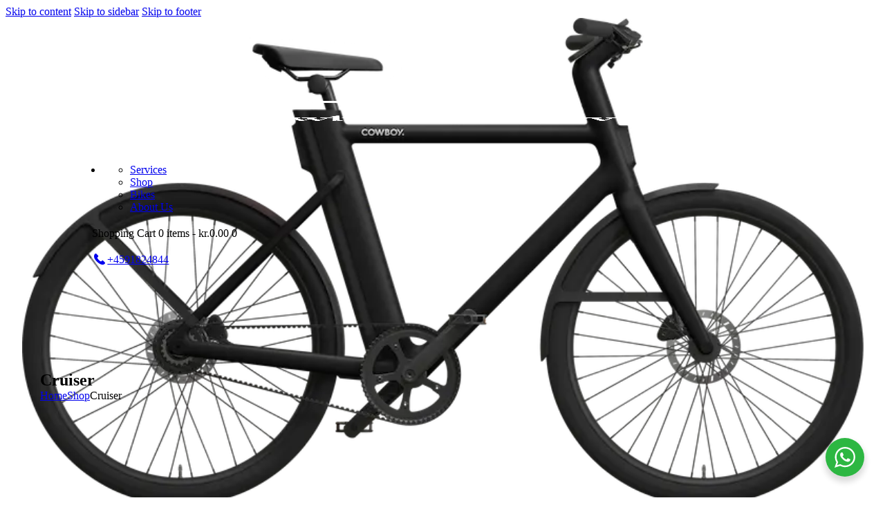

--- FILE ---
content_type: text/html; charset=UTF-8
request_url: https://www.cowboybikeservice.dk/bike-model/cruiser/
body_size: 35235
content:
<!DOCTYPE html>
<html lang="en-GB" class="no-js
									 scheme_default										">
<head>
			<meta charset="UTF-8">
		<meta name="viewport" content="width=device-width, initial-scale=1, maximum-scale=1">
		<meta name="format-detection" content="telephone=no">
		<link rel="profile" href="//gmpg.org/xfn/11">
		<meta name='robots' content='index, follow, max-image-preview:large, max-snippet:-1, max-video-preview:-1' />
	<!-- This site is optimized with the Yoast SEO plugin v26.8 - https://yoast.com/product/yoast-seo-wordpress/ -->
	<title>Cruiser Archives - Cowboy E-Bike Service</title>
	<link rel="canonical" href="https://www.cowboybikeservice.dk/bike-model/cruiser/" />
	<link rel="next" href="https://www.cowboybikeservice.dk/bike-model/cruiser/page/2/" />
	<meta property="og:locale" content="en_GB" />
	<meta property="og:type" content="article" />
	<meta property="og:title" content="Cruiser Archives - Cowboy E-Bike Service" />
	<meta property="og:url" content="https://www.cowboybikeservice.dk/bike-model/cruiser/" />
	<meta property="og:site_name" content="Cowboy E-Bike Service" />
	<meta property="og:image" content="https://usercontent.one/wp/www.cowboybikeservice.dk/wp-content/uploads/2020/02/cropped-www.cowboybikeservice.dk-logo-2.png?media=1730301791" />
	<meta property="og:image:width" content="250" />
	<meta property="og:image:height" content="92" />
	<meta property="og:image:type" content="image/png" />
	<meta name="twitter:card" content="summary_large_image" />
	<script type="application/ld+json" class="yoast-schema-graph">{"@context":"https://schema.org","@graph":[{"@type":"CollectionPage","@id":"https://www.cowboybikeservice.dk/bike-model/cruiser/","url":"https://www.cowboybikeservice.dk/bike-model/cruiser/","name":"Cruiser Archives - Cowboy E-Bike Service","isPartOf":{"@id":"https://www.cowboybikeservice.dk/#website"},"primaryImageOfPage":{"@id":"https://www.cowboybikeservice.dk/bike-model/cruiser/#primaryimage"},"image":{"@id":"https://www.cowboybikeservice.dk/bike-model/cruiser/#primaryimage"},"thumbnailUrl":"https://www.cowboybikeservice.dk/wp-content/uploads/2026/01/union-827-pedaler-anti-slip-aluminium-sort-gra-736783-11-l.jpg","breadcrumb":{"@id":"https://www.cowboybikeservice.dk/bike-model/cruiser/#breadcrumb"},"inLanguage":"en-GB"},{"@type":"ImageObject","inLanguage":"en-GB","@id":"https://www.cowboybikeservice.dk/bike-model/cruiser/#primaryimage","url":"https://www.cowboybikeservice.dk/wp-content/uploads/2026/01/union-827-pedaler-anti-slip-aluminium-sort-gra-736783-11-l.jpg","contentUrl":"https://www.cowboybikeservice.dk/wp-content/uploads/2026/01/union-827-pedaler-anti-slip-aluminium-sort-gra-736783-11-l.jpg","width":600,"height":600},{"@type":"BreadcrumbList","@id":"https://www.cowboybikeservice.dk/bike-model/cruiser/#breadcrumb","itemListElement":[{"@type":"ListItem","position":1,"name":"Home","item":"https://www.cowboybikeservice.dk/"},{"@type":"ListItem","position":2,"name":"Cruiser"}]},{"@type":"WebSite","@id":"https://www.cowboybikeservice.dk/#website","url":"https://www.cowboybikeservice.dk/","name":"Cowboy E-Bike Service","description":"Cowboy Service &amp; Repair Workshop","publisher":{"@id":"https://www.cowboybikeservice.dk/#organization"},"potentialAction":[{"@type":"SearchAction","target":{"@type":"EntryPoint","urlTemplate":"https://www.cowboybikeservice.dk/?s={search_term_string}"},"query-input":{"@type":"PropertyValueSpecification","valueRequired":true,"valueName":"search_term_string"}}],"inLanguage":"en-GB"},{"@type":"Organization","@id":"https://www.cowboybikeservice.dk/#organization","name":"Cowboy E-Bike Service","url":"https://www.cowboybikeservice.dk/","logo":{"@type":"ImageObject","inLanguage":"en-GB","@id":"https://www.cowboybikeservice.dk/#/schema/logo/image/","url":"https://www.cowboybikeservice.dk/wp-content/uploads/2020/02/cowboy-transparent.png","contentUrl":"https://www.cowboybikeservice.dk/wp-content/uploads/2020/02/cowboy-transparent.png","width":250,"height":150,"caption":"Cowboy E-Bike Service"},"image":{"@id":"https://www.cowboybikeservice.dk/#/schema/logo/image/"}}]}</script>
	<!-- / Yoast SEO plugin. -->
<link rel='dns-prefetch' href='//fonts.googleapis.com' />
<link rel="alternate" type="application/rss+xml" title="Cowboy E-Bike Service &raquo; Feed" href="https://www.cowboybikeservice.dk/feed/" />
<link rel="alternate" type="application/rss+xml" title="Cowboy E-Bike Service &raquo; Comments Feed" href="https://www.cowboybikeservice.dk/comments/feed/" />
<link rel="alternate" type="text/calendar" title="Cowboy E-Bike Service &raquo; iCal Feed" href="https://www.cowboybikeservice.dk/events/?ical=1" />
<link rel="alternate" type="application/rss+xml" title="Cowboy E-Bike Service &raquo; Cruiser Bike model Feed" href="https://www.cowboybikeservice.dk/bike-model/cruiser/feed/" />
		<!-- This site uses the Google Analytics by MonsterInsights plugin v9.11.1 - Using Analytics tracking - https://www.monsterinsights.com/ -->
							<script src="//www.googletagmanager.com/gtag/js?id=G-4TT0Z5YYNS"  data-cfasync="false" data-wpfc-render="false" type="text/javascript" async></script>
			<script data-cfasync="false" data-wpfc-render="false" type="text/javascript">
				var mi_version = '9.11.1';
				var mi_track_user = true;
				var mi_no_track_reason = '';
								var MonsterInsightsDefaultLocations = {"page_location":"https:\/\/www.cowboybikeservice.dk\/bike-model\/cruiser\/"};
								if ( typeof MonsterInsightsPrivacyGuardFilter === 'function' ) {
					var MonsterInsightsLocations = (typeof MonsterInsightsExcludeQuery === 'object') ? MonsterInsightsPrivacyGuardFilter( MonsterInsightsExcludeQuery ) : MonsterInsightsPrivacyGuardFilter( MonsterInsightsDefaultLocations );
				} else {
					var MonsterInsightsLocations = (typeof MonsterInsightsExcludeQuery === 'object') ? MonsterInsightsExcludeQuery : MonsterInsightsDefaultLocations;
				}
								var disableStrs = [
										'ga-disable-G-4TT0Z5YYNS',
									];
				/* Function to detect opted out users */
				function __gtagTrackerIsOptedOut() {
					for (var index = 0; index < disableStrs.length; index++) {
						if (document.cookie.indexOf(disableStrs[index] + '=true') > -1) {
							return true;
						}
					}
					return false;
				}
				/* Disable tracking if the opt-out cookie exists. */
				if (__gtagTrackerIsOptedOut()) {
					for (var index = 0; index < disableStrs.length; index++) {
						window[disableStrs[index]] = true;
					}
				}
				/* Opt-out function */
				function __gtagTrackerOptout() {
					for (var index = 0; index < disableStrs.length; index++) {
						document.cookie = disableStrs[index] + '=true; expires=Thu, 31 Dec 2099 23:59:59 UTC; path=/';
						window[disableStrs[index]] = true;
					}
				}
				if ('undefined' === typeof gaOptout) {
					function gaOptout() {
						__gtagTrackerOptout();
					}
				}
								window.dataLayer = window.dataLayer || [];
				window.MonsterInsightsDualTracker = {
					helpers: {},
					trackers: {},
				};
				if (mi_track_user) {
					function __gtagDataLayer() {
						dataLayer.push(arguments);
					}
					function __gtagTracker(type, name, parameters) {
						if (!parameters) {
							parameters = {};
						}
						if (parameters.send_to) {
							__gtagDataLayer.apply(null, arguments);
							return;
						}
						if (type === 'event') {
														parameters.send_to = monsterinsights_frontend.v4_id;
							var hookName = name;
							if (typeof parameters['event_category'] !== 'undefined') {
								hookName = parameters['event_category'] + ':' + name;
							}
							if (typeof MonsterInsightsDualTracker.trackers[hookName] !== 'undefined') {
								MonsterInsightsDualTracker.trackers[hookName](parameters);
							} else {
								__gtagDataLayer('event', name, parameters);
							}
							
						} else {
							__gtagDataLayer.apply(null, arguments);
						}
					}
					__gtagTracker('js', new Date());
					__gtagTracker('set', {
						'developer_id.dZGIzZG': true,
											});
					if ( MonsterInsightsLocations.page_location ) {
						__gtagTracker('set', MonsterInsightsLocations);
					}
										__gtagTracker('config', 'G-4TT0Z5YYNS', {"forceSSL":"true","link_attribution":"true"} );
										window.gtag = __gtagTracker;										(function () {
						/* https://developers.google.com/analytics/devguides/collection/analyticsjs/ */
						/* ga and __gaTracker compatibility shim. */
						var noopfn = function () {
							return null;
						};
						var newtracker = function () {
							return new Tracker();
						};
						var Tracker = function () {
							return null;
						};
						var p = Tracker.prototype;
						p.get = noopfn;
						p.set = noopfn;
						p.send = function () {
							var args = Array.prototype.slice.call(arguments);
							args.unshift('send');
							__gaTracker.apply(null, args);
						};
						var __gaTracker = function () {
							var len = arguments.length;
							if (len === 0) {
								return;
							}
							var f = arguments[len - 1];
							if (typeof f !== 'object' || f === null || typeof f.hitCallback !== 'function') {
								if ('send' === arguments[0]) {
									var hitConverted, hitObject = false, action;
									if ('event' === arguments[1]) {
										if ('undefined' !== typeof arguments[3]) {
											hitObject = {
												'eventAction': arguments[3],
												'eventCategory': arguments[2],
												'eventLabel': arguments[4],
												'value': arguments[5] ? arguments[5] : 1,
											}
										}
									}
									if ('pageview' === arguments[1]) {
										if ('undefined' !== typeof arguments[2]) {
											hitObject = {
												'eventAction': 'page_view',
												'page_path': arguments[2],
											}
										}
									}
									if (typeof arguments[2] === 'object') {
										hitObject = arguments[2];
									}
									if (typeof arguments[5] === 'object') {
										Object.assign(hitObject, arguments[5]);
									}
									if ('undefined' !== typeof arguments[1].hitType) {
										hitObject = arguments[1];
										if ('pageview' === hitObject.hitType) {
											hitObject.eventAction = 'page_view';
										}
									}
									if (hitObject) {
										action = 'timing' === arguments[1].hitType ? 'timing_complete' : hitObject.eventAction;
										hitConverted = mapArgs(hitObject);
										__gtagTracker('event', action, hitConverted);
									}
								}
								return;
							}
							function mapArgs(args) {
								var arg, hit = {};
								var gaMap = {
									'eventCategory': 'event_category',
									'eventAction': 'event_action',
									'eventLabel': 'event_label',
									'eventValue': 'event_value',
									'nonInteraction': 'non_interaction',
									'timingCategory': 'event_category',
									'timingVar': 'name',
									'timingValue': 'value',
									'timingLabel': 'event_label',
									'page': 'page_path',
									'location': 'page_location',
									'title': 'page_title',
									'referrer' : 'page_referrer',
								};
								for (arg in args) {
																		if (!(!args.hasOwnProperty(arg) || !gaMap.hasOwnProperty(arg))) {
										hit[gaMap[arg]] = args[arg];
									} else {
										hit[arg] = args[arg];
									}
								}
								return hit;
							}
							try {
								f.hitCallback();
							} catch (ex) {
							}
						};
						__gaTracker.create = newtracker;
						__gaTracker.getByName = newtracker;
						__gaTracker.getAll = function () {
							return [];
						};
						__gaTracker.remove = noopfn;
						__gaTracker.loaded = true;
						window['__gaTracker'] = __gaTracker;
					})();
									} else {
										console.log("");
					(function () {
						function __gtagTracker() {
							return null;
						}
						window['__gtagTracker'] = __gtagTracker;
						window['gtag'] = __gtagTracker;
					})();
									}
			</script>
							<!-- / Google Analytics by MonsterInsights -->
		<style id='wp-img-auto-sizes-contain-inline-css' type='text/css'>
img:is([sizes=auto i],[sizes^="auto," i]){contain-intrinsic-size:3000px 1500px}
/*# sourceURL=wp-img-auto-sizes-contain-inline-css */
</style>
<link property="stylesheet" rel='stylesheet' id='sbi_styles-css' href='https://usercontent.one/wp/www.cowboybikeservice.dk/wp-content/plugins/instagram-feed/css/sbi-styles.min.css?ver=6.10.0&media=1730301791' type='text/css' media='all' />
<style id='wp-emoji-styles-inline-css' type='text/css'>
	img.wp-smiley, img.emoji {
		display: inline !important;
		border: none !important;
		box-shadow: none !important;
		height: 1em !important;
		width: 1em !important;
		margin: 0 0.07em !important;
		vertical-align: -0.1em !important;
		background: none !important;
		padding: 0 !important;
	}
/*# sourceURL=wp-emoji-styles-inline-css */
</style>
<link property="stylesheet" rel='stylesheet' id='wp-block-library-css' href='https://www.cowboybikeservice.dk/wp-includes/css/dist/block-library/style.min.css?ver=6.9' type='text/css' media='all' />
<style id='classic-theme-styles-inline-css' type='text/css'>
/*! This file is auto-generated */
.wp-block-button__link{color:#fff;background-color:#32373c;border-radius:9999px;box-shadow:none;text-decoration:none;padding:calc(.667em + 2px) calc(1.333em + 2px);font-size:1.125em}.wp-block-file__button{background:#32373c;color:#fff;text-decoration:none}
/*# sourceURL=/wp-includes/css/classic-themes.min.css */
</style>
<link property="stylesheet" rel='stylesheet' id='dashicons-css' href='https://www.cowboybikeservice.dk/wp-includes/css/dashicons.min.css?ver=6.9' type='text/css' media='all' />
<link property="stylesheet" rel='stylesheet' id='essgrid-blocks-editor-css-css' href='https://usercontent.one/wp/www.cowboybikeservice.dk/wp-content/plugins/essential-grid/public/includes/builders/gutenberg/build/index.css?media=1730301791?ver=1765901824' type='text/css' media='all' />
<link property="stylesheet" rel='stylesheet' id='nta-css-popup-css' href='https://usercontent.one/wp/www.cowboybikeservice.dk/wp-content/plugins/wp-whatsapp/assets/dist/css/style.css?ver=6.9&media=1730301791' type='text/css' media='all' />
<style id='global-styles-inline-css' type='text/css'>
:root{--wp--preset--aspect-ratio--square: 1;--wp--preset--aspect-ratio--4-3: 4/3;--wp--preset--aspect-ratio--3-4: 3/4;--wp--preset--aspect-ratio--3-2: 3/2;--wp--preset--aspect-ratio--2-3: 2/3;--wp--preset--aspect-ratio--16-9: 16/9;--wp--preset--aspect-ratio--9-16: 9/16;--wp--preset--color--black: #000000;--wp--preset--color--cyan-bluish-gray: #abb8c3;--wp--preset--color--white: #ffffff;--wp--preset--color--pale-pink: #f78da7;--wp--preset--color--vivid-red: #cf2e2e;--wp--preset--color--luminous-vivid-orange: #ff6900;--wp--preset--color--luminous-vivid-amber: #fcb900;--wp--preset--color--light-green-cyan: #7bdcb5;--wp--preset--color--vivid-green-cyan: #00d084;--wp--preset--color--pale-cyan-blue: #8ed1fc;--wp--preset--color--vivid-cyan-blue: #0693e3;--wp--preset--color--vivid-purple: #9b51e0;--wp--preset--color--bg-color: #f0f2f2;--wp--preset--color--bd-color: #cdd3d3;--wp--preset--color--text-dark: #1b3e41;--wp--preset--color--text-light: #1b3e41;--wp--preset--color--text-link: #df453e;--wp--preset--color--text-hover: #1b3e41;--wp--preset--color--text-link-2: #80d572;--wp--preset--color--text-hover-2: #8be77c;--wp--preset--color--text-link-3: #1b3e41;--wp--preset--color--text-hover-3: #eec432;--wp--preset--gradient--vivid-cyan-blue-to-vivid-purple: linear-gradient(135deg,rgb(6,147,227) 0%,rgb(155,81,224) 100%);--wp--preset--gradient--light-green-cyan-to-vivid-green-cyan: linear-gradient(135deg,rgb(122,220,180) 0%,rgb(0,208,130) 100%);--wp--preset--gradient--luminous-vivid-amber-to-luminous-vivid-orange: linear-gradient(135deg,rgb(252,185,0) 0%,rgb(255,105,0) 100%);--wp--preset--gradient--luminous-vivid-orange-to-vivid-red: linear-gradient(135deg,rgb(255,105,0) 0%,rgb(207,46,46) 100%);--wp--preset--gradient--very-light-gray-to-cyan-bluish-gray: linear-gradient(135deg,rgb(238,238,238) 0%,rgb(169,184,195) 100%);--wp--preset--gradient--cool-to-warm-spectrum: linear-gradient(135deg,rgb(74,234,220) 0%,rgb(151,120,209) 20%,rgb(207,42,186) 40%,rgb(238,44,130) 60%,rgb(251,105,98) 80%,rgb(254,248,76) 100%);--wp--preset--gradient--blush-light-purple: linear-gradient(135deg,rgb(255,206,236) 0%,rgb(152,150,240) 100%);--wp--preset--gradient--blush-bordeaux: linear-gradient(135deg,rgb(254,205,165) 0%,rgb(254,45,45) 50%,rgb(107,0,62) 100%);--wp--preset--gradient--luminous-dusk: linear-gradient(135deg,rgb(255,203,112) 0%,rgb(199,81,192) 50%,rgb(65,88,208) 100%);--wp--preset--gradient--pale-ocean: linear-gradient(135deg,rgb(255,245,203) 0%,rgb(182,227,212) 50%,rgb(51,167,181) 100%);--wp--preset--gradient--electric-grass: linear-gradient(135deg,rgb(202,248,128) 0%,rgb(113,206,126) 100%);--wp--preset--gradient--midnight: linear-gradient(135deg,rgb(2,3,129) 0%,rgb(40,116,252) 100%);--wp--preset--font-size--small: 13px;--wp--preset--font-size--medium: 20px;--wp--preset--font-size--large: 36px;--wp--preset--font-size--x-large: 42px;--wp--preset--spacing--20: 0.44rem;--wp--preset--spacing--30: 0.67rem;--wp--preset--spacing--40: 1rem;--wp--preset--spacing--50: 1.5rem;--wp--preset--spacing--60: 2.25rem;--wp--preset--spacing--70: 3.38rem;--wp--preset--spacing--80: 5.06rem;--wp--preset--shadow--natural: 6px 6px 9px rgba(0, 0, 0, 0.2);--wp--preset--shadow--deep: 12px 12px 50px rgba(0, 0, 0, 0.4);--wp--preset--shadow--sharp: 6px 6px 0px rgba(0, 0, 0, 0.2);--wp--preset--shadow--outlined: 6px 6px 0px -3px rgb(255, 255, 255), 6px 6px rgb(0, 0, 0);--wp--preset--shadow--crisp: 6px 6px 0px rgb(0, 0, 0);}:where(.is-layout-flex){gap: 0.5em;}:where(.is-layout-grid){gap: 0.5em;}body .is-layout-flex{display: flex;}.is-layout-flex{flex-wrap: wrap;align-items: center;}.is-layout-flex > :is(*, div){margin: 0;}body .is-layout-grid{display: grid;}.is-layout-grid > :is(*, div){margin: 0;}:where(.wp-block-columns.is-layout-flex){gap: 2em;}:where(.wp-block-columns.is-layout-grid){gap: 2em;}:where(.wp-block-post-template.is-layout-flex){gap: 1.25em;}:where(.wp-block-post-template.is-layout-grid){gap: 1.25em;}.has-black-color{color: var(--wp--preset--color--black) !important;}.has-cyan-bluish-gray-color{color: var(--wp--preset--color--cyan-bluish-gray) !important;}.has-white-color{color: var(--wp--preset--color--white) !important;}.has-pale-pink-color{color: var(--wp--preset--color--pale-pink) !important;}.has-vivid-red-color{color: var(--wp--preset--color--vivid-red) !important;}.has-luminous-vivid-orange-color{color: var(--wp--preset--color--luminous-vivid-orange) !important;}.has-luminous-vivid-amber-color{color: var(--wp--preset--color--luminous-vivid-amber) !important;}.has-light-green-cyan-color{color: var(--wp--preset--color--light-green-cyan) !important;}.has-vivid-green-cyan-color{color: var(--wp--preset--color--vivid-green-cyan) !important;}.has-pale-cyan-blue-color{color: var(--wp--preset--color--pale-cyan-blue) !important;}.has-vivid-cyan-blue-color{color: var(--wp--preset--color--vivid-cyan-blue) !important;}.has-vivid-purple-color{color: var(--wp--preset--color--vivid-purple) !important;}.has-black-background-color{background-color: var(--wp--preset--color--black) !important;}.has-cyan-bluish-gray-background-color{background-color: var(--wp--preset--color--cyan-bluish-gray) !important;}.has-white-background-color{background-color: var(--wp--preset--color--white) !important;}.has-pale-pink-background-color{background-color: var(--wp--preset--color--pale-pink) !important;}.has-vivid-red-background-color{background-color: var(--wp--preset--color--vivid-red) !important;}.has-luminous-vivid-orange-background-color{background-color: var(--wp--preset--color--luminous-vivid-orange) !important;}.has-luminous-vivid-amber-background-color{background-color: var(--wp--preset--color--luminous-vivid-amber) !important;}.has-light-green-cyan-background-color{background-color: var(--wp--preset--color--light-green-cyan) !important;}.has-vivid-green-cyan-background-color{background-color: var(--wp--preset--color--vivid-green-cyan) !important;}.has-pale-cyan-blue-background-color{background-color: var(--wp--preset--color--pale-cyan-blue) !important;}.has-vivid-cyan-blue-background-color{background-color: var(--wp--preset--color--vivid-cyan-blue) !important;}.has-vivid-purple-background-color{background-color: var(--wp--preset--color--vivid-purple) !important;}.has-black-border-color{border-color: var(--wp--preset--color--black) !important;}.has-cyan-bluish-gray-border-color{border-color: var(--wp--preset--color--cyan-bluish-gray) !important;}.has-white-border-color{border-color: var(--wp--preset--color--white) !important;}.has-pale-pink-border-color{border-color: var(--wp--preset--color--pale-pink) !important;}.has-vivid-red-border-color{border-color: var(--wp--preset--color--vivid-red) !important;}.has-luminous-vivid-orange-border-color{border-color: var(--wp--preset--color--luminous-vivid-orange) !important;}.has-luminous-vivid-amber-border-color{border-color: var(--wp--preset--color--luminous-vivid-amber) !important;}.has-light-green-cyan-border-color{border-color: var(--wp--preset--color--light-green-cyan) !important;}.has-vivid-green-cyan-border-color{border-color: var(--wp--preset--color--vivid-green-cyan) !important;}.has-pale-cyan-blue-border-color{border-color: var(--wp--preset--color--pale-cyan-blue) !important;}.has-vivid-cyan-blue-border-color{border-color: var(--wp--preset--color--vivid-cyan-blue) !important;}.has-vivid-purple-border-color{border-color: var(--wp--preset--color--vivid-purple) !important;}.has-vivid-cyan-blue-to-vivid-purple-gradient-background{background: var(--wp--preset--gradient--vivid-cyan-blue-to-vivid-purple) !important;}.has-light-green-cyan-to-vivid-green-cyan-gradient-background{background: var(--wp--preset--gradient--light-green-cyan-to-vivid-green-cyan) !important;}.has-luminous-vivid-amber-to-luminous-vivid-orange-gradient-background{background: var(--wp--preset--gradient--luminous-vivid-amber-to-luminous-vivid-orange) !important;}.has-luminous-vivid-orange-to-vivid-red-gradient-background{background: var(--wp--preset--gradient--luminous-vivid-orange-to-vivid-red) !important;}.has-very-light-gray-to-cyan-bluish-gray-gradient-background{background: var(--wp--preset--gradient--very-light-gray-to-cyan-bluish-gray) !important;}.has-cool-to-warm-spectrum-gradient-background{background: var(--wp--preset--gradient--cool-to-warm-spectrum) !important;}.has-blush-light-purple-gradient-background{background: var(--wp--preset--gradient--blush-light-purple) !important;}.has-blush-bordeaux-gradient-background{background: var(--wp--preset--gradient--blush-bordeaux) !important;}.has-luminous-dusk-gradient-background{background: var(--wp--preset--gradient--luminous-dusk) !important;}.has-pale-ocean-gradient-background{background: var(--wp--preset--gradient--pale-ocean) !important;}.has-electric-grass-gradient-background{background: var(--wp--preset--gradient--electric-grass) !important;}.has-midnight-gradient-background{background: var(--wp--preset--gradient--midnight) !important;}.has-small-font-size{font-size: var(--wp--preset--font-size--small) !important;}.has-medium-font-size{font-size: var(--wp--preset--font-size--medium) !important;}.has-large-font-size{font-size: var(--wp--preset--font-size--large) !important;}.has-x-large-font-size{font-size: var(--wp--preset--font-size--x-large) !important;}
:where(.wp-block-post-template.is-layout-flex){gap: 1.25em;}:where(.wp-block-post-template.is-layout-grid){gap: 1.25em;}
:where(.wp-block-term-template.is-layout-flex){gap: 1.25em;}:where(.wp-block-term-template.is-layout-grid){gap: 1.25em;}
:where(.wp-block-columns.is-layout-flex){gap: 2em;}:where(.wp-block-columns.is-layout-grid){gap: 2em;}
:root :where(.wp-block-pullquote){font-size: 1.5em;line-height: 1.6;}
/*# sourceURL=global-styles-inline-css */
</style>
<link property="stylesheet" rel='stylesheet' id='wapf-frontend-css-css' href='https://usercontent.one/wp/www.cowboybikeservice.dk/wp-content/plugins/advanced-product-fields-for-woocommerce/assets/css/frontend.min.css?ver=1.6.18&media=1730301791' type='text/css' media='all' />
<link property="stylesheet" rel='stylesheet' id='contact-form-7-css' href='https://usercontent.one/wp/www.cowboybikeservice.dk/wp-content/plugins/contact-form-7/includes/css/styles.css?ver=6.1.4&media=1730301791' type='text/css' media='all' />
<link property="stylesheet" rel='stylesheet' id='trx-popup-style-css' href='https://usercontent.one/wp/www.cowboybikeservice.dk/wp-content/plugins/trx_popup/css/style.css?media=1730301791' type='text/css' media='all' />
<link property="stylesheet" rel='stylesheet' id='trx-popup-custom-css' href='https://usercontent.one/wp/www.cowboybikeservice.dk/wp-content/plugins/trx_popup/css/custom.css?media=1730301791' type='text/css' media='all' />
<link property="stylesheet" rel='stylesheet' id='trx-popup-stylesheet-css' href='https://usercontent.one/wp/www.cowboybikeservice.dk/wp-content/plugins/trx_popup/css/fonts/Inter/stylesheet.css?media=1730301791' type='text/css' media='all' />
<link property="stylesheet" rel='stylesheet' id='woof-css' href='https://usercontent.one/wp/www.cowboybikeservice.dk/wp-content/plugins/woocommerce-products-filter/css/front.css?ver=1.3.7.4&media=1730301791' type='text/css' media='all' />
<style id='woof-inline-css' type='text/css'>
.woof_products_top_panel li span, .woof_products_top_panel2 li span{background: url(https://usercontent.one/wp/www.cowboybikeservice.dk/wp-content/plugins/woocommerce-products-filter/img/delete.png?media=1730301791);background-size: 14px 14px;background-repeat: no-repeat;background-position: right;}
.woof_edit_view{
                    display: none;
                }
/*# sourceURL=woof-inline-css */
</style>
<link property="stylesheet" rel='stylesheet' id='chosen-drop-down-css' href='https://usercontent.one/wp/www.cowboybikeservice.dk/wp-content/plugins/woocommerce-products-filter/js/chosen/chosen.min.css?ver=1.3.7.4&media=1730301791' type='text/css' media='all' />
<link property="stylesheet" rel='stylesheet' id='woof_by_author_html_items-css' href='https://usercontent.one/wp/www.cowboybikeservice.dk/wp-content/plugins/woocommerce-products-filter/ext/by_author/css/by_author.css?ver=1.3.7.4&media=1730301791' type='text/css' media='all' />
<link property="stylesheet" rel='stylesheet' id='woof_by_instock_html_items-css' href='https://usercontent.one/wp/www.cowboybikeservice.dk/wp-content/plugins/woocommerce-products-filter/ext/by_instock/css/by_instock.css?ver=1.3.7.4&media=1730301791' type='text/css' media='all' />
<link property="stylesheet" rel='stylesheet' id='woof_by_onsales_html_items-css' href='https://usercontent.one/wp/www.cowboybikeservice.dk/wp-content/plugins/woocommerce-products-filter/ext/by_onsales/css/by_onsales.css?ver=1.3.7.4&media=1730301791' type='text/css' media='all' />
<link property="stylesheet" rel='stylesheet' id='woof_by_text_html_items-css' href='https://usercontent.one/wp/www.cowboybikeservice.dk/wp-content/plugins/woocommerce-products-filter/ext/by_text/assets/css/front.css?ver=1.3.7.4&media=1730301791' type='text/css' media='all' />
<link property="stylesheet" rel='stylesheet' id='woof_label_html_items-css' href='https://usercontent.one/wp/www.cowboybikeservice.dk/wp-content/plugins/woocommerce-products-filter/ext/label/css/html_types/label.css?ver=1.3.7.4&media=1730301791' type='text/css' media='all' />
<link property="stylesheet" rel='stylesheet' id='woof_select_radio_check_html_items-css' href='https://usercontent.one/wp/www.cowboybikeservice.dk/wp-content/plugins/woocommerce-products-filter/ext/select_radio_check/css/html_types/select_radio_check.css?ver=1.3.7.4&media=1730301791' type='text/css' media='all' />
<link property="stylesheet" rel='stylesheet' id='woof_sd_html_items_checkbox-css' href='https://usercontent.one/wp/www.cowboybikeservice.dk/wp-content/plugins/woocommerce-products-filter/ext/smart_designer/css/elements/checkbox.css?ver=1.3.7.4&media=1730301791' type='text/css' media='all' />
<link property="stylesheet" rel='stylesheet' id='woof_sd_html_items_radio-css' href='https://usercontent.one/wp/www.cowboybikeservice.dk/wp-content/plugins/woocommerce-products-filter/ext/smart_designer/css/elements/radio.css?ver=1.3.7.4&media=1730301791' type='text/css' media='all' />
<link property="stylesheet" rel='stylesheet' id='woof_sd_html_items_switcher-css' href='https://usercontent.one/wp/www.cowboybikeservice.dk/wp-content/plugins/woocommerce-products-filter/ext/smart_designer/css/elements/switcher.css?ver=1.3.7.4&media=1730301791' type='text/css' media='all' />
<link property="stylesheet" rel='stylesheet' id='woof_sd_html_items_color-css' href='https://usercontent.one/wp/www.cowboybikeservice.dk/wp-content/plugins/woocommerce-products-filter/ext/smart_designer/css/elements/color.css?ver=1.3.7.4&media=1730301791' type='text/css' media='all' />
<link property="stylesheet" rel='stylesheet' id='woof_sd_html_items_tooltip-css' href='https://usercontent.one/wp/www.cowboybikeservice.dk/wp-content/plugins/woocommerce-products-filter/ext/smart_designer/css/tooltip.css?ver=1.3.7.4&media=1730301791' type='text/css' media='all' />
<link property="stylesheet" rel='stylesheet' id='woof_sd_html_items_front-css' href='https://usercontent.one/wp/www.cowboybikeservice.dk/wp-content/plugins/woocommerce-products-filter/ext/smart_designer/css/front.css?ver=1.3.7.4&media=1730301791' type='text/css' media='all' />
<link property="stylesheet" rel='stylesheet' id='woof-switcher23-css' href='https://usercontent.one/wp/www.cowboybikeservice.dk/wp-content/plugins/woocommerce-products-filter/css/switcher.css?ver=1.3.7.4&media=1730301791' type='text/css' media='all' />
<link property="stylesheet" rel='stylesheet' id='woocommerce-layout-css' href='https://usercontent.one/wp/www.cowboybikeservice.dk/wp-content/plugins/woocommerce/assets/css/woocommerce-layout.css?ver=10.4.3&media=1730301791' type='text/css' media='all' />
<link property="stylesheet" rel='stylesheet' id='woocommerce-smallscreen-css' href='https://usercontent.one/wp/www.cowboybikeservice.dk/wp-content/plugins/woocommerce/assets/css/woocommerce-smallscreen.css?ver=10.4.3&media=1730301791' type='text/css' media='only screen and (max-width: 768px)' />
<link property="stylesheet" rel='stylesheet' id='woocommerce-general-css' href='https://usercontent.one/wp/www.cowboybikeservice.dk/wp-content/plugins/woocommerce/assets/css/woocommerce.css?ver=10.4.3&media=1730301791' type='text/css' media='all' />
<style id='woocommerce-inline-inline-css' type='text/css'>
.woocommerce form .form-row .required { visibility: visible; }
/*# sourceURL=woocommerce-inline-inline-css */
</style>
<link property="stylesheet" rel='stylesheet' id='tribe-events-v2-single-skeleton-css' href='https://usercontent.one/wp/www.cowboybikeservice.dk/wp-content/plugins/the-events-calendar/build/css/tribe-events-single-skeleton.css?ver=6.15.14&media=1730301791' type='text/css' media='all' />
<link property="stylesheet" rel='stylesheet' id='tribe-events-v2-single-skeleton-full-css' href='https://usercontent.one/wp/www.cowboybikeservice.dk/wp-content/plugins/the-events-calendar/build/css/tribe-events-single-full.css?ver=6.15.14&media=1730301791' type='text/css' media='all' />
<link property="stylesheet" rel='stylesheet' id='tec-events-elementor-widgets-base-styles-css' href='https://usercontent.one/wp/www.cowboybikeservice.dk/wp-content/plugins/the-events-calendar/build/css/integrations/plugins/elementor/widgets/widget-base.css?ver=6.15.14&media=1730301791' type='text/css' media='all' />
<link property="stylesheet" rel='stylesheet' id='dtpicker-css' href='https://usercontent.one/wp/www.cowboybikeservice.dk/wp-content/plugins/date-time-picker-field/assets/js/vendor/datetimepicker/jquery.datetimepicker.min.css?ver=6.9&media=1730301791' type='text/css' media='all' />



<link property="stylesheet" rel='stylesheet' id='sbistyles-css' href='https://usercontent.one/wp/www.cowboybikeservice.dk/wp-content/plugins/instagram-feed/css/sbi-styles.min.css?ver=6.10.0&media=1730301791' type='text/css' media='all' />
<link property="stylesheet" rel='stylesheet' id='elementor-gf-local-roboto-css' href='https://usercontent.one/wp/www.cowboybikeservice.dk/wp-content/uploads/elementor/google-fonts/css/roboto.css?media=1730301791?ver=1742239884' type='text/css' media='all' />
<link property="stylesheet" rel='stylesheet' id='elementor-gf-local-robotoslab-css' href='https://usercontent.one/wp/www.cowboybikeservice.dk/wp-content/uploads/elementor/google-fonts/css/robotoslab.css?media=1730301791?ver=1742239892' type='text/css' media='all' />
<link property="stylesheet" rel='stylesheet' id='tp-fontello-css' href='https://usercontent.one/wp/www.cowboybikeservice.dk/wp-content/plugins/essential-grid/public/assets/font/fontello/css/fontello.css?ver=3.1.10&media=1730301791' type='text/css' media='all' />
<link property="stylesheet" rel='stylesheet' id='esg-plugin-settings-css' href='https://usercontent.one/wp/www.cowboybikeservice.dk/wp-content/plugins/essential-grid/public/assets/css/settings.css?ver=3.1.10&media=1730301791' type='text/css' media='all' />
<link property="stylesheet" rel='stylesheet' id='wpgdprc-front-css-css' href='https://usercontent.one/wp/www.cowboybikeservice.dk/wp-content/plugins/wp-gdpr-compliance/Assets/css/front.css?media=1730301791?ver=1706556478' type='text/css' media='all' />
<style id='wpgdprc-front-css-inline-css' type='text/css'>
:root{--wp-gdpr--bar--background-color: #000000;--wp-gdpr--bar--color: #ffffff;--wp-gdpr--button--background-color: #000000;--wp-gdpr--button--background-color--darken: #000000;--wp-gdpr--button--color: #ffffff;}
/*# sourceURL=wpgdprc-front-css-inline-css */
</style>
<link property="stylesheet" rel='stylesheet' id='mediaelement-css' href='https://www.cowboybikeservice.dk/wp-includes/js/mediaelement/mediaelementplayer-legacy.min.css?ver=4.2.17' type='text/css' media='all' />
<link property="stylesheet" rel='stylesheet' id='wp-mediaelement-css' href='https://www.cowboybikeservice.dk/wp-includes/js/mediaelement/wp-mediaelement.min.css?ver=6.9' type='text/css' media='all' />
<script type="text/javascript" src="https://www.cowboybikeservice.dk/wp-includes/js/jquery/jquery.min.js?ver=3.7.1" id="jquery-core-js"></script>
<script type="text/javascript" src="https://www.cowboybikeservice.dk/wp-includes/js/jquery/jquery-migrate.min.js?ver=3.4.1" id="jquery-migrate-js"></script>
<script type="text/javascript" src="https://usercontent.one/wp/www.cowboybikeservice.dk/wp-content/plugins/woocommerce/assets/js/js-cookie/js.cookie.min.js?ver=2.1.4-wc.10.4.3&media=1730301791" id="wc-js-cookie-js" defer="defer" data-wp-strategy="defer"></script>
<link rel="https://api.w.org/" href="https://www.cowboybikeservice.dk/wp-json/" /><link rel="EditURI" type="application/rsd+xml" title="RSD" href="https://www.cowboybikeservice.dk/xmlrpc.php?rsd" />
<meta name="generator" content="WordPress 6.9" />
<meta name="generator" content="WooCommerce 10.4.3" />
<style>[class*=" icon-oc-"],[class^=icon-oc-]{speak:none;font-style:normal;font-weight:400;font-variant:normal;text-transform:none;line-height:1;-webkit-font-smoothing:antialiased;-moz-osx-font-smoothing:grayscale}.icon-oc-one-com-white-32px-fill:before{content:"901"}.icon-oc-one-com:before{content:"900"}#one-com-icon,.toplevel_page_onecom-wp .wp-menu-image{speak:none;display:flex;align-items:center;justify-content:center;text-transform:none;line-height:1;-webkit-font-smoothing:antialiased;-moz-osx-font-smoothing:grayscale}.onecom-wp-admin-bar-item>a,.toplevel_page_onecom-wp>.wp-menu-name{font-size:16px;font-weight:400;line-height:1}.toplevel_page_onecom-wp>.wp-menu-name img{width:69px;height:9px;}.wp-submenu-wrap.wp-submenu>.wp-submenu-head>img{width:88px;height:auto}.onecom-wp-admin-bar-item>a img{height:7px!important}.onecom-wp-admin-bar-item>a img,.toplevel_page_onecom-wp>.wp-menu-name img{opacity:.8}.onecom-wp-admin-bar-item.hover>a img,.toplevel_page_onecom-wp.wp-has-current-submenu>.wp-menu-name img,li.opensub>a.toplevel_page_onecom-wp>.wp-menu-name img{opacity:1}#one-com-icon:before,.onecom-wp-admin-bar-item>a:before,.toplevel_page_onecom-wp>.wp-menu-image:before{content:'';position:static!important;background-color:rgba(240,245,250,.4);border-radius:102px;width:18px;height:18px;padding:0!important}.onecom-wp-admin-bar-item>a:before{width:14px;height:14px}.onecom-wp-admin-bar-item.hover>a:before,.toplevel_page_onecom-wp.opensub>a>.wp-menu-image:before,.toplevel_page_onecom-wp.wp-has-current-submenu>.wp-menu-image:before{background-color:#76b82a}.onecom-wp-admin-bar-item>a{display:inline-flex!important;align-items:center;justify-content:center}#one-com-logo-wrapper{font-size:4em}#one-com-icon{vertical-align:middle}.imagify-welcome{display:none !important;}</style><meta name="tec-api-version" content="v1"><meta name="tec-api-origin" content="https://www.cowboybikeservice.dk"><link rel="alternate" href="https://www.cowboybikeservice.dk/wp-json/tribe/events/v1/" />		<script>
			document.documentElement.className = document.documentElement.className.replace('no-js', 'js');
		</script>
				<style>
			.no-js img.lazyload {
				display: none;
			}
			figure.wp-block-image img.lazyloading {
				min-width: 150px;
			}
						.lazyload, .lazyloading {
				opacity: 0;
			}
			.lazyloaded {
				opacity: 1;
				transition: opacity 400ms;
				transition-delay: 0ms;
			}
					</style>
			<noscript><style>.woocommerce-product-gallery{ opacity: 1 !important; }</style></noscript>
	<meta name="generator" content="Elementor 3.34.2; features: additional_custom_breakpoints; settings: css_print_method-internal, google_font-enabled, font_display-swap">
			<style>
				.e-con.e-parent:nth-of-type(n+4):not(.e-lazyloaded):not(.e-no-lazyload),
				.e-con.e-parent:nth-of-type(n+4):not(.e-lazyloaded):not(.e-no-lazyload) * {
					background-image: none !important;
				}
				@media screen and (max-height: 1024px) {
					.e-con.e-parent:nth-of-type(n+3):not(.e-lazyloaded):not(.e-no-lazyload),
					.e-con.e-parent:nth-of-type(n+3):not(.e-lazyloaded):not(.e-no-lazyload) * {
						background-image: none !important;
					}
				}
				@media screen and (max-height: 640px) {
					.e-con.e-parent:nth-of-type(n+2):not(.e-lazyloaded):not(.e-no-lazyload),
					.e-con.e-parent:nth-of-type(n+2):not(.e-lazyloaded):not(.e-no-lazyload) * {
						background-image: none !important;
					}
				}
			</style>
			<meta name="generator" content="Powered by Slider Revolution 6.7.40 - responsive, Mobile-Friendly Slider Plugin for WordPress with comfortable drag and drop interface." />
<link rel="icon" href="https://usercontent.one/wp/www.cowboybikeservice.dk/wp-content/uploads/2024/10/cropped-cowboy-new-logo-latest-512-512-1-32x32.png?media=1730301791" sizes="32x32" />
<link rel="icon" href="https://usercontent.one/wp/www.cowboybikeservice.dk/wp-content/uploads/2024/10/cropped-cowboy-new-logo-latest-512-512-1-192x192.png?media=1730301791" sizes="192x192" />
<link rel="apple-touch-icon" href="https://usercontent.one/wp/www.cowboybikeservice.dk/wp-content/uploads/2024/10/cropped-cowboy-new-logo-latest-512-512-1-180x180.png?media=1730301791" />
<meta name="msapplication-TileImage" content="https://usercontent.one/wp/www.cowboybikeservice.dk/wp-content/uploads/2024/10/cropped-cowboy-new-logo-latest-512-512-1-270x270.png?media=1730301791" />
<script>function setREVStartSize(e){
			//window.requestAnimationFrame(function() {
				window.RSIW = window.RSIW===undefined ? window.innerWidth : window.RSIW;
				window.RSIH = window.RSIH===undefined ? window.innerHeight : window.RSIH;
				try {
					var pw = document.getElementById(e.c).parentNode.offsetWidth,
						newh;
					pw = pw===0 || isNaN(pw) || (e.l=="fullwidth" || e.layout=="fullwidth") ? window.RSIW : pw;
					e.tabw = e.tabw===undefined ? 0 : parseInt(e.tabw);
					e.thumbw = e.thumbw===undefined ? 0 : parseInt(e.thumbw);
					e.tabh = e.tabh===undefined ? 0 : parseInt(e.tabh);
					e.thumbh = e.thumbh===undefined ? 0 : parseInt(e.thumbh);
					e.tabhide = e.tabhide===undefined ? 0 : parseInt(e.tabhide);
					e.thumbhide = e.thumbhide===undefined ? 0 : parseInt(e.thumbhide);
					e.mh = e.mh===undefined || e.mh=="" || e.mh==="auto" ? 0 : parseInt(e.mh,0);
					if(e.layout==="fullscreen" || e.l==="fullscreen")
						newh = Math.max(e.mh,window.RSIH);
					else{
						e.gw = Array.isArray(e.gw) ? e.gw : [e.gw];
						for (var i in e.rl) if (e.gw[i]===undefined || e.gw[i]===0) e.gw[i] = e.gw[i-1];
						e.gh = e.el===undefined || e.el==="" || (Array.isArray(e.el) && e.el.length==0)? e.gh : e.el;
						e.gh = Array.isArray(e.gh) ? e.gh : [e.gh];
						for (var i in e.rl) if (e.gh[i]===undefined || e.gh[i]===0) e.gh[i] = e.gh[i-1];
											
						var nl = new Array(e.rl.length),
							ix = 0,
							sl;
						e.tabw = e.tabhide>=pw ? 0 : e.tabw;
						e.thumbw = e.thumbhide>=pw ? 0 : e.thumbw;
						e.tabh = e.tabhide>=pw ? 0 : e.tabh;
						e.thumbh = e.thumbhide>=pw ? 0 : e.thumbh;
						for (var i in e.rl) nl[i] = e.rl[i]<window.RSIW ? 0 : e.rl[i];
						sl = nl[0];
						for (var i in nl) if (sl>nl[i] && nl[i]>0) { sl = nl[i]; ix=i;}
						var m = pw>(e.gw[ix]+e.tabw+e.thumbw) ? 1 : (pw-(e.tabw+e.thumbw)) / (e.gw[ix]);
						newh =  (e.gh[ix] * m) + (e.tabh + e.thumbh);
					}
					var el = document.getElementById(e.c);
					if (el!==null && el) el.style.height = newh+"px";
					el = document.getElementById(e.c+"_wrapper");
					if (el!==null && el) {
						el.style.height = newh+"px";
						el.style.display = "block";
					}
				} catch(e){
					console.log("Failure at Presize of Slider:" + e)
				}
			//});
		  };</script>
		<style type="text/css" id="wp-custom-css">
			.sc_layouts_menu_nav > li > a {
    color: #ffffff !important;
}
.sc_layouts_menu_nav > li > a:hover {
    color: #df453e !important;
}
.page-id-73 .sc_layouts_menu_nav > li > a,
.page-id-7320 .sc_layouts_menu_nav > li > a {
    color: #1b3e41 !important;
}
.page-id-73 .sc_layouts_menu_nav > li > a:hover,
.page-id-7320 .sc_layouts_menu_nav > li > a:hover {
    color: #df453e !important;
}
/* Make the logo bigger in the mobile sidebar (off-canvas) menu */
@media (max-width: 768px) {
  .menu_mobile .sc_layouts_logo img {
    max-height: 100px !important; /* Adjust size as you like */
    height: auto !important;
  }
}
.seo-hidden-text {
  position: absolute !important;
  width: 1px !important;
  height: 1px !important;
  padding: 0 !important;
  margin: -1px !important;
  overflow: hidden !important;
  clip: rect(0 0 0 0) !important;
  white-space: nowrap !important;
  border: 0 !important;
}
.seo-hidden-image {
  position: absolute !important;
  width: 1px !important;
  height: 1px !important;
  padding: 0 !important;
  margin: -1px !important;
  overflow: hidden !important;
  clip: rect(0 0 0 0) !important;
  white-space: nowrap !important;
  border: 0 !important;
}
/* hide visually but keep in HTML for SEO */
.seo-hidden-home {
  position: absolute !important;
  left: -9999px !important;
  top: -9999px !important;
  width: 1px !important;
  height: 1px !important;
  overflow: hidden !important;
  clip: rect(0 0 0 0) !important;
  white-space: nowrap !important;
  visibility: hidden !important;
  pointer-events: none !important;
  z-index: -9999 !important;
}
		</style>
		
<link property="stylesheet" rel='stylesheet' id='trx_addons-icons-css' href='https://usercontent.one/wp/www.cowboybikeservice.dk/wp-content/plugins/trx_addons/css/font-icons/css/trx_addons_icons.css?media=1730301791' type='text/css' media='all' />
<link property="stylesheet" rel='stylesheet' id='magnific-popup-css' href='https://usercontent.one/wp/www.cowboybikeservice.dk/wp-content/plugins/trx_addons/js/magnific/magnific-popup.min.css?media=1730301791' type='text/css' media='all' />

<link property="stylesheet" rel='stylesheet' id='elementor-icons-css' href='https://usercontent.one/wp/www.cowboybikeservice.dk/wp-content/plugins/elementor/assets/lib/eicons/css/elementor-icons.min.css?ver=5.46.0&media=1730301791' type='text/css' media='all' />
<link property="stylesheet" rel='stylesheet' id='elementor-frontend-css' href='https://usercontent.one/wp/www.cowboybikeservice.dk/wp-content/plugins/elementor/assets/css/frontend.min.css?ver=3.34.2&media=1730301791' type='text/css' media='all' />
<style id='elementor-frontend-inline-css' type='text/css'>
.elementor-kit-2922{--e-global-color-primary:#6EC1E4;--e-global-color-secondary:#54595F;--e-global-color-text:#7A7A7A;--e-global-color-accent:#61CE70;--e-global-color-187ef98d:#4054B2;--e-global-color-622bd00f:#23A455;--e-global-color-45aa818b:#000;--e-global-color-3496f7b9:#FFF;--e-global-color-9bcfed2:#241C51;--e-global-typography-primary-font-family:"Roboto";--e-global-typography-primary-font-weight:600;--e-global-typography-secondary-font-family:"Roboto Slab";--e-global-typography-secondary-font-weight:400;--e-global-typography-text-font-family:"Roboto";--e-global-typography-text-font-weight:400;--e-global-typography-accent-font-family:"Roboto";--e-global-typography-accent-font-weight:500;}.elementor-section.elementor-section-boxed > .elementor-container{max-width:1200px;}.e-con{--container-max-width:1200px;}.elementor-widget:not(:last-child){margin-block-end:20px;}.elementor-element{--widgets-spacing:20px 20px;--widgets-spacing-row:20px;--widgets-spacing-column:20px;}{}.sc_layouts_title_caption{display:var(--page-title-display);}@media(max-width:1024px){.elementor-section.elementor-section-boxed > .elementor-container{max-width:1024px;}.e-con{--container-max-width:1024px;}}@media(max-width:767px){.elementor-section.elementor-section-boxed > .elementor-container{max-width:767px;}.e-con{--container-max-width:767px;}}
/*# sourceURL=elementor-frontend-inline-css */
</style>
<style id="elementor-post-28">.elementor-28 .elementor-element.elementor-element-8534dc9:not(.elementor-motion-effects-element-type-background), .elementor-28 .elementor-element.elementor-element-8534dc9 > .elementor-motion-effects-container > .elementor-motion-effects-layer{background-image:url("https://usercontent.one/wp/www.cowboybikeservice.dk/wp-content/uploads/2019/09/cruiser-black-sq800.webp?media=1730301791");background-position:center center;background-repeat:no-repeat;background-size:contain;}.elementor-28 .elementor-element.elementor-element-8534dc9 > .elementor-background-overlay{background-color:#1B3E41;opacity:0.55;transition:background 0.3s, border-radius 0.3s, opacity 0.3s;}.elementor-28 .elementor-element.elementor-element-8534dc9 .trx_addons_bg_text{z-index:0;}.elementor-28 .elementor-element.elementor-element-8534dc9 .trx_addons_bg_text.trx_addons_marquee_wrap:not(.trx_addons_marquee_reverse) .trx_addons_marquee_element{padding-right:50px;}.elementor-28 .elementor-element.elementor-element-8534dc9 .trx_addons_bg_text.trx_addons_marquee_wrap.trx_addons_marquee_reverse .trx_addons_marquee_element{padding-left:50px;}.elementor-28 .elementor-element.elementor-element-8534dc9{transition:background 0.3s, border 0.3s, border-radius 0.3s, box-shadow 0.3s;padding:50px 50px 0px 50px;}.elementor-28 .elementor-element.elementor-element-30328f8 > .elementor-element-populated{transition:background 0.3s, border 0.3s, border-radius 0.3s, box-shadow 0.3s;}.elementor-28 .elementor-element.elementor-element-30328f8 > .elementor-element-populated > .elementor-background-overlay{transition:background 0.3s, border-radius 0.3s, opacity 0.3s;}.elementor-28 .elementor-element.elementor-element-2fe669d > .elementor-container > .elementor-column > .elementor-widget-wrap{align-content:center;align-items:center;}.elementor-28 .elementor-element.elementor-element-2fe669d:not(.elementor-motion-effects-element-type-background), .elementor-28 .elementor-element.elementor-element-2fe669d > .elementor-motion-effects-container > .elementor-motion-effects-layer{background-color:#00000000;}.elementor-28 .elementor-element.elementor-element-2fe669d .trx_addons_bg_text{z-index:0;}.elementor-28 .elementor-element.elementor-element-2fe669d .trx_addons_bg_text.trx_addons_marquee_wrap:not(.trx_addons_marquee_reverse) .trx_addons_marquee_element{padding-right:50px;}.elementor-28 .elementor-element.elementor-element-2fe669d .trx_addons_bg_text.trx_addons_marquee_wrap.trx_addons_marquee_reverse .trx_addons_marquee_element{padding-left:50px;}.elementor-28 .elementor-element.elementor-element-2fe669d{transition:background 0.3s, border 0.3s, border-radius 0.3s, box-shadow 0.3s;padding:12px 50px 12px 50px;}.elementor-28 .elementor-element.elementor-element-2fe669d > .elementor-background-overlay{transition:background 0.3s, border-radius 0.3s, opacity 0.3s;}.elementor-28 .elementor-element.elementor-element-925044a .logo_image{max-height:129px;}.elementor-28 .elementor-element.elementor-element-8b45418{width:auto;max-width:auto;align-self:center;}.elementor-28 .elementor-element.elementor-element-8b45418 > .elementor-widget-container{margin:0px 5px 0px 0px;}.elementor-28 .elementor-element.elementor-element-c8dd17b > .elementor-widget-container{background-color:#E2E7E7;margin:0px 0px 0px 0px;}.elementor-28 .elementor-element.elementor-element-17b222a{width:auto;max-width:auto;align-self:center;}.elementor-28 .elementor-element.elementor-element-17b222a > .elementor-widget-container{margin:0px 25px 0px 25px;}.elementor-28 .elementor-element.elementor-element-a8a93f8 > .elementor-widget-container{background-color:#E2E7E7;margin:0px 0px 0px 0px;}.elementor-28 .elementor-element.elementor-element-ebe63de{width:auto;max-width:auto;align-self:center;}.elementor-28 .elementor-element.elementor-element-ebe63de > .elementor-widget-container{margin:0px 0px 0px 25px;}.elementor-28 .elementor-element.elementor-element-6dd7bc5{--spacer-size:120px;}.elementor-28 .elementor-element.elementor-element-70e58f6{--spacer-size:130px;}@media(min-width:768px){.elementor-28 .elementor-element.elementor-element-8ffed5a{width:15.379%;}.elementor-28 .elementor-element.elementor-element-546cfd9{width:84.57%;}}@media(max-width:1024px){.elementor-28 .elementor-element.elementor-element-8534dc9{padding:20px 20px 0px 20px;}.elementor-28 .elementor-element.elementor-element-2fe669d{padding:8px 30px 8px 30px;}.elementor-28 .elementor-element.elementor-element-8b45418 > .elementor-widget-container{margin:0px 0px 0px 0px;}.elementor-28 .elementor-element.elementor-element-17b222a > .elementor-widget-container{margin:0px 0px 0px 0px;}.elementor-28 .elementor-element.elementor-element-ebe63de > .elementor-widget-container{margin:0px 0px 0px 0px;}.elementor-28 .elementor-element.elementor-element-6dd7bc5{--spacer-size:60px;}.elementor-28 .elementor-element.elementor-element-70e58f6{--spacer-size:70px;}}@media(max-width:767px){.elementor-28 .elementor-element.elementor-element-2fe669d{padding:5px 18px 5px 18px;}.elementor-28 .elementor-element.elementor-element-8ffed5a{width:40%;}.elementor-28 .elementor-element.elementor-element-546cfd9{width:60%;}.elementor-28 .elementor-element.elementor-element-8b45418 > .elementor-widget-container{margin:0px -2px 0px 0px;}.elementor-28 .elementor-element.elementor-element-6dd7bc5{--spacer-size:36px;}.elementor-28 .elementor-element.elementor-element-70e58f6{--spacer-size:40px;}}</style>
<style id="elementor-post-3775">.elementor-3775 .elementor-element.elementor-element-37be53d:not(.elementor-motion-effects-element-type-background), .elementor-3775 .elementor-element.elementor-element-37be53d > .elementor-motion-effects-container > .elementor-motion-effects-layer{background-color:#14141A;}.elementor-3775 .elementor-element.elementor-element-37be53d .trx_addons_bg_text{z-index:0;}.elementor-3775 .elementor-element.elementor-element-37be53d .trx_addons_bg_text.trx_addons_marquee_wrap:not(.trx_addons_marquee_reverse) .trx_addons_marquee_element{padding-right:50px;}.elementor-3775 .elementor-element.elementor-element-37be53d .trx_addons_bg_text.trx_addons_marquee_wrap.trx_addons_marquee_reverse .trx_addons_marquee_element{padding-left:50px;}.elementor-3775 .elementor-element.elementor-element-37be53d{transition:background 0.3s, border 0.3s, border-radius 0.3s, box-shadow 0.3s;}.elementor-3775 .elementor-element.elementor-element-37be53d > .elementor-background-overlay{transition:background 0.3s, border-radius 0.3s, opacity 0.3s;}.elementor-3775 .elementor-element.elementor-element-fdf2d23{--spacer-size:50px;}.elementor-3775 .elementor-element.elementor-element-351f470:not(.elementor-motion-effects-element-type-background), .elementor-3775 .elementor-element.elementor-element-351f470 > .elementor-motion-effects-container > .elementor-motion-effects-layer{background-color:#14141A;}.elementor-3775 .elementor-element.elementor-element-351f470 .trx_addons_bg_text{z-index:0;}.elementor-3775 .elementor-element.elementor-element-351f470 .trx_addons_bg_text.trx_addons_marquee_wrap:not(.trx_addons_marquee_reverse) .trx_addons_marquee_element{padding-right:50px;}.elementor-3775 .elementor-element.elementor-element-351f470 .trx_addons_bg_text.trx_addons_marquee_wrap.trx_addons_marquee_reverse .trx_addons_marquee_element{padding-left:50px;}.elementor-3775 .elementor-element.elementor-element-351f470{transition:background 0.3s, border 0.3s, border-radius 0.3s, box-shadow 0.3s;color:#FFFFFF;}.elementor-3775 .elementor-element.elementor-element-351f470 > .elementor-background-overlay{transition:background 0.3s, border-radius 0.3s, opacity 0.3s;}.elementor-3775 .elementor-element.elementor-element-351f470 .elementor-heading-title{color:#FFFFFF;}.elementor-3775 .elementor-element.elementor-element-351f470 a{color:#FFFFFF;}.elementor-3775 .elementor-element.elementor-element-351f470 a:hover{color:#FFFFFF;}.elementor-3775 .elementor-element.elementor-element-4afce3b .elementor-element-populated .elementor-heading-title{color:#FFFFFF;}.elementor-3775 .elementor-element.elementor-element-4afce3b > .elementor-element-populated{color:#FFFFFF;}.elementor-3775 .elementor-element.elementor-element-d9fed45 .elementor-element-populated .elementor-heading-title{color:#FFFFFF;}.elementor-3775 .elementor-element.elementor-element-d9fed45 > .elementor-element-populated{color:#FFFFFF;}.elementor-3775 .elementor-element.elementor-element-d9fed45 .elementor-element-populated a{color:#FFFFFF;}.elementor-3775 .elementor-element.elementor-element-d9fed45 .elementor-element-populated a:hover{color:#FFFFFF;}.elementor-3775 .elementor-element.elementor-element-2c4a28d{--spacer-size:18px;}.elementor-3775 .elementor-element.elementor-element-dec692a .trx_addons_bg_text{z-index:0;}.elementor-3775 .elementor-element.elementor-element-dec692a .trx_addons_bg_text.trx_addons_marquee_wrap:not(.trx_addons_marquee_reverse) .trx_addons_marquee_element{padding-right:50px;}.elementor-3775 .elementor-element.elementor-element-dec692a .trx_addons_bg_text.trx_addons_marquee_wrap.trx_addons_marquee_reverse .trx_addons_marquee_element{padding-left:50px;}.elementor-3775 .elementor-element.elementor-element-fa41520 > .elementor-container > .elementor-column > .elementor-widget-wrap{align-content:center;align-items:center;}.elementor-3775 .elementor-element.elementor-element-fa41520:not(.elementor-motion-effects-element-type-background), .elementor-3775 .elementor-element.elementor-element-fa41520 > .elementor-motion-effects-container > .elementor-motion-effects-layer{background-color:#14141A;}.elementor-3775 .elementor-element.elementor-element-fa41520 .trx_addons_bg_text{z-index:0;}.elementor-3775 .elementor-element.elementor-element-fa41520 .trx_addons_bg_text.trx_addons_marquee_wrap:not(.trx_addons_marquee_reverse) .trx_addons_marquee_element{padding-right:50px;}.elementor-3775 .elementor-element.elementor-element-fa41520 .trx_addons_bg_text.trx_addons_marquee_wrap.trx_addons_marquee_reverse .trx_addons_marquee_element{padding-left:50px;}.elementor-3775 .elementor-element.elementor-element-fa41520{transition:background 0.3s, border 0.3s, border-radius 0.3s, box-shadow 0.3s;}.elementor-3775 .elementor-element.elementor-element-fa41520 > .elementor-background-overlay{transition:background 0.3s, border-radius 0.3s, opacity 0.3s;}.elementor-bc-flex-widget .elementor-3775 .elementor-element.elementor-element-eccfe26.elementor-column .elementor-widget-wrap{align-items:center;}.elementor-3775 .elementor-element.elementor-element-eccfe26.elementor-column.elementor-element[data-element_type="column"] > .elementor-widget-wrap.elementor-element-populated{align-content:center;align-items:center;}.elementor-3775 .elementor-element.elementor-element-1f62308{font-size:14px;}.elementor-3775 .elementor-element.elementor-element-8d92a05{--spacer-size:55px;}.elementor-3775 .elementor-element.elementor-element-0d334bb:not(.elementor-motion-effects-element-type-background), .elementor-3775 .elementor-element.elementor-element-0d334bb > .elementor-motion-effects-container > .elementor-motion-effects-layer{background-color:#14141A;}.elementor-3775 .elementor-element.elementor-element-0d334bb .trx_addons_bg_text{z-index:0;}.elementor-3775 .elementor-element.elementor-element-0d334bb .trx_addons_bg_text.trx_addons_marquee_wrap:not(.trx_addons_marquee_reverse) .trx_addons_marquee_element{padding-right:50px;}.elementor-3775 .elementor-element.elementor-element-0d334bb .trx_addons_bg_text.trx_addons_marquee_wrap.trx_addons_marquee_reverse .trx_addons_marquee_element{padding-left:50px;}.elementor-3775 .elementor-element.elementor-element-0d334bb{transition:background 0.3s, border 0.3s, border-radius 0.3s, box-shadow 0.3s;margin-top:0px;margin-bottom:-8px;}.elementor-3775 .elementor-element.elementor-element-0d334bb > .elementor-background-overlay{transition:background 0.3s, border-radius 0.3s, opacity 0.3s;}.elementor-3775 .elementor-element.elementor-element-9f4ea9b > .elementor-element-populated{transition:background 0.3s, border 0.3s, border-radius 0.3s, box-shadow 0.3s;}.elementor-3775 .elementor-element.elementor-element-9f4ea9b > .elementor-element-populated > .elementor-background-overlay{transition:background 0.3s, border-radius 0.3s, opacity 0.3s;}.elementor-3775 .elementor-element.elementor-element-f56b223{--spacer-size:50px;}.elementor-3775 .elementor-element.elementor-element-f56b223 > .elementor-widget-container{margin:-8px 0px 0px 0px;}.trx-addons-layout--edit-mode .trx-addons-layout__inner{background-color:var(--theme-color-bg_color);}.trx-addons-layout--single-preview .trx-addons-layout__inner{background-color:var(--theme-color-bg_color);}@media(max-width:1024px) and (min-width:768px){.elementor-3775 .elementor-element.elementor-element-eccfe26{width:40%;}}@media(max-width:1024px){.elementor-3775 .elementor-element.elementor-element-fdf2d23 > .elementor-widget-container{margin:4px 0px 0px 0px;}.elementor-3775 .elementor-element.elementor-element-2c4a28d{--spacer-size:10px;}.elementor-3775 .elementor-element.elementor-element-8d92a05{--spacer-size:25px;}}@media(max-width:767px){.elementor-3775 .elementor-element.elementor-element-4afce3b{width:50%;}.elementor-3775 .elementor-element.elementor-element-6e881d7 > .elementor-element-populated{margin:22px 0px 0px 0px;--e-column-margin-right:0px;--e-column-margin-left:0px;}.elementor-3775 .elementor-element.elementor-element-d9fed45 > .elementor-element-populated{margin:22px 0px 0px 0px;--e-column-margin-right:0px;--e-column-margin-left:0px;}.elementor-3775 .elementor-element.elementor-element-2c4a28d{--spacer-size:17px;}.elementor-3775 .elementor-element.elementor-element-f56b223 > .elementor-widget-container{margin:0px 0px 0px 0px;}}</style>
<link property="stylesheet" rel='stylesheet' id='widget-spacer-css' href='https://usercontent.one/wp/www.cowboybikeservice.dk/wp-content/plugins/elementor/assets/css/widget-spacer.min.css?ver=3.34.2&media=1730301791' type='text/css' media='all' />
<link property="stylesheet" rel='stylesheet' id='widget-google_maps-css' href='https://usercontent.one/wp/www.cowboybikeservice.dk/wp-content/plugins/elementor/assets/css/widget-google_maps.min.css?ver=3.34.2&media=1730301791' type='text/css' media='all' />
<link property="stylesheet" rel='stylesheet' id='swiper-css' href='https://usercontent.one/wp/www.cowboybikeservice.dk/wp-content/plugins/elementor/assets/lib/swiper/v8/css/swiper.min.css?ver=8.4.5&media=1730301791' type='text/css' media='all' />
<link property="stylesheet" rel='stylesheet' id='e-swiper-css' href='https://usercontent.one/wp/www.cowboybikeservice.dk/wp-content/plugins/elementor/assets/css/conditionals/e-swiper.min.css?ver=3.34.2&media=1730301791' type='text/css' media='all' />
<link property="stylesheet" rel='stylesheet' id='trx_addons-css' href='https://usercontent.one/wp/www.cowboybikeservice.dk/wp-content/plugins/trx_addons/css/__styles.css?media=1730301791' type='text/css' media='all' />
<link property="stylesheet" rel='stylesheet' id='trx_addons-animations-css' href='https://usercontent.one/wp/www.cowboybikeservice.dk/wp-content/plugins/trx_addons/css/trx_addons.animations.css?media=1730301791' type='text/css' media='all' />
<link property="stylesheet" rel='stylesheet' id='trx_addons-woocommerce-css' href='https://usercontent.one/wp/www.cowboybikeservice.dk/wp-content/plugins/trx_addons/components/api/woocommerce/woocommerce.css?media=1730301791' type='text/css' media='all' />
<link property="stylesheet" rel='stylesheet' id='trx_addons-responsive-css' href='https://usercontent.one/wp/www.cowboybikeservice.dk/wp-content/plugins/trx_addons/css/__responsive.css?media=1730301791' type='text/css' media='(max-width:1439px)' />
<link property="stylesheet" rel='stylesheet' id='trx_addons-woocommerce-responsive-css' href='https://usercontent.one/wp/www.cowboybikeservice.dk/wp-content/plugins/trx_addons/components/api/woocommerce/woocommerce.responsive.css?media=1730301791' type='text/css' media='(max-width:1279px)' />
<link property="stylesheet" rel='stylesheet' id='trx_addons-widget_contacts-css' href='https://usercontent.one/wp/www.cowboybikeservice.dk/wp-content/plugins/trx_addons/components/widgets/contacts/contacts.css?media=1730301791' type='text/css' media='all' />
<link property="stylesheet" rel='stylesheet' id='trx_addons-sc_content-css' href='https://usercontent.one/wp/www.cowboybikeservice.dk/wp-content/plugins/trx_addons/components/shortcodes/content/content.css?media=1730301791' type='text/css' media='all' />
<link property="stylesheet" rel='stylesheet' id='trx_addons-sc_content-responsive-css' href='https://usercontent.one/wp/www.cowboybikeservice.dk/wp-content/plugins/trx_addons/components/shortcodes/content/content.responsive.css?media=1730301791' type='text/css' media='(max-width:1439px)' />
<link property="stylesheet" rel='stylesheet' id='trx_addons-sc_icons-css' href='https://usercontent.one/wp/www.cowboybikeservice.dk/wp-content/plugins/trx_addons/components/shortcodes/icons/icons.css?media=1730301791' type='text/css' media='all' />
<link property="stylesheet" rel='stylesheet' id='trx_addons-sc_icons-responsive-css' href='https://usercontent.one/wp/www.cowboybikeservice.dk/wp-content/plugins/trx_addons/components/shortcodes/icons/icons.responsive.css?media=1730301791' type='text/css' media='(max-width:1279px)' />
<style type="text/css" id="trx_addons-inline-styles-inline-css">.trx_addons_inline_431613301 img.logo_image{max-height:129px;}#woocommerce_output_start{}#woocommerce_output_end{}</style>


<link property="stylesheet" rel='stylesheet' id='wc-blocks-style-css' href='https://usercontent.one/wp/www.cowboybikeservice.dk/wp-content/plugins/woocommerce/assets/client/blocks/wc-blocks.css?ver=wc-10.4.3&media=1730301791' type='text/css' media='all' />
<link property="stylesheet" rel='stylesheet' id='woof_sections_style-css' href='https://usercontent.one/wp/www.cowboybikeservice.dk/wp-content/plugins/woocommerce-products-filter/ext/sections/css/sections.css?ver=1.3.7.4&media=1730301791' type='text/css' media='all' />
<link property="stylesheet" rel='stylesheet' id='woof_tooltip-css-css' href='https://usercontent.one/wp/www.cowboybikeservice.dk/wp-content/plugins/woocommerce-products-filter/js/tooltip/css/tooltipster.bundle.min.css?ver=1.3.7.4&media=1730301791' type='text/css' media='all' />
<link property="stylesheet" rel='stylesheet' id='woof_tooltip-css-noir-css' href='https://usercontent.one/wp/www.cowboybikeservice.dk/wp-content/plugins/woocommerce-products-filter/js/tooltip/css/plugins/tooltipster/sideTip/themes/tooltipster-sideTip-noir.min.css?ver=1.3.7.4&media=1730301791' type='text/css' media='all' />
<link property="stylesheet" rel='stylesheet' id='ion.range-slider-css' href='https://usercontent.one/wp/www.cowboybikeservice.dk/wp-content/plugins/woocommerce-products-filter/js/ion.range-slider/css/ion.rangeSlider.css?ver=1.3.7.4&media=1730301791' type='text/css' media='all' />




<link property="stylesheet" rel='stylesheet' id='woof-front-builder-css-css' href='https://usercontent.one/wp/www.cowboybikeservice.dk/wp-content/plugins/woocommerce-products-filter/ext/front_builder/css/front-builder.css?ver=1.3.7.4&media=1730301791' type='text/css' media='all' />
<link property="stylesheet" rel='stylesheet' id='woof-slideout-tab-css-css' href='https://usercontent.one/wp/www.cowboybikeservice.dk/wp-content/plugins/woocommerce-products-filter/ext/slideout/css/jquery.tabSlideOut.css?ver=1.3.7.4&media=1730301791' type='text/css' media='all' />
<link property="stylesheet" rel='stylesheet' id='woof-slideout-css-css' href='https://usercontent.one/wp/www.cowboybikeservice.dk/wp-content/plugins/woocommerce-products-filter/ext/slideout/css/slideout.css?ver=1.3.7.4&media=1730301791' type='text/css' media='all' />
<link property="stylesheet" rel='stylesheet' id='rs-plugin-settings-css' href='//www.cowboybikeservice.dk/wp-content/plugins/revslider/sr6/assets/css/rs6.css?ver=6.7.40' type='text/css' media='all' />
<style id='rs-plugin-settings-inline-css' type='text/css'>
#rs-demo-id {}
/*# sourceURL=rs-plugin-settings-inline-css */
</style>
<link property="stylesheet" rel='stylesheet' id='yokoo-font-Gilroy-css' href='https://usercontent.one/wp/www.cowboybikeservice.dk/wp-content/themes/yokoo/skins/default/css/font-face/Gilroy/stylesheet.css?media=1730301791' type='text/css' media='all' />
<link property="stylesheet" rel='stylesheet' id='yokoo-font-google_fonts-css' href='https://fonts.googleapis.com/css?family=Noto+Sans:400,400i,700,700i%7CMontserrat:100,100i,200,200i,300,300i,400,400i,500,500i,600,600i,700,700i,800,800i,900,900i&#038;subset=latin,latin-ext' type='text/css' media='all' />
<link property="stylesheet" rel='stylesheet' id='fontello-style-css' href='https://usercontent.one/wp/www.cowboybikeservice.dk/wp-content/themes/yokoo/skins/default/css/font-icons/css/fontello.css?media=1730301791' type='text/css' media='all' />
<link property="stylesheet" rel='stylesheet' id='yokoo-style-css' href='https://usercontent.one/wp/www.cowboybikeservice.dk/wp-content/themes/yokoo/style.css?media=1730301791' type='text/css' media='all' />
<link property="stylesheet" rel='stylesheet' id='yokoo-skin-default-css' href='https://usercontent.one/wp/www.cowboybikeservice.dk/wp-content/themes/yokoo/skins/default/css/style.css?media=1730301791' type='text/css' media='all' />
<link property="stylesheet" rel='stylesheet' id='yokoo-plugins-css' href='https://usercontent.one/wp/www.cowboybikeservice.dk/wp-content/themes/yokoo/skins/default/css/__plugins.css?media=1730301791' type='text/css' media='all' />
<link property="stylesheet" rel='stylesheet' id='yokoo-custom-css' href='https://usercontent.one/wp/www.cowboybikeservice.dk/wp-content/themes/yokoo/skins/default/css/__custom.css?media=1730301791' type='text/css' media='all' />
<link property="stylesheet" rel='stylesheet' id='yokoo-responsive-css' href='https://usercontent.one/wp/www.cowboybikeservice.dk/wp-content/themes/yokoo/skins/default/css/__responsive.css?media=1730301791' type='text/css' media='all' /></head>

<body class="archive tax-pa_bike-model term-cruiser term-104 wp-custom-logo wp-embed-responsive wp-theme-yokoo theme-yokoo hide_fixed_rows_enabled woocommerce woocommerce-page woocommerce-no-js tribe-no-js skin_default scheme_default blog_mode_shop body_style_wide  is_stream blog_style_excerpt sidebar_show sidebar_right sidebar_small_screen_below trx_addons_present header_type_custom header_style_header-custom-28 header_position_default menu_side_none no_layout elementor-default elementor-kit-2922">

	
	<div class="body_wrap">

		<div class="page_wrap">
			
							<a class="yokoo_skip_link skip_to_content_link" href="#content_skip_link_anchor" tabindex="1">Skip to content</a>
								<a class="yokoo_skip_link skip_to_sidebar_link" href="#sidebar_skip_link_anchor" tabindex="1">Skip to sidebar</a>
								<a class="yokoo_skip_link skip_to_footer_link" href="#footer_skip_link_anchor" tabindex="1">Skip to footer</a>
				
				<header class="top_panel top_panel_custom top_panel_custom_28 top_panel_custom_header-default				 without_bg_image">
			<div data-elementor-type="wp-post" data-elementor-id="28" class="elementor elementor-28">
						<section class="elementor-section elementor-top-section elementor-element elementor-element-8534dc9 elementor-section-full_width elementor-section-height-default elementor-section-height-default sc_fly_static" data-id="8534dc9" data-element_type="section" data-settings="{&quot;background_background&quot;:&quot;classic&quot;}">
							<div class="elementor-background-overlay"></div>
							<div class="elementor-container elementor-column-gap-no">
					<div class="elementor-column elementor-col-100 elementor-top-column elementor-element elementor-element-30328f8 sc_content_align_inherit sc_layouts_column_icons_position_left sc_fly_static" data-id="30328f8" data-element_type="column" data-settings="{&quot;background_background&quot;:&quot;classic&quot;}">
			<div class="elementor-widget-wrap elementor-element-populated">
						<section class="elementor-section elementor-inner-section elementor-element elementor-element-2fe669d elementor-section-full_width elementor-section-content-middle sc_layouts_row sc_layouts_row_type_compact scheme_default elementor-section-height-default elementor-section-height-default sc_fly_static" data-id="2fe669d" data-element_type="section" data-settings="{&quot;background_background&quot;:&quot;classic&quot;}">
						<div class="elementor-container elementor-column-gap-no">
					<div class="elementor-column elementor-col-50 elementor-inner-column elementor-element elementor-element-8ffed5a sc_content_align_inherit sc_layouts_column_icons_position_left sc_fly_static" data-id="8ffed5a" data-element_type="column">
			<div class="elementor-widget-wrap elementor-element-populated">
						<div class="sc_layouts_item elementor-element elementor-element-925044a sc_fly_static elementor-widget elementor-widget-trx_sc_layouts_logo" data-id="925044a" data-element_type="widget" data-widget_type="trx_sc_layouts_logo.default">
				<div class="elementor-widget-container">
					<a href="https://www.cowboybikeservice.dk/"
		class="sc_layouts_logo sc_layouts_logo_default trx_addons_inline_431613301"><img fetchpriority="high" class="logo_image"
					src="//www.cowboybikeservice.dk/wp-content/uploads/2020/02/new-transparent-white-clear-1.png"
											srcset="//www.cowboybikeservice.dk/wp-content/uploads/2020/02/new-transparent-white-clear-1.png 2x"
											alt="Cowboy E-Bike Service" width="1024" height="1024"></a>				</div>
				</div>
					</div>
		</div>
				<div class="elementor-column elementor-col-50 elementor-inner-column elementor-element elementor-element-546cfd9 sc_layouts_column_align_right sc_layouts_column sc_content_align_inherit sc_layouts_column_icons_position_left sc_fly_static" data-id="546cfd9" data-element_type="column">
			<div class="elementor-widget-wrap elementor-element-populated">
						<div class="sc_layouts_item elementor-element elementor-element-8b45418 elementor-widget__width-auto sc_fly_static elementor-widget elementor-widget-trx_sc_layouts_menu" data-id="8b45418" data-element_type="widget" data-widget_type="trx_sc_layouts_menu.default">
				<div class="elementor-widget-container">
					<div class="sc_layouts_iconed_text sc_layouts_menu_mobile_button">
		<a class="sc_layouts_item_link sc_layouts_iconed_text_link" href="#" role="button">
			<span class="sc_layouts_item_icon sc_layouts_iconed_text_icon trx_addons_icon-menu"></span>
		</a>
	</div><nav class="sc_layouts_menu sc_layouts_menu_default sc_layouts_menu_dir_horizontal menu_hover_fade" data-animation-in="fadeIn" data-animation-out="fadeOut"><ul id="menu_main" class="sc_layouts_menu_nav menu_main_nav"><li id="menu-item-7392" class="menu-item menu-item-type-post_type menu-item-object-page menu-item-7392"><a href="https://www.cowboybikeservice.dk/service/"><span>Services</span></a></li><li id="menu-item-3762" class="menu-item menu-item-type-post_type menu-item-object-page menu-item-3762"><a href="https://www.cowboybikeservice.dk/shop/"><span>Shop</span></a></li><li id="menu-item-5748" class="menu-item menu-item-type-post_type menu-item-object-page menu-item-5748"><a href="https://www.cowboybikeservice.dk/bikes/"><span>Bikes</span></a></li><li id="menu-item-3764" class="menu-item menu-item-type-post_type menu-item-object-page menu-item-3764"><a href="https://www.cowboybikeservice.dk/about-us/"><span>About Us</span></a></li></ul></nav>				</div>
				</div>
				<div class="sc_layouts_item elementor-element elementor-element-17b222a elementor-widget__width-auto sc_fly_static elementor-widget elementor-widget-trx_sc_layouts_cart" data-id="17b222a" data-element_type="widget" data-widget_type="trx_sc_layouts_cart.default">
				<div class="elementor-widget-container">
					<div class="sc_layouts_cart">
		<span class="sc_layouts_item_icon sc_layouts_cart_icon sc_icons_type_icons trx_addons_icon-basket"></span>
		<span class="sc_layouts_item_details sc_layouts_cart_details">
						<span class="sc_layouts_item_details_line1 sc_layouts_cart_label">Shopping Cart</span>
						<span class="sc_layouts_item_details_line2 sc_layouts_cart_totals">
				<span class="sc_layouts_cart_items">0 items - </span>
				<span class="sc_layouts_cart_summa"><span class="woocommerce-Price-amount amount"><bdi><span class="woocommerce-Price-currencySymbol">kr.</span>0.00</bdi></span></span>
			</span>
		</span><!-- /.sc_layouts_cart_details -->
		<span class="sc_layouts_cart_items_short">0</span>
		<div class="sc_layouts_cart_widget widget_area">
			<span class="sc_layouts_cart_widget_close trx_addons_button_close"><span class="sc_layouts_cart_widget_close_icon trx_addons_button_close_icon"></span></span>
			<div class="widget woocommerce widget_shopping_cart"><div class="widget_shopping_cart_content"></div></div>		</div><!-- /.sc_layouts_cart_widget -->
	</div><!-- /.sc_layouts_cart -->				</div>
				</div>
				<div class="sc_layouts_item elementor-element elementor-element-ebe63de elementor-widget__width-auto sc_fly_static elementor-widget elementor-widget-trx_sc_layouts_iconed_text" data-id="ebe63de" data-element_type="widget" data-widget_type="trx_sc_layouts_iconed_text.default">
				<div class="elementor-widget-container">
					<div class="sc_layouts_iconed_text"><a href="tel:+4591824844" class="sc_layouts_item_link sc_layouts_iconed_text_link"><span class="sc_layouts_item_icon sc_layouts_iconed_text_icon icon-call-answer sc_icon_type_icons"></span><span class="sc_layouts_item_details sc_layouts_iconed_text_details"><span class="sc_layouts_item_details_line1 sc_layouts_iconed_text_line1">+4591824844</span></span></a></div>				</div>
				</div>
					</div>
		</div>
					</div>
		</section>
				<div class="sc_layouts_item elementor-element elementor-element-6dd7bc5 sc_fly_static elementor-widget elementor-widget-spacer" data-id="6dd7bc5" data-element_type="widget" data-widget_type="spacer.default">
				<div class="elementor-widget-container">
							<div class="elementor-spacer">
			<div class="elementor-spacer-inner"></div>
		</div>
						</div>
				</div>
				<div class="sc_layouts_item elementor-element elementor-element-9cab505 scheme_dark sc_fly_static elementor-widget elementor-widget-trx_sc_layouts_title" data-id="9cab505" data-element_type="widget" data-widget_type="trx_sc_layouts_title.default">
				<div class="elementor-widget-container">
					<div class="sc_layouts_title sc_align_center with_content without_image without_tint"><div class="sc_layouts_title_content"><div class="sc_layouts_title_title"><h1 class="sc_layouts_title_caption">Cruiser</h1></div><div class="sc_layouts_title_breadcrumbs"><div class="breadcrumbs"><a class="breadcrumbs_item home" href="https://www.cowboybikeservice.dk/">Home</a><span class="breadcrumbs_delimiter"></span><a class="breadcrumbs_item all_posts" href="https://www.cowboybikeservice.dk/shop/">Shop</a><span class="breadcrumbs_delimiter"></span><span class="breadcrumbs_item current">Cruiser</span></div></div></div></div>				</div>
				</div>
				<div class="sc_layouts_item elementor-element elementor-element-70e58f6 sc_fly_static elementor-widget elementor-widget-spacer" data-id="70e58f6" data-element_type="widget" data-widget_type="spacer.default">
				<div class="elementor-widget-container">
							<div class="elementor-spacer">
			<div class="elementor-spacer-inner"></div>
		</div>
						</div>
				</div>
					</div>
		</div>
					</div>
		</section>
				</div>
		</header>
<div class="menu_mobile_overlay"></div>
<div class="menu_mobile menu_mobile_fullscreen scheme_dark">
	<div class="menu_mobile_inner">
		<a class="menu_mobile_close theme_button_close" tabindex="0"><span class="theme_button_close_icon"></span></a>
		<a class="sc_layouts_logo" href="https://www.cowboybikeservice.dk/">
		<img data-src="//www.cowboybikeservice.dk/wp-content/uploads/2020/02/new-transparent-white-clear-1.png" alt="Cowboy E-Bike Service" width="1024" height="1024" src="[data-uri]" class="lazyload" style="--smush-placeholder-width: 1024px; --smush-placeholder-aspect-ratio: 1024/1024;">	</a>
	<nav class="menu_mobile_nav_area" itemscope="itemscope" itemtype="https://schema.org/SiteNavigationElement"><ul id="menu_mobile" class=" menu_mobile_nav"><li class="menu-item menu-item-type-post_type menu-item-object-page menu-item-7392"><a href="https://www.cowboybikeservice.dk/service/"><span>Services</span></a></li><li class="menu-item menu-item-type-post_type menu-item-object-page menu-item-3762"><a href="https://www.cowboybikeservice.dk/shop/"><span>Shop</span></a></li><li class="menu-item menu-item-type-post_type menu-item-object-page menu-item-5748"><a href="https://www.cowboybikeservice.dk/bikes/"><span>Bikes</span></a></li><li class="menu-item menu-item-type-post_type menu-item-object-page menu-item-3764"><a href="https://www.cowboybikeservice.dk/about-us/"><span>About Us</span></a></li></ul></nav><div class="search_wrap search_style_normal search_mobile">
	<div class="search_form_wrap">
		<form role="search" method="get" class="search_form" action="https://www.cowboybikeservice.dk/">
			<input type="hidden" value="" name="post_types">
						<label for="b46a509" class="search_field_label screen-reader-text">Search</label>
			<input id="b46a509" type="text" class="search_field" placeholder="Search" value="" name="s">
			<button type="submit" class="search_submit trx_addons_icon-search" aria-label="Start search"></button>
					</form>
	</div>
	</div>	</div>
</div>

			<div class="page_content_wrap">
								<div class="content_wrap">

					<div class="content">
												<a id="content_skip_link_anchor" class="yokoo_skip_link_anchor" href="#"></a>
									<div class="list_products shop_mode_thumbs">
				<div class="list_products_header">
			<nav class="woocommerce-breadcrumb" aria-label="Breadcrumb"><span class="woocommerce-breadcrumb-item"><a href="https://www.cowboybikeservice.dk">Home</a></span><span class="woocommerce-breadcrumb-delimiter"></span><span class="woocommerce-breadcrumb-item">Product Bike model</span><span class="woocommerce-breadcrumb-delimiter"></span><span class="woocommerce-breadcrumb-item">Cruiser</span></nav><header class="woocommerce-products-header">
			<h1 class="woocommerce-products-header__title page-title">Cruiser</h1>
	
	</header>

<div class="woof_products_top_panel_content">
    </div>
<div class="woof_products_top_panel"></div>			</div><!-- /.list_products_header -->
			<div class="woocommerce-notices-wrapper"></div>		<div class="yokoo_shop_mode_buttons"><form action="/bike-model/cruiser/" method="post"><input type="hidden" name="yokoo_shop_mode" value="thumbs" /><a href="#" class="woocommerce_thumbs icon-th" title="Show products as thumbs"></a><a href="#" class="woocommerce_list icon-th-list" title="Show products as list"></a></form></div><!-- /.yokoo_shop_mode_buttons -->
		<p class="woocommerce-result-count" role="alert" aria-relevant="all" data-is-sorted-by="true">
	Showing 1&ndash;8 of 28 results<span class="screen-reader-text">Sorted by latest</span></p>
<form class="woocommerce-ordering" method="get">
		<select
		name="orderby"
		class="orderby"
					aria-label="Shop order"
			>
					<option value="popularity" >Sort by popularity</option>
					<option value="rating" >Sort by average rating</option>
					<option value="date"  selected='selected'>Sort by latest</option>
					<option value="price" >Sort by price: low to high</option>
					<option value="price-desc" >Sort by price: high to low</option>
			</select>
	<input type="hidden" name="paged" value="1" />
	</form>
<ul class="products columns-2">
<li class="product type-product post-8243 status-publish first instock product_cat-accessories-for-cowboy-e-bike product_tag-c3 product_tag-classic product_tag-cruiser product_tag-cruiser-st has-post-thumbnail taxable shipping-taxable purchasable product-type-variable">
			<div class="post_item post_layout_thumbs"
					>
			<div class="post_featured hover_shop">
								<a href="https://www.cowboybikeservice.dk/product/union-827-pedals-anti-slip-aluminum/">
				<img width="500" height="350" data-src="https://usercontent.one/wp/www.cowboybikeservice.dk/wp-content/uploads/2026/01/union-827-pedaler-anti-slip-aluminium-sort-gra-736783-11-l-500x350.jpg?media=1730301791" class="attachment-woocommerce_thumbnail size-woocommerce_thumbnail lazyload" alt="Union 827 Pedals Anti-Slip Aluminum" decoding="async" src="[data-uri]" style="--smush-placeholder-width: 500px; --smush-placeholder-aspect-ratio: 500/350;" />				</a>
									<div class="mask"></div>
								<div class="icons">
				<a rel="nofollow" href="https://www.cowboybikeservice.dk/product/union-827-pedals-anti-slip-aluminum/" 
														aria-hidden="true" 
														data-quantity="1" 
														data-product_id="8243"
														data-product_sku=""
														class="shop_cart icon-cart-3 button add_to_cart_button product_type_variable product_in_stock"></a>			</div>
						</div><!-- /.post_featured -->
			<div class="post_data">
				<div class="post_data_inner">
					<div class="post_header entry-header">
					<div class="product-cat"><a href="https://www.cowboybikeservice.dk/product-category/accessories-for-cowboy-e-bike/" title="View all posts in Treat">Treat</a></div><h2 class="woocommerce-loop-product__title"><a href="https://www.cowboybikeservice.dk/product/union-827-pedals-anti-slip-aluminum/">Union 827 Pedals Anti-Slip Aluminum</a></h2>			</div><!-- /.post_header -->
						<div class="price_wrap">
				
	<span class="price"><span class="woocommerce-Price-amount amount"><bdi><span class="woocommerce-Price-currencySymbol">kr.</span>208.00</bdi></span></span>
				</div><!-- /.price_wrap -->
				<a href="https://www.cowboybikeservice.dk/product/union-827-pedals-anti-slip-aluminum/" aria-describedby="woocommerce_loop_add_to_cart_link_describedby_8243" data-quantity="1" class="button product_type_variable add_to_cart_button" data-product_id="8243" data-product_sku="" aria-label="Select options for &ldquo;Union 827 Pedals Anti-Slip Aluminum&rdquo;" rel="nofollow">Select options</a>	<span id="woocommerce_loop_add_to_cart_link_describedby_8243" class="screen-reader-text">
		This product has multiple variants. The options may be chosen on the product page	</span>
				</div><!-- /.post_data_inner -->
			</div><!-- /.post_data -->
		</div><!-- /.post_item -->
		</li>
<li class="product type-product post-8239 status-publish last instock product_cat-accessories-for-cowboy-e-bike product_tag-c3 product_tag-classic product_tag-cruiser product_tag-cruiser-st has-post-thumbnail taxable shipping-taxable purchasable product-type-variable">
			<div class="post_item post_layout_thumbs"
					>
			<div class="post_featured hover_shop">
								<a href="https://www.cowboybikeservice.dk/product/union-pedaler-9-16-aluminium/">
				<img width="500" height="350" data-src="https://usercontent.one/wp/www.cowboybikeservice.dk/wp-content/uploads/2026/01/union-pedaler-9-16-aluminium--500x350.png?media=1730301791" class="attachment-woocommerce_thumbnail size-woocommerce_thumbnail lazyload" alt="Union Pedaler 9/16&quot; Aluminium" decoding="async" src="[data-uri]" style="--smush-placeholder-width: 500px; --smush-placeholder-aspect-ratio: 500/350;" />				</a>
									<div class="mask"></div>
								<div class="icons">
				<a rel="nofollow" href="https://www.cowboybikeservice.dk/product/union-pedaler-9-16-aluminium/" 
														aria-hidden="true" 
														data-quantity="1" 
														data-product_id="8239"
														data-product_sku=""
														class="shop_cart icon-cart-3 button add_to_cart_button product_type_variable product_in_stock"></a>			</div>
						</div><!-- /.post_featured -->
			<div class="post_data">
				<div class="post_data_inner">
					<div class="post_header entry-header">
					<div class="product-cat"><a href="https://www.cowboybikeservice.dk/product-category/accessories-for-cowboy-e-bike/" title="View all posts in Treat">Treat</a></div><h2 class="woocommerce-loop-product__title"><a href="https://www.cowboybikeservice.dk/product/union-pedaler-9-16-aluminium/">Union Pedaler 9/16&#8243; Aluminium</a></h2>			</div><!-- /.post_header -->
						<div class="price_wrap">
				
	<span class="price"><span class="woocommerce-Price-amount amount"><bdi><span class="woocommerce-Price-currencySymbol">kr.</span>275.00</bdi></span></span>
				</div><!-- /.price_wrap -->
				<a href="https://www.cowboybikeservice.dk/product/union-pedaler-9-16-aluminium/" aria-describedby="woocommerce_loop_add_to_cart_link_describedby_8239" data-quantity="1" class="button product_type_variable add_to_cart_button" data-product_id="8239" data-product_sku="" aria-label="Select options for &ldquo;Union Pedaler 9/16&quot; Aluminium&rdquo;" rel="nofollow">Select options</a>	<span id="woocommerce_loop_add_to_cart_link_describedby_8239" class="screen-reader-text">
		This product has multiple variants. The options may be chosen on the product page	</span>
				</div><!-- /.post_data_inner -->
			</div><!-- /.post_data -->
		</div><!-- /.post_item -->
		</li>
<li class="product type-product post-8234 status-publish first instock product_cat-premium-tyres-for-cowboy-ebike product_tag-classic product_tag-cruiser product_tag-cruiser-st has-post-thumbnail featured taxable shipping-taxable purchasable product-type-variable">
			<div class="post_item post_layout_thumbs"
					>
			<div class="post_featured hover_shop">
								<a href="https://www.cowboybikeservice.dk/product/pirelli-cinturato-gravel/">
				<img width="500" height="350" data-src="https://usercontent.one/wp/www.cowboybikeservice.dk/wp-content/uploads/2026/01/pirelli-cinturato-gravel-h-500x350.jpg?media=1730301791" class="attachment-woocommerce_thumbnail size-woocommerce_thumbnail lazyload" alt="Pirelli Cinturato Gravel" decoding="async" src="[data-uri]" style="--smush-placeholder-width: 500px; --smush-placeholder-aspect-ratio: 500/350;" />				</a>
									<div class="mask"></div>
								<div class="icons">
				<a rel="nofollow" href="https://www.cowboybikeservice.dk/product/pirelli-cinturato-gravel/" 
														aria-hidden="true" 
														data-quantity="1" 
														data-product_id="8234"
														data-product_sku="2-1-1-1-1"
														class="shop_cart icon-cart-3 button add_to_cart_button product_type_variable product_in_stock"></a>			</div>
						</div><!-- /.post_featured -->
			<div class="post_data">
				<div class="post_data_inner">
					<div class="post_header entry-header">
					<div class="product-cat"><a href="https://www.cowboybikeservice.dk/product-category/premium-tyres-for-cowboy-ebike/" title="View all posts in Tyres">Tyres</a></div><h2 class="woocommerce-loop-product__title"><a href="https://www.cowboybikeservice.dk/product/pirelli-cinturato-gravel/">Pirelli Cinturato Gravel</a></h2>			</div><!-- /.post_header -->
						<div class="price_wrap">
				
	<span class="price"><span class="woocommerce-Price-amount amount"><bdi><span class="woocommerce-Price-currencySymbol">kr.</span>1,300.00</bdi></span></span>
				</div><!-- /.price_wrap -->
				<a href="https://www.cowboybikeservice.dk/product/pirelli-cinturato-gravel/" aria-describedby="woocommerce_loop_add_to_cart_link_describedby_8234" data-quantity="1" class="button product_type_variable add_to_cart_button" data-product_id="8234" data-product_sku="2-1-1-1-1" aria-label="Select options for &ldquo;Pirelli Cinturato Gravel&rdquo;" rel="nofollow">Select options</a>	<span id="woocommerce_loop_add_to_cart_link_describedby_8234" class="screen-reader-text">
		This product has multiple variants. The options may be chosen on the product page	</span>
				</div><!-- /.post_data_inner -->
			</div><!-- /.post_data -->
		</div><!-- /.post_item -->
		</li>
<li class="product type-product post-8230 status-publish last instock product_cat-premium-tyres-for-cowboy-ebike product_tag-classic product_tag-cruiser product_tag-cruiser-st has-post-thumbnail featured taxable shipping-taxable purchasable product-type-variable">
			<div class="post_item post_layout_thumbs"
					>
			<div class="post_featured hover_shop">
								<a href="https://www.cowboybikeservice.dk/product/vittoria-terreno-dry-g2/">
				<img width="500" height="350" data-src="https://usercontent.one/wp/www.cowboybikeservice.dk/wp-content/uploads/2026/01/vittoria-terreno-dry-g2-500x350.jpg?media=1730301791" class="attachment-woocommerce_thumbnail size-woocommerce_thumbnail lazyload" alt="Vittoria Terreno Dry G2" decoding="async" src="[data-uri]" style="--smush-placeholder-width: 500px; --smush-placeholder-aspect-ratio: 500/350;" />				</a>
									<div class="mask"></div>
								<div class="icons">
				<a rel="nofollow" href="https://www.cowboybikeservice.dk/product/vittoria-terreno-dry-g2/" 
														aria-hidden="true" 
														data-quantity="1" 
														data-product_id="8230"
														data-product_sku="2-1-1-1"
														class="shop_cart icon-cart-3 button add_to_cart_button product_type_variable product_in_stock"></a>			</div>
						</div><!-- /.post_featured -->
			<div class="post_data">
				<div class="post_data_inner">
					<div class="post_header entry-header">
					<div class="product-cat"><a href="https://www.cowboybikeservice.dk/product-category/premium-tyres-for-cowboy-ebike/" title="View all posts in Tyres">Tyres</a></div><h2 class="woocommerce-loop-product__title"><a href="https://www.cowboybikeservice.dk/product/vittoria-terreno-dry-g2/">Vittoria Terreno Dry G2</a></h2>			</div><!-- /.post_header -->
						<div class="price_wrap">
				
	<span class="price"><span class="woocommerce-Price-amount amount"><bdi><span class="woocommerce-Price-currencySymbol">kr.</span>800.00</bdi></span></span>
				</div><!-- /.price_wrap -->
				<a href="https://www.cowboybikeservice.dk/product/vittoria-terreno-dry-g2/" aria-describedby="woocommerce_loop_add_to_cart_link_describedby_8230" data-quantity="1" class="button product_type_variable add_to_cart_button" data-product_id="8230" data-product_sku="2-1-1-1" aria-label="Select options for &ldquo;Vittoria Terreno Dry G2&rdquo;" rel="nofollow">Select options</a>	<span id="woocommerce_loop_add_to_cart_link_describedby_8230" class="screen-reader-text">
		This product has multiple variants. The options may be chosen on the product page	</span>
				</div><!-- /.post_data_inner -->
			</div><!-- /.post_data -->
		</div><!-- /.post_item -->
		</li>
<li class="product type-product post-8224 status-publish first instock product_cat-premium-tyres-for-cowboy-ebike product_tag-classic product_tag-cruiser product_tag-cruiser-st has-post-thumbnail featured taxable shipping-taxable purchasable product-type-variable">
			<div class="post_item post_layout_thumbs"
					>
			<div class="post_featured hover_shop">
								<a href="https://www.cowboybikeservice.dk/product/vittoria-endurance-terreno-t30-g2/">
				<img width="500" height="350" data-src="https://usercontent.one/wp/www.cowboybikeservice.dk/wp-content/uploads/2026/01/vittoria-udholdenhed-terreno-t30-500x350.jpg?media=1730301791" class="attachment-woocommerce_thumbnail size-woocommerce_thumbnail lazyload" alt="Vittoria Endurance Terreno T30 G2" decoding="async" src="[data-uri]" style="--smush-placeholder-width: 500px; --smush-placeholder-aspect-ratio: 500/350;" />				</a>
									<div class="mask"></div>
								<div class="icons">
				<a rel="nofollow" href="https://www.cowboybikeservice.dk/product/vittoria-endurance-terreno-t30-g2/" 
														aria-hidden="true" 
														data-quantity="1" 
														data-product_id="8224"
														data-product_sku="2-1-1"
														class="shop_cart icon-cart-3 button add_to_cart_button product_type_variable product_in_stock"></a>			</div>
						</div><!-- /.post_featured -->
			<div class="post_data">
				<div class="post_data_inner">
					<div class="post_header entry-header">
					<div class="product-cat"><a href="https://www.cowboybikeservice.dk/product-category/premium-tyres-for-cowboy-ebike/" title="View all posts in Tyres">Tyres</a></div><h2 class="woocommerce-loop-product__title"><a href="https://www.cowboybikeservice.dk/product/vittoria-endurance-terreno-t30-g2/">Vittoria Endurance Terreno T30 G2</a></h2>			</div><!-- /.post_header -->
						<div class="price_wrap">
				
	<span class="price"><span class="woocommerce-Price-amount amount"><bdi><span class="woocommerce-Price-currencySymbol">kr.</span>800.00</bdi></span></span>
				</div><!-- /.price_wrap -->
				<a href="https://www.cowboybikeservice.dk/product/vittoria-endurance-terreno-t30-g2/" aria-describedby="woocommerce_loop_add_to_cart_link_describedby_8224" data-quantity="1" class="button product_type_variable add_to_cart_button" data-product_id="8224" data-product_sku="2-1-1" aria-label="Select options for &ldquo;Vittoria Endurance Terreno T30 G2&rdquo;" rel="nofollow">Select options</a>	<span id="woocommerce_loop_add_to_cart_link_describedby_8224" class="screen-reader-text">
		This product has multiple variants. The options may be chosen on the product page	</span>
				</div><!-- /.post_data_inner -->
			</div><!-- /.post_data -->
		</div><!-- /.post_item -->
		</li>
<li class="product type-product post-8202 status-publish last instock product_cat-premium-tyres-for-cowboy-ebike product_tag-classic product_tag-cruiser product_tag-cruiser-st has-post-thumbnail featured taxable shipping-taxable purchasable product-type-variable">
			<div class="post_item post_layout_thumbs"
					>
			<div class="post_featured hover_shop">
								<a href="https://www.cowboybikeservice.dk/product/vittoria-terreno-hardpack-endurance-inbox/">
				<img width="500" height="350" data-src="https://usercontent.one/wp/www.cowboybikeservice.dk/wp-content/uploads/2025/11/Vittoria-Terreno-webshop-500x350.webp?media=1730301791" class="attachment-woocommerce_thumbnail size-woocommerce_thumbnail lazyload" alt="Cowboy C4 cruiser cruiser ST Vittoria Tire - denmark copenhagen cowboy bike el cykel service" decoding="async" src="[data-uri]" style="--smush-placeholder-width: 500px; --smush-placeholder-aspect-ratio: 500/350;" />				</a>
									<div class="mask"></div>
								<div class="icons">
				<a rel="nofollow" href="https://www.cowboybikeservice.dk/product/vittoria-terreno-hardpack-endurance-inbox/" 
														aria-hidden="true" 
														data-quantity="1" 
														data-product_id="8202"
														data-product_sku="2-1"
														class="shop_cart icon-cart-3 button add_to_cart_button product_type_variable product_in_stock"></a>			</div>
						</div><!-- /.post_featured -->
			<div class="post_data">
				<div class="post_data_inner">
					<div class="post_header entry-header">
					<div class="product-cat"><a href="https://www.cowboybikeservice.dk/product-category/premium-tyres-for-cowboy-ebike/" title="View all posts in Tyres">Tyres</a></div><h2 class="woocommerce-loop-product__title"><a href="https://www.cowboybikeservice.dk/product/vittoria-terreno-hardpack-endurance-inbox/">Vittoria Terreno Hardpack Endurance Inbox- 2 Pieces &#8211; C4</a></h2>			</div><!-- /.post_header -->
						<div class="price_wrap">
				
	<span class="price"><span class="woocommerce-Price-amount amount"><bdi><span class="woocommerce-Price-currencySymbol">kr.</span>820.00</bdi></span></span>
				</div><!-- /.price_wrap -->
				<a href="https://www.cowboybikeservice.dk/product/vittoria-terreno-hardpack-endurance-inbox/" aria-describedby="woocommerce_loop_add_to_cart_link_describedby_8202" data-quantity="1" class="button product_type_variable add_to_cart_button" data-product_id="8202" data-product_sku="2-1" aria-label="Select options for &ldquo;Vittoria Terreno Hardpack Endurance Inbox- 2 Pieces - C4&rdquo;" rel="nofollow">Select options</a>	<span id="woocommerce_loop_add_to_cart_link_describedby_8202" class="screen-reader-text">
		This product has multiple variants. The options may be chosen on the product page	</span>
				</div><!-- /.post_data_inner -->
			</div><!-- /.post_data -->
		</div><!-- /.post_item -->
		</li>
<li class="product type-product post-7083 status-publish first instock product_cat-accessories-for-cowboy-e-bike has-post-thumbnail taxable shipping-taxable purchasable product-type-variable">
			<div class="post_item post_layout_thumbs"
					>
			<div class="post_featured hover_shop">
								<a href="https://www.cowboybikeservice.dk/product/cowboy-sport-saddle/">
				<img width="500" height="350" data-src="https://usercontent.one/wp/www.cowboybikeservice.dk/wp-content/uploads/2025/08/Messenger_creation_A3AE2EA0-3E0B-4AA0-8F8F-73C13A35FAA6-500x350.jpeg?media=1730301791" class="attachment-woocommerce_thumbnail size-woocommerce_thumbnail lazyload" alt="Cowboy Sport Saddle" decoding="async" src="[data-uri]" style="--smush-placeholder-width: 500px; --smush-placeholder-aspect-ratio: 500/350;" />				</a>
									<div class="mask"></div>
								<div class="icons">
				<a rel="nofollow" href="https://www.cowboybikeservice.dk/product/cowboy-sport-saddle/" 
														aria-hidden="true" 
														data-quantity="1" 
														data-product_id="7083"
														data-product_sku=""
														class="shop_cart icon-cart-3 button add_to_cart_button product_type_variable product_in_stock"></a>			</div>
						</div><!-- /.post_featured -->
			<div class="post_data">
				<div class="post_data_inner">
					<div class="post_header entry-header">
					<div class="product-cat"><a href="https://www.cowboybikeservice.dk/product-category/accessories-for-cowboy-e-bike/" title="View all posts in Treat">Treat</a></div><h2 class="woocommerce-loop-product__title"><a href="https://www.cowboybikeservice.dk/product/cowboy-sport-saddle/">Cowboy Sport Saddle</a></h2>			</div><!-- /.post_header -->
						<div class="price_wrap">
				
	<span class="price"><span class="woocommerce-Price-amount amount"><bdi><span class="woocommerce-Price-currencySymbol">kr.</span>510.00</bdi></span></span>
				</div><!-- /.price_wrap -->
				<a href="https://www.cowboybikeservice.dk/product/cowboy-sport-saddle/" aria-describedby="woocommerce_loop_add_to_cart_link_describedby_7083" data-quantity="1" class="button product_type_variable add_to_cart_button" data-product_id="7083" data-product_sku="" aria-label="Select options for &ldquo;Cowboy Sport Saddle&rdquo;" rel="nofollow">Select options</a>	<span id="woocommerce_loop_add_to_cart_link_describedby_7083" class="screen-reader-text">
		This product has multiple variants. The options may be chosen on the product page	</span>
				</div><!-- /.post_data_inner -->
			</div><!-- /.post_data -->
		</div><!-- /.post_item -->
		</li>
<li class="product type-product post-6993 status-publish last instock product_cat-accessories-for-cowboy-e-bike product_tag-c3 product_tag-classic product_tag-cruiser product_tag-cruiser-st has-post-thumbnail taxable shipping-taxable purchasable product-type-variable">
			<div class="post_item post_layout_thumbs"
					>
			<div class="post_featured hover_shop">
								<a href="https://www.cowboybikeservice.dk/product/cowboy-led-light-pedals/">
				<img width="500" height="350" data-src="https://usercontent.one/wp/www.cowboybikeservice.dk/wp-content/uploads/2025/07/square-format-white-background-shadow-designify-500x350.png?media=1730301791" class="attachment-woocommerce_thumbnail size-woocommerce_thumbnail lazyload" alt="Upgrade your ride with these advanced LED bike pedals, fully compatible with Cowboy E-bikes. Designed for safety, comfort, and durability" decoding="async" src="[data-uri]" style="--smush-placeholder-width: 500px; --smush-placeholder-aspect-ratio: 500/350;" />				</a>
									<div class="mask"></div>
								<div class="icons">
				<a rel="nofollow" href="https://www.cowboybikeservice.dk/product/cowboy-led-light-pedals/" 
														aria-hidden="true" 
														data-quantity="1" 
														data-product_id="6993"
														data-product_sku=""
														class="shop_cart icon-cart-3 button add_to_cart_button product_type_variable product_in_stock"></a>			</div>
						</div><!-- /.post_featured -->
			<div class="post_data">
				<div class="post_data_inner">
					<div class="post_header entry-header">
					<div class="product-cat"><a href="https://www.cowboybikeservice.dk/product-category/accessories-for-cowboy-e-bike/" title="View all posts in Treat">Treat</a></div><h2 class="woocommerce-loop-product__title"><a href="https://www.cowboybikeservice.dk/product/cowboy-led-light-pedals/">Cowboy Led Light Pedals</a></h2>			</div><!-- /.post_header -->
						<div class="price_wrap">
				
	<span class="price"><span class="woocommerce-Price-amount amount"><bdi><span class="woocommerce-Price-currencySymbol">kr.</span>622.00</bdi></span></span>
				</div><!-- /.price_wrap -->
				<a href="https://www.cowboybikeservice.dk/product/cowboy-led-light-pedals/" aria-describedby="woocommerce_loop_add_to_cart_link_describedby_6993" data-quantity="1" class="button product_type_variable add_to_cart_button" data-product_id="6993" data-product_sku="" aria-label="Select options for &ldquo;Cowboy Led Light Pedals&rdquo;" rel="nofollow">Select options</a>	<span id="woocommerce_loop_add_to_cart_link_describedby_6993" class="screen-reader-text">
		This product has multiple variants. The options may be chosen on the product page	</span>
				</div><!-- /.post_data_inner -->
			</div><!-- /.post_data -->
		</div><!-- /.post_item -->
		</li>
</ul>
<nav class="woocommerce-pagination" aria-label="Product Pagination">
	<ul class='page-numbers'>
	<li><span aria-label="Page 1" aria-current="page" class="page-numbers current">1</span></li>
	<li><a aria-label="Page 2" class="page-numbers" href="https://www.cowboybikeservice.dk/bike-model/cruiser/page/2/">2</a></li>
	<li><a aria-label="Page 3" class="page-numbers" href="https://www.cowboybikeservice.dk/bike-model/cruiser/page/3/">3</a></li>
	<li><a aria-label="Page 4" class="page-numbers" href="https://www.cowboybikeservice.dk/bike-model/cruiser/page/4/">4</a></li>
	<li><a class="next page-numbers" href="https://www.cowboybikeservice.dk/bike-model/cruiser/page/2/">&rarr;</a></li>
</ul>
</nav>
			</div><!-- /.list_products -->
									</div><!-- /.content -->
								<div class="sidebar widget_area
			 right sidebar_below sidebar_default scheme_default		" role="complementary">
						<a id="sidebar_skip_link_anchor" class="yokoo_skip_link_anchor" href="#"></a>
						<div class="sidebar_inner">
				<aside id="woocommerce_widget_cart-2" class="widget woocommerce widget_shopping_cart"><h5 class="widget_title">Cart</h5><div class="widget_shopping_cart_content"></div></aside><aside id="woocommerce_price_filter-2" class="widget woocommerce widget_price_filter"><h5 class="widget_title">Filter</h5>
<form method="get" action="https://www.cowboybikeservice.dk/bike-model/cruiser/">
	<div class="price_slider_wrapper">
		<div class="price_slider" style="display:none;"></div>
		<div class="price_slider_amount" data-step="1">
			<label class="screen-reader-text" for="min_price">Min price</label>
			<input type="text" id="min_price" name="min_price" value="60" data-min="60" placeholder="Min price" />
			<label class="screen-reader-text" for="max_price">Max price</label>
			<input type="text" id="max_price" name="max_price" value="4500" data-max="4500" placeholder="Max price" />
						<button type="submit" class="button">Filter</button>
			<div class="price_label" style="display:none;">
				Price: <span class="from"></span> &mdash; <span class="to"></span>
			</div>
						<div class="clear"></div>
		</div>
	</div>
</form>

</aside><aside id="woocommerce_product_search-2" class="widget woocommerce widget_product_search">
		<form role="search" method="get" class="search_form" action="https://www.cowboybikeservice.dk/">
			<input type="text" class="search_field" placeholder="Search for products &hellip;" value="" name="s" /><button class="search_button" type="submit">Search</button>
			<input type="hidden" name="post_type" value="product" />
		</form>
		</aside><aside id="woof_widget-2" class="widget WOOF_Widget">        <div class="widget widget-woof">
            

            
            



            <div data-slug="" 
                 class="woof woof_sid woof_sid_widget " 
                                      data-sid="widget"
                  
                 data-shortcode="woof sid=&#039;widget&#039; mobile_mode=&#039;0&#039; autosubmit=&#039;-1&#039; start_filtering_btn=&#039;0&#039; price_filter=&#039;0&#039; redirect=&#039;&#039; ajax_redraw=&#039;0&#039; btn_position=&#039;b&#039; dynamic_recount=&#039;-1&#039; " 
                 data-redirect="" 
                 data-autosubmit="1" 
                 data-ajax-redraw="0"
                 >
                                     
                	
                <!--- here is possible to drop html code which is never redraws by AJAX ---->
                
                <div class="woof_redraw_zone" data-woof-ver="1.3.7.4" data-icheck-skin="none">
                                        
                                            
                

                

                                
                        <div data-css-class="woof_container_product_cat" class="woof_container woof_container_radio woof_container_product_cat woof_container_1 woof_container_productcategories  woof_fs_product_cat ">
            <div class="woof_container_overlay_item"></div>
            <div class="woof_container_inner woof_container_inner_productcategories">
                                                <h4>
                                Product categories                                                                                                </h4>
                                
                            <div class="woof_block_html_items" >

                                

<ul class="woof_list woof_list_radio">
                                            <li class="woof_term_15 ">
                <input type="radio" 					   disabled="" id="woof_15_6972d0a64c831" 
					   class="woof_radio_term woof_radio_term_15" 
					   data-slug="uncategorized" 
					   data-term-id="15" 
					   name="product_cat" 
					   value="15"  />
                <label   class="woof_radio_label " for="woof_15_6972d0a64c831">Other<span class="woof_radio_count">(0)</span></label>

                <a rel="nofollow" href="#" data-name="product_cat" data-term-id="15" style="display: none;" class="woof_radio_term_reset   woof_radio_term_reset_15">
                    <img data-src="https://usercontent.one/wp/www.cowboybikeservice.dk/wp-content/plugins/woocommerce-products-filter/img/delete.png?media=1730301791" height="12" width="12" alt="Delete" src="[data-uri]" class="lazyload" style="--smush-placeholder-width: 12px; --smush-placeholder-aspect-ratio: 12/12;" />
                </a>

                            <input type="hidden" value="Other" data-anchor="woof_n_product_cat_uncategorized" />

            </li>
                                    <li class="woof_term_96 ">
                <input type="radio"  id="woof_96_6972d0a64c8b7" 
					   class="woof_radio_term woof_radio_term_96" 
					   data-slug="best-brakes-for-cowboy-e-bike" 
					   data-term-id="96" 
					   name="product_cat" 
					   value="96"  />
                <label   class="woof_radio_label " for="woof_96_6972d0a64c8b7">Brakes<span class="woof_radio_count">(12)</span></label>

                <a rel="nofollow" href="#" data-name="product_cat" data-term-id="96" style="display: none;" class="woof_radio_term_reset   woof_radio_term_reset_96">
                    <img data-src="https://usercontent.one/wp/www.cowboybikeservice.dk/wp-content/plugins/woocommerce-products-filter/img/delete.png?media=1730301791" height="12" width="12" alt="Delete" src="[data-uri]" class="lazyload" style="--smush-placeholder-width: 12px; --smush-placeholder-aspect-ratio: 12/12;" />
                </a>

                            <input type="hidden" value="Brakes" data-anchor="woof_n_product_cat_best-brakes-for-cowboy-e-bike" />

            </li>
                                    <li class="woof_term_98 ">
                <input type="radio"  id="woof_98_6972d0a64c8ea" 
					   class="woof_radio_term woof_radio_term_98" 
					   data-slug="spare-parts-for-cowboy-e-bike" 
					   data-term-id="98" 
					   name="product_cat" 
					   value="98"  />
                <label   class="woof_radio_label " for="woof_98_6972d0a64c8ea">Spare Parts<span class="woof_radio_count">(13)</span></label>

                <a rel="nofollow" href="#" data-name="product_cat" data-term-id="98" style="display: none;" class="woof_radio_term_reset   woof_radio_term_reset_98">
                    <img data-src="https://usercontent.one/wp/www.cowboybikeservice.dk/wp-content/plugins/woocommerce-products-filter/img/delete.png?media=1730301791" height="12" width="12" alt="Delete" src="[data-uri]" class="lazyload" style="--smush-placeholder-width: 12px; --smush-placeholder-aspect-ratio: 12/12;" />
                </a>

                            <input type="hidden" value="Spare Parts" data-anchor="woof_n_product_cat_spare-parts-for-cowboy-e-bike" />

            </li>
                                    <li class="woof_term_97 ">
                <input type="radio"  id="woof_97_6972d0a64c931" 
					   class="woof_radio_term woof_radio_term_97" 
					   data-slug="accessories-for-cowboy-e-bike" 
					   data-term-id="97" 
					   name="product_cat" 
					   value="97"  />
                <label   class="woof_radio_label " for="woof_97_6972d0a64c931">Treat<span class="woof_radio_count">(7)</span></label>

                <a rel="nofollow" href="#" data-name="product_cat" data-term-id="97" style="display: none;" class="woof_radio_term_reset   woof_radio_term_reset_97">
                    <img data-src="https://usercontent.one/wp/www.cowboybikeservice.dk/wp-content/plugins/woocommerce-products-filter/img/delete.png?media=1730301791" height="12" width="12" alt="Delete" src="[data-uri]" class="lazyload" style="--smush-placeholder-width: 12px; --smush-placeholder-aspect-ratio: 12/12;" />
                </a>

                            <input type="hidden" value="Treat" data-anchor="woof_n_product_cat_accessories-for-cowboy-e-bike" />

            </li>
                                    <li class="woof_term_123 ">
                <input type="radio"  id="woof_123_6972d0a64c95c" 
					   class="woof_radio_term woof_radio_term_123" 
					   data-slug="premium-tyres-for-cowboy-ebike" 
					   data-term-id="123" 
					   name="product_cat" 
					   value="123"  />
                <label   class="woof_radio_label " for="woof_123_6972d0a64c95c">Tyres<span class="woof_radio_count">(13)</span></label>

                <a rel="nofollow" href="#" data-name="product_cat" data-term-id="123" style="display: none;" class="woof_radio_term_reset   woof_radio_term_reset_123">
                    <img data-src="https://usercontent.one/wp/www.cowboybikeservice.dk/wp-content/plugins/woocommerce-products-filter/img/delete.png?media=1730301791" height="12" width="12" alt="Delete" src="[data-uri]" class="lazyload" style="--smush-placeholder-width: 12px; --smush-placeholder-aspect-ratio: 12/12;" />
                </a>

                            <input type="hidden" value="Tyres" data-anchor="woof_n_product_cat_premium-tyres-for-cowboy-ebike" />

            </li>
            
        </ul>
            
                            </div>
                            
                                    <input type="hidden" name="woof_t_product_cat" value="Product categories" /><!-- for red button search nav panel -->
                            </div>
        </div>
                <div data-css-class="woof_container_pa_bike-model" class="woof_container woof_container_radio woof_container_pa_bike-model woof_container_2 woof_container_productbikemodel  woof_fs_pa_bike-model ">
            <div class="woof_container_overlay_item"></div>
            <div class="woof_container_inner woof_container_inner_productbikemodel">
                                                <h4>
                                Product Bike model                                                                            <a href="javascript: void(0);" title="toggle" class="woof_front_toggle woof_front_toggle_opened" data-condition="opened">-</a>
                                            </h4>
                                
                            <div class="woof_block_html_items" >

                                

<ul class="woof_list woof_list_radio">
                                            <li class="woof_term_101 ">
                <input type="radio"  id="woof_101_6972d0a64cb6a" 
					   class="woof_radio_term woof_radio_term_101" 
					   data-slug="c3" 
					   data-term-id="101" 
					   name="pa_bike-model" 
					   value="101"  />
                <label   class="woof_radio_label " for="woof_101_6972d0a64cb6a">C3<span class="woof_radio_count">(25)</span></label>

                <a rel="nofollow" href="#" data-name="pa_bike-model" data-term-id="101" style="display: none;" class="woof_radio_term_reset   woof_radio_term_reset_101">
                    <img data-src="https://usercontent.one/wp/www.cowboybikeservice.dk/wp-content/plugins/woocommerce-products-filter/img/delete.png?media=1730301791" height="12" width="12" alt="Delete" src="[data-uri]" class="lazyload" style="--smush-placeholder-width: 12px; --smush-placeholder-aspect-ratio: 12/12;" />
                </a>

                            <input type="hidden" value="C3" data-anchor="woof_n_pa_bike-model_c3" />

            </li>
                                    <li class="woof_term_103 ">
                <input type="radio"  id="woof_103_6972d0a64cbab" 
					   class="woof_radio_term woof_radio_term_103" 
					   data-slug="classic" 
					   data-term-id="103" 
					   name="pa_bike-model" 
					   value="103"  />
                <label   class="woof_radio_label " for="woof_103_6972d0a64cbab">Classic<span class="woof_radio_count">(28)</span></label>

                <a rel="nofollow" href="#" data-name="pa_bike-model" data-term-id="103" style="display: none;" class="woof_radio_term_reset   woof_radio_term_reset_103">
                    <img data-src="https://usercontent.one/wp/www.cowboybikeservice.dk/wp-content/plugins/woocommerce-products-filter/img/delete.png?media=1730301791" height="12" width="12" alt="Delete" src="[data-uri]" class="lazyload" style="--smush-placeholder-width: 12px; --smush-placeholder-aspect-ratio: 12/12;" />
                </a>

                            <input type="hidden" value="Classic" data-anchor="woof_n_pa_bike-model_classic" />

            </li>
                                    <li class="woof_term_110 ">
                <input type="radio"  id="woof_110_6972d0a64cbed" 
					   class="woof_radio_term woof_radio_term_110" 
					   data-slug="classic-sunrace" 
					   data-term-id="110" 
					   name="pa_bike-model" 
					   value="110"  />
                <label   class="woof_radio_label " for="woof_110_6972d0a64cbed">Classic Sunrace<span class="woof_radio_count">(9)</span></label>

                <a rel="nofollow" href="#" data-name="pa_bike-model" data-term-id="110" style="display: none;" class="woof_radio_term_reset   woof_radio_term_reset_110">
                    <img data-src="https://usercontent.one/wp/www.cowboybikeservice.dk/wp-content/plugins/woocommerce-products-filter/img/delete.png?media=1730301791" height="12" width="12" alt="Delete" src="[data-uri]" class="lazyload" style="--smush-placeholder-width: 12px; --smush-placeholder-aspect-ratio: 12/12;" />
                </a>

                            <input type="hidden" value="Classic Sunrace" data-anchor="woof_n_pa_bike-model_classic-sunrace" />

            </li>
                                    <li class="woof_term_104 ">
                <input type="radio"  id="woof_104_6972d0a64cc19" 
					   class="woof_radio_term woof_radio_term_104" 
					   data-slug="cruiser" 
					   data-term-id="104" 
					   name="pa_bike-model" 
					   value="104"  />
                <label   class="woof_radio_label " for="woof_104_6972d0a64cc19">Cruiser<span class="woof_radio_count">(28)</span></label>

                <a rel="nofollow" href="#" data-name="pa_bike-model" data-term-id="104" style="display: none;" class="woof_radio_term_reset   woof_radio_term_reset_104">
                    <img data-src="https://usercontent.one/wp/www.cowboybikeservice.dk/wp-content/plugins/woocommerce-products-filter/img/delete.png?media=1730301791" height="12" width="12" alt="Delete" src="[data-uri]" class="lazyload" style="--smush-placeholder-width: 12px; --smush-placeholder-aspect-ratio: 12/12;" />
                </a>

                            <input type="hidden" value="Cruiser" data-anchor="woof_n_pa_bike-model_cruiser" />

            </li>
                                    <li class="woof_term_105 ">
                <input type="radio"  id="woof_105_6972d0a64cc4c" 
					   class="woof_radio_term woof_radio_term_105" 
					   data-slug="cruiser-st" 
					   data-term-id="105" 
					   name="pa_bike-model" 
					   value="105"  />
                <label   class="woof_radio_label " for="woof_105_6972d0a64cc4c">Cruiser St<span class="woof_radio_count">(28)</span></label>

                <a rel="nofollow" href="#" data-name="pa_bike-model" data-term-id="105" style="display: none;" class="woof_radio_term_reset   woof_radio_term_reset_105">
                    <img data-src="https://usercontent.one/wp/www.cowboybikeservice.dk/wp-content/plugins/woocommerce-products-filter/img/delete.png?media=1730301791" height="12" width="12" alt="Delete" src="[data-uri]" class="lazyload" style="--smush-placeholder-width: 12px; --smush-placeholder-aspect-ratio: 12/12;" />
                </a>

                            <input type="hidden" value="Cruiser St" data-anchor="woof_n_pa_bike-model_cruiser-st" />

            </li>
                                    <li class="woof_term_111 ">
                <input type="radio"  id="woof_111_6972d0a64cc89" 
					   class="woof_radio_term woof_radio_term_111" 
					   data-slug="cruiser-st-sunrace" 
					   data-term-id="111" 
					   name="pa_bike-model" 
					   value="111"  />
                <label   class="woof_radio_label " for="woof_111_6972d0a64cc89">Cruiser St Sunrace<span class="woof_radio_count">(9)</span></label>

                <a rel="nofollow" href="#" data-name="pa_bike-model" data-term-id="111" style="display: none;" class="woof_radio_term_reset   woof_radio_term_reset_111">
                    <img data-src="https://usercontent.one/wp/www.cowboybikeservice.dk/wp-content/plugins/woocommerce-products-filter/img/delete.png?media=1730301791" height="12" width="12" alt="Delete" src="[data-uri]" class="lazyload" style="--smush-placeholder-width: 12px; --smush-placeholder-aspect-ratio: 12/12;" />
                </a>

                            <input type="hidden" value="Cruiser St Sunrace" data-anchor="woof_n_pa_bike-model_cruiser-st-sunrace" />

            </li>
            
        </ul>
            
                            </div>
                            
                                    <input type="hidden" name="woof_t_pa_bike-model" value="Product Bike model" /><!-- for red button search nav panel -->
                            </div>
        </div>
        

                                <div class="woof_submit_search_form_container"></div>
        
                                    </div>

            </div>



                    </div>
        </aside><aside id="woocommerce_product_tag_cloud-2" class="widget woocommerce widget_product_tag_cloud"><h5 class="widget_title">Tags</h5><div class="tagcloud"><a href="https://www.cowboybikeservice.dk/product-tag/c3/" class="tag-cloud-link tag-link-106 tag-link-position-1" style="font-size: 21.058823529412pt;" aria-label="C3 (25 products)">C3</a>
<a href="https://www.cowboybikeservice.dk/product-tag/class/" class="tag-cloud-link tag-link-127 tag-link-position-2" style="font-size: 8pt;" aria-label="class (1 product)">class</a>
<a href="https://www.cowboybikeservice.dk/product-tag/classic/" class="tag-cloud-link tag-link-112 tag-link-position-3" style="font-size: 22pt;" aria-label="Classic (30 products)">Classic</a>
<a href="https://www.cowboybikeservice.dk/product-tag/cruiser/" class="tag-cloud-link tag-link-113 tag-link-position-4" style="font-size: 21.529411764706pt;" aria-label="Cruiser (27 products)">Cruiser</a>
<a href="https://www.cowboybikeservice.dk/product-tag/cruiser-st/" class="tag-cloud-link tag-link-114 tag-link-position-5" style="font-size: 22pt;" aria-label="Cruiser St (30 products)">Cruiser St</a></div></aside>			</div><!-- /.sidebar_inner -->
					</div><!-- /.sidebar -->
		<div class="clearfix"></div>
							</div><!-- /.content_wrap -->
								</div><!-- /.page_content_wrap -->
							<a id="footer_skip_link_anchor" class="yokoo_skip_link_anchor" href="#"></a>
				<footer class="footer_wrap footer_custom footer_custom_3775 footer_custom_newone						 scheme_dark						">
			<div data-elementor-type="cpt_layouts" data-elementor-id="3775" class="elementor elementor-3775">
						<section class="elementor-section elementor-top-section elementor-element elementor-element-37be53d elementor-section-boxed elementor-section-height-default elementor-section-height-default sc_fly_static" data-id="37be53d" data-element_type="section" data-settings="{&quot;background_background&quot;:&quot;classic&quot;}">
						<div class="elementor-container elementor-column-gap-extended">
					<div class="elementor-column elementor-col-100 elementor-top-column elementor-element elementor-element-08630b1 sc_content_align_inherit sc_layouts_column_icons_position_left sc_fly_static" data-id="08630b1" data-element_type="column">
			<div class="elementor-widget-wrap elementor-element-populated">
						<div class="sc_layouts_item elementor-element elementor-element-fdf2d23 sc_height_medium sc_fly_static elementor-widget elementor-widget-spacer" data-id="fdf2d23" data-element_type="widget" data-widget_type="spacer.default">
				<div class="elementor-widget-container">
							<div class="elementor-spacer">
			<div class="elementor-spacer-inner"></div>
		</div>
						</div>
				</div>
					</div>
		</div>
					</div>
		</section>
				<section class="elementor-section elementor-top-section elementor-element elementor-element-351f470 elementor-section-boxed elementor-section-height-default elementor-section-height-default sc_fly_static" data-id="351f470" data-element_type="section" data-settings="{&quot;background_background&quot;:&quot;classic&quot;}">
						<div class="elementor-container elementor-column-gap-extended">
					<div class="elementor-column elementor-col-33 elementor-top-column elementor-element elementor-element-4afce3b sc_content_align_inherit sc_layouts_column_icons_position_left sc_fly_static" data-id="4afce3b" data-element_type="column">
			<div class="elementor-widget-wrap elementor-element-populated">
						<div class="sc_layouts_item elementor-element elementor-element-9386001 sc_fly_static elementor-widget elementor-widget-trx_widget_contacts" data-id="9386001" data-element_type="widget" data-widget_type="trx_widget_contacts.default">
				<div class="elementor-widget-container">
					<div class="widget_area sc_widget_contacts"><aside class="widget widget_contacts"><h5 class="widget_title">Contact Info</h5><div class="contacts_wrap"><div class="contacts_description"><ul><li style="text-align: left;"><a href="mailto:Support@cowboybikeservice.dk">Support@cowboybikeservice.dk</a></li><li><a href="https://maps.app.goo.gl/A3cECRd9BPHC1ZTJ9">Trifolium.  Bådehavnsgade 42R, Port 8, 2450 København SV- , Denmark </a></li><li><a href="tel:004591824844">+4591824844</a></li><li>CVR 40197281</li><li><a href="https://www.cowboybikeservice.dk/terms-and-conditions/">Terms and Conditions</a></li><li><a href="https://www.cowboybikeservice.dk/privacy-policy-2/">Privacy Policy</a></li></ul></div></div></aside></div>				</div>
				</div>
					</div>
		</div>
				<div class="elementor-column elementor-col-33 elementor-top-column elementor-element elementor-element-6e881d7 sc_content_align_inherit sc_layouts_column_icons_position_left sc_fly_static" data-id="6e881d7" data-element_type="column">
			<div class="elementor-widget-wrap elementor-element-populated">
						<div class="sc_layouts_item elementor-element elementor-element-099461e sc_fly_static elementor-widget elementor-widget-google_maps" data-id="099461e" data-element_type="widget" data-widget_type="google_maps.default">
				<div class="elementor-widget-container">
							<div class="elementor-custom-embed">
			<iframe
					data-src="https://maps.google.com/maps?q=B%C3%A5dehavnsgade%2042R%2C%202450%20K%C3%B8benhavn%20SV&#038;t=m&#038;z=10&#038;output=embed&#038;iwloc=near"
					title="Bådehavnsgade 42R, 2450 København SV"
					aria-label="Bådehavnsgade 42R, 2450 København SV"
			 src="[data-uri]" class="lazyload" data-load-mode="1"></iframe>
		</div>
						</div>
				</div>
					</div>
		</div>
				<div class="elementor-column elementor-col-33 elementor-top-column elementor-element elementor-element-d9fed45 sc_content_align_inherit sc_layouts_column_icons_position_left sc_fly_static" data-id="d9fed45" data-element_type="column">
			<div class="elementor-widget-wrap elementor-element-populated">
						<div class="sc_layouts_item elementor-element elementor-element-98eac17 sc_fly_static elementor-widget elementor-widget-wp-widget-mc4wp_form_widget" data-id="98eac17" data-element_type="widget" data-widget_type="wp-widget-mc4wp_form_widget.default">
				<div class="elementor-widget-container">
					<aside class="widget wp-widget-mc4wp_form_widget"><h5 class="widget_title">Subscribe</h5><script>(function() {
	window.mc4wp = window.mc4wp || {
		listeners: [],
		forms: {
			on: function(evt, cb) {
				window.mc4wp.listeners.push(
					{
						event   : evt,
						callback: cb
					}
				);
			}
		}
	}
})();
</script><!-- Mailchimp for WordPress v4.11.1 - https://wordpress.org/plugins/mailchimp-for-wp/ --><form id="mc4wp-form-1" class="mc4wp-form mc4wp-form-493" method="post" data-id="493" data-name="Newsletter" ><div class="mc4wp-form-fields"><input type="email" name="EMAIL" placeholder="Your email address..." required />
<button>Subscribe now</button>
<input name="i_agree_privacy_policy" value="1" required="" type="checkbox"><label>I agree to the <a href="/privacy-policy<p>
    <label>
    <p>
    <label>
        <input type="checkbox" name="AGREE_TO_TERMS" value="1" required=""> <a href="https://www.cowboybikeservice.dk/privacy-policy-2/" target="_blank">Privacy Policy</a>
    </label>
</p>


</div><label style="display: none !important;">Leave this field empty if you're human: <input type="text" name="_mc4wp_honeypot" value="" tabindex="-1" autocomplete="off" /></label><input type="hidden" name="_mc4wp_timestamp" value="1769132198" /><input type="hidden" name="_mc4wp_form_id" value="493" /><input type="hidden" name="_mc4wp_form_element_id" value="mc4wp-form-1" /><div class="mc4wp-response"></div></form><!-- / Mailchimp for WordPress Plugin --></aside>				</div>
				</div>
				<div class="sc_layouts_item elementor-element elementor-element-2c4a28d sc_fly_static elementor-widget elementor-widget-spacer" data-id="2c4a28d" data-element_type="widget" data-widget_type="spacer.default">
				<div class="elementor-widget-container">
							<div class="elementor-spacer">
			<div class="elementor-spacer-inner"></div>
		</div>
						</div>
				</div>
					</div>
		</div>
					</div>
		</section>
				<section class="elementor-section elementor-top-section elementor-element elementor-element-dec692a elementor-section-boxed elementor-section-height-default elementor-section-height-default sc_fly_static" data-id="dec692a" data-element_type="section">
						<div class="elementor-container elementor-column-gap-extended">
					<div class="elementor-column elementor-col-100 elementor-top-column elementor-element elementor-element-3f30a9a sc_content_align_inherit sc_layouts_column_icons_position_left sc_fly_static" data-id="3f30a9a" data-element_type="column">
			<div class="elementor-widget-wrap">
							</div>
		</div>
					</div>
		</section>
				<section class="elementor-section elementor-top-section elementor-element elementor-element-fa41520 elementor-section-content-middle elementor-section-boxed elementor-section-height-default elementor-section-height-default sc_fly_static" data-id="fa41520" data-element_type="section" data-settings="{&quot;background_background&quot;:&quot;classic&quot;}">
						<div class="elementor-container elementor-column-gap-extended">
					<div class="elementor-column elementor-col-100 elementor-top-column elementor-element elementor-element-eccfe26 sc_layouts_column_align_right sc_layouts_column sc-mobile_layouts_column_align_center sc_layouts_column sc_content_align_inherit sc_layouts_column_icons_position_left sc_fly_static" data-id="eccfe26" data-element_type="column">
			<div class="elementor-widget-wrap elementor-element-populated">
						<div class="sc_layouts_item elementor-element elementor-element-1f62308 scheme_dark sc_fly_static elementor-widget elementor-widget-text-editor" data-id="1f62308" data-element_type="widget" data-widget_type="text-editor.default">
				<div class="elementor-widget-container">
									<p style="text-align: center;">Cowboy Bike Service© {{2023}}. All Rights Reserved.</p>								</div>
				</div>
				<div class="sc_layouts_item elementor-element elementor-element-8d92a05 sc_fly_static elementor-widget elementor-widget-spacer" data-id="8d92a05" data-element_type="widget" data-widget_type="spacer.default">
				<div class="elementor-widget-container">
							<div class="elementor-spacer">
			<div class="elementor-spacer-inner"></div>
		</div>
						</div>
				</div>
					</div>
		</div>
					</div>
		</section>
				<section class="elementor-section elementor-top-section elementor-element elementor-element-0d334bb elementor-section-boxed elementor-section-height-default elementor-section-height-default sc_fly_static" data-id="0d334bb" data-element_type="section" data-settings="{&quot;background_background&quot;:&quot;classic&quot;}">
						<div class="elementor-container elementor-column-gap-extended">
					<div class="elementor-column elementor-col-100 elementor-top-column elementor-element elementor-element-9f4ea9b sc_content_align_inherit sc_layouts_column_icons_position_left sc_fly_static" data-id="9f4ea9b" data-element_type="column" data-settings="{&quot;background_background&quot;:&quot;classic&quot;}">
			<div class="elementor-widget-wrap elementor-element-populated">
						<div class="sc_layouts_item elementor-element elementor-element-f56b223 sc_height_medium sc_fly_static elementor-widget elementor-widget-spacer" data-id="f56b223" data-element_type="widget" data-widget_type="spacer.default">
				<div class="elementor-widget-container">
							<div class="elementor-spacer">
			<div class="elementor-spacer-inner"></div>
		</div>
						</div>
				</div>
					</div>
		</div>
					</div>
		</section>
				</div>
		</footer><!-- /.footer_wrap -->

		</div><!-- /.page_wrap -->

	</div><!-- /.body_wrap -->

	
		<script>
			window.RS_MODULES = window.RS_MODULES || {};
			window.RS_MODULES.modules = window.RS_MODULES.modules || {};
			window.RS_MODULES.waiting = window.RS_MODULES.waiting || [];
			window.RS_MODULES.defered = true;
			window.RS_MODULES.moduleWaiting = window.RS_MODULES.moduleWaiting || {};
			window.RS_MODULES.type = 'compiled';
		</script>
		<a href="#" role="button" class="trx_addons_scroll_to_top trx_addons_icon-up" title="Scroll to top"></a><script type="speculationrules">
{"prefetch":[{"source":"document","where":{"and":[{"href_matches":"/*"},{"not":{"href_matches":["/wp-*.php","/wp-admin/*","/wp-content/uploads/*","/wp-content/*","/wp-content/plugins/*","/wp-content/themes/yokoo/*","/*\\?(.+)"]}},{"not":{"selector_matches":"a[rel~=\"nofollow\"]"}},{"not":{"selector_matches":".no-prefetch, .no-prefetch a"}}]},"eagerness":"conservative"}]}
</script>

<script>var ajaxRevslider;function rsCustomAjaxContentLoadingFunction(){ajaxRevslider=function(obj){var content='',data={action:'revslider_ajax_call_front',client_action:'get_slider_html',token:'5d05af32c2',type:obj.type,id:obj.id,aspectratio:obj.aspectratio};jQuery.ajax({type:'post',url:'https://www.cowboybikeservice.dk/wp-admin/admin-ajax.php',dataType:'json',data:data,async:false,success:function(ret,textStatus,XMLHttpRequest){if(ret.success==true)content=ret.data;},error:function(e){console.log(e);}});return content;};var ajaxRemoveRevslider=function(obj){return jQuery(obj.selector+' .rev_slider').revkill();};if(jQuery.fn.tpessential!==undefined)if(typeof(jQuery.fn.tpessential.defaults)!=='undefined')jQuery.fn.tpessential.defaults.ajaxTypes.push({type:'revslider',func:ajaxRevslider,killfunc:ajaxRemoveRevslider,openAnimationSpeed:0.3});}var rsCustomAjaxContent_Once=false;if(document.readyState==="loading")document.addEventListener('readystatechange',function(){if((document.readyState==="interactive"||document.readyState==="complete")&&!rsCustomAjaxContent_Once){rsCustomAjaxContent_Once=true;rsCustomAjaxContentLoadingFunction();}});else{rsCustomAjaxContent_Once=true;rsCustomAjaxContentLoadingFunction();}</script>		<script>
		( function ( body ) {
			'use strict';
			body.className = body.className.replace( /\btribe-no-js\b/, 'tribe-js' );
		} )( document.body );
		</script>
		<script>(function() {function maybePrefixUrlField () {
  const value = this.value.trim()
  if (value !== '' && value.indexOf('http') !== 0) {
    this.value = 'http://' + value
  }
}

const urlFields = document.querySelectorAll('.mc4wp-form input[type="url"]')
for (let j = 0; j < urlFields.length; j++) {
  urlFields[j].addEventListener('blur', maybePrefixUrlField)
}
})();</script><div id="wa"></div><script type="application/ld+json">{"@context":"https://schema.org/","@type":"BreadcrumbList","itemListElement":[{"@type":"ListItem","position":1,"item":{"name":"Home","@id":"https://www.cowboybikeservice.dk"}},{"@type":"ListItem","position":2,"item":{"name":"Product Bike model","@id":"https://www.cowboybikeservice.dk/bike-model/cruiser/"}},{"@type":"ListItem","position":3,"item":{"name":"Cruiser","@id":"https://www.cowboybikeservice.dk/bike-model/cruiser/"}}]}</script><!-- Instagram Feed JS -->
<script type="text/javascript">
var sbiajaxurl = "https://www.cowboybikeservice.dk/wp-admin/admin-ajax.php";
</script>
<script> /* <![CDATA[ */var tribe_l10n_datatables = {"aria":{"sort_ascending":": activate to sort column ascending","sort_descending":": activate to sort column descending"},"length_menu":"Show _MENU_ entries","empty_table":"No data available in table","info":"Showing _START_ to _END_ of _TOTAL_ entries","info_empty":"Showing 0 to 0 of 0 entries","info_filtered":"(filtered from _MAX_ total entries)","zero_records":"No matching records found","search":"Search:","all_selected_text":"All items on this page were selected. ","select_all_link":"Select all pages","clear_selection":"Clear Selection.","pagination":{"all":"All","next":"Next","previous":"Previous"},"select":{"rows":{"0":"","_":": Selected %d rows","1":": Selected 1 row"}},"datepicker":{"dayNames":["Sunday","Monday","Tuesday","Wednesday","Thursday","Friday","Saturday"],"dayNamesShort":["Sun","Mon","Tue","Wed","Thu","Fri","Sat"],"dayNamesMin":["S","M","T","W","T","F","S"],"monthNames":["January","February","March","April","May","June","July","August","September","October","November","December"],"monthNamesShort":["January","February","March","April","May","June","July","August","September","October","November","December"],"monthNamesMin":["Jan","Feb","Mar","Apr","May","Jun","Jul","Aug","Sep","Oct","Nov","Dec"],"nextText":"Next","prevText":"Prev","currentText":"Today","closeText":"Done","today":"Today","clear":"Clear"}};/* ]]> */ </script>			<script>
				const lazyloadRunObserver = () => {
					const lazyloadBackgrounds = document.querySelectorAll( `.e-con.e-parent:not(.e-lazyloaded)` );
					const lazyloadBackgroundObserver = new IntersectionObserver( ( entries ) => {
						entries.forEach( ( entry ) => {
							if ( entry.isIntersecting ) {
								let lazyloadBackground = entry.target;
								if( lazyloadBackground ) {
									lazyloadBackground.classList.add( 'e-lazyloaded' );
								}
								lazyloadBackgroundObserver.unobserve( entry.target );
							}
						});
					}, { rootMargin: '200px 0px 200px 0px' } );
					lazyloadBackgrounds.forEach( ( lazyloadBackground ) => {
						lazyloadBackgroundObserver.observe( lazyloadBackground );
					} );
				};
				const events = [
					'DOMContentLoaded',
					'elementor/lazyload/observe',
				];
				events.forEach( ( event ) => {
					document.addEventListener( event, lazyloadRunObserver );
				} );
			</script>
				<script type='text/javascript'>
		(function () {
			var c = document.body.className;
			c = c.replace(/woocommerce-no-js/, 'woocommerce-js');
			document.body.className = c;
		})();
	</script>
	


















<script type="text/javascript" src="https://usercontent.one/wp/www.cowboybikeservice.dk/wp-content/plugins/the-events-calendar/common/build/js/user-agent.js?media=1730301791?ver=da75d0bdea6dde3898df" id="tec-user-agent-js"></script>
<script type="text/javascript" id="woof-husky-js-extra">
/* <![CDATA[ */
var woof_husky_txt = {"ajax_url":"https://www.cowboybikeservice.dk/wp-admin/admin-ajax.php","plugin_uri":"https://usercontent.one/wp/www.cowboybikeservice.dk/wp-content/plugins/woocommerce-products-filter/ext/by_text/","loader":"https://usercontent.one/wp/www.cowboybikeservice.dk/wp-content/plugins/woocommerce-products-filter/ext/by_text/assets/img/ajax-loader.gif?media=1730301791","not_found":"Nothing found!","prev":"Prev","next":"Next","site_link":"https://www.cowboybikeservice.dk","default_data":{"placeholder":"","behavior":"title","search_by_full_word":"0","autocomplete":1,"how_to_open_links":"0","taxonomy_compatibility":"0","sku_compatibility":"0","custom_fields":"","search_desc_variant":"0","view_text_length":"10","min_symbols":"3","max_posts":"10","image":"","notes_for_customer":"","template":"","max_open_height":"300","page":0}};
//# sourceURL=woof-husky-js-extra
/* ]]> */
</script>
<script type="text/javascript" src="https://usercontent.one/wp/www.cowboybikeservice.dk/wp-content/plugins/woocommerce-products-filter/ext/by_text/assets/js/husky.js?ver=1.3.7.4&media=1730301791" id="woof-husky-js"></script>
<script type="text/javascript" src="https://usercontent.one/wp/www.cowboybikeservice.dk/wp-content/plugins/google-analytics-for-wordpress/assets/js/frontend-gtag.min.js?ver=9.11.1&media=1730301791" id="monsterinsights-frontend-script-js" async="async" data-wp-strategy="async"></script>
<script data-cfasync="false" data-wpfc-render="false" type="text/javascript" id='monsterinsights-frontend-script-js-extra'>/* <![CDATA[ */
var monsterinsights_frontend = {"js_events_tracking":"true","download_extensions":"doc,pdf,ppt,zip,xls,docx,pptx,xlsx","inbound_paths":"[{\"path\":\"\\\/go\\\/\",\"label\":\"affiliate\"},{\"path\":\"\\\/recommend\\\/\",\"label\":\"affiliate\"}]","home_url":"https:\/\/www.cowboybikeservice.dk","hash_tracking":"false","v4_id":"G-4TT0Z5YYNS"};/* ]]> */
</script>
<script type="text/javascript" id="wapf-frontend-js-js-extra">
/* <![CDATA[ */
var wapf_config = {"page_type":"other"};
//# sourceURL=wapf-frontend-js-js-extra
/* ]]> */
</script>
<script type="text/javascript" src="https://usercontent.one/wp/www.cowboybikeservice.dk/wp-content/plugins/advanced-product-fields-for-woocommerce/assets/js/frontend.min.js?ver=1.6.18&media=1730301791" id="wapf-frontend-js-js"></script>
<script type="text/javascript" src="https://www.cowboybikeservice.dk/wp-includes/js/dist/hooks.min.js?ver=dd5603f07f9220ed27f1" id="wp-hooks-js"></script>
<script type="text/javascript" src="https://www.cowboybikeservice.dk/wp-includes/js/dist/i18n.min.js?ver=c26c3dc7bed366793375" id="wp-i18n-js"></script>
<script type="text/javascript" id="wp-i18n-js-after">
/* <![CDATA[ */
wp.i18n.setLocaleData( { 'text direction\u0004ltr': [ 'ltr' ] } );
//# sourceURL=wp-i18n-js-after
/* ]]> */
</script>
<script type="text/javascript" src="https://usercontent.one/wp/www.cowboybikeservice.dk/wp-content/plugins/contact-form-7/includes/swv/js/index.js?ver=6.1.4&media=1730301791" id="swv-js"></script>
<script type="text/javascript" id="contact-form-7-js-before">
/* <![CDATA[ */
var wpcf7 = {
    "api": {
        "root": "https:\/\/www.cowboybikeservice.dk\/wp-json\/",
        "namespace": "contact-form-7\/v1"
    }
};
//# sourceURL=contact-form-7-js-before
/* ]]> */
</script>
<script type="text/javascript" src="https://usercontent.one/wp/www.cowboybikeservice.dk/wp-content/plugins/contact-form-7/includes/js/index.js?ver=6.1.4&media=1730301791" id="contact-form-7-js"></script>
<script type="text/javascript" src="//www.cowboybikeservice.dk/wp-content/plugins/revslider/sr6/assets/js/rbtools.min.js?ver=6.7.40" defer async id="tp-tools-js"></script>
<script type="text/javascript" src="//www.cowboybikeservice.dk/wp-content/plugins/revslider/sr6/assets/js/rs6.min.js?ver=6.7.40" defer async id="revmin-js"></script>
<script type="text/javascript" src="https://usercontent.one/wp/www.cowboybikeservice.dk/wp-content/plugins/stop-user-enumeration/frontend/js/frontend.js?ver=1.7.7&media=1730301791" id="stop-user-enumeration-js" defer="defer" data-wp-strategy="defer"></script>
<script type="text/javascript" src="https://usercontent.one/wp/www.cowboybikeservice.dk/wp-content/plugins/trx_addons/js/magnific/jquery.magnific-popup.min.js?media=1730301791" id="magnific-popup-js"></script>
<script type="text/javascript" src="https://usercontent.one/wp/www.cowboybikeservice.dk/wp-content/plugins/trx_popup/js/jquery.cookie.js?media=1730301791" id="trx-popup-cookie-js"></script>
<script type="text/javascript" src="https://usercontent.one/wp/www.cowboybikeservice.dk/wp-content/plugins/trx_popup/js/trx_popup.script.js?media=1730301791" id="trx-popup-script-js"></script>
<script type="text/javascript" src="https://usercontent.one/wp/www.cowboybikeservice.dk/wp-content/plugins/woocommerce/assets/js/jquery-blockui/jquery.blockUI.min.js?ver=2.7.0-wc.10.4.3&media=1730301791" id="wc-jquery-blockui-js" defer="defer" data-wp-strategy="defer"></script>
<script type="text/javascript" id="wc-add-to-cart-js-extra">
/* <![CDATA[ */
var wc_add_to_cart_params = {"ajax_url":"/wp-admin/admin-ajax.php","wc_ajax_url":"/?wc-ajax=%%endpoint%%","i18n_view_cart":"View basket","cart_url":"https://www.cowboybikeservice.dk/cart/","is_cart":"","cart_redirect_after_add":"no"};
//# sourceURL=wc-add-to-cart-js-extra
/* ]]> */
</script>
<script type="text/javascript" src="https://usercontent.one/wp/www.cowboybikeservice.dk/wp-content/plugins/woocommerce/assets/js/frontend/add-to-cart.min.js?ver=10.4.3&media=1730301791" id="wc-add-to-cart-js" defer="defer" data-wp-strategy="defer"></script>
<script type="text/javascript" id="woocommerce-js-extra">
/* <![CDATA[ */
var woocommerce_params = {"ajax_url":"/wp-admin/admin-ajax.php","wc_ajax_url":"/?wc-ajax=%%endpoint%%","i18n_password_show":"Show password","i18n_password_hide":"Hide password"};
//# sourceURL=woocommerce-js-extra
/* ]]> */
</script>
<script type="text/javascript" src="https://usercontent.one/wp/www.cowboybikeservice.dk/wp-content/plugins/woocommerce/assets/js/frontend/woocommerce.min.js?ver=10.4.3&media=1730301791" id="woocommerce-js" defer="defer" data-wp-strategy="defer"></script>
<script type="text/javascript" src="https://usercontent.one/wp/www.cowboybikeservice.dk/wp-content/plugins/wp-whatsapp/assets/dist/js/njt-whatsapp.js?ver=3.7.3&media=1730301791" id="nta-wa-libs-js"></script>
<script type="text/javascript" id="nta-js-global-js-extra">
/* <![CDATA[ */
var njt_wa_global = {"ajax_url":"https://www.cowboybikeservice.dk/wp-admin/admin-ajax.php","nonce":"6a77663c04","defaultAvatarSVG":"\u003Csvg width=\"48px\" height=\"48px\" class=\"nta-whatsapp-default-avatar\" version=\"1.1\" id=\"Layer_1\" xmlns=\"http://www.w3.org/2000/svg\" xmlns:xlink=\"http://www.w3.org/1999/xlink\" x=\"0px\" y=\"0px\"\n            viewBox=\"0 0 512 512\" style=\"enable-background:new 0 0 512 512;\" xml:space=\"preserve\"\u003E\n            \u003Cpath style=\"fill:#EDEDED;\" d=\"M0,512l35.31-128C12.359,344.276,0,300.138,0,254.234C0,114.759,114.759,0,255.117,0\n            S512,114.759,512,254.234S395.476,512,255.117,512c-44.138,0-86.51-14.124-124.469-35.31L0,512z\"/\u003E\n            \u003Cpath style=\"fill:#55CD6C;\" d=\"M137.71,430.786l7.945,4.414c32.662,20.303,70.621,32.662,110.345,32.662\n            c115.641,0,211.862-96.221,211.862-213.628S371.641,44.138,255.117,44.138S44.138,137.71,44.138,254.234\n            c0,40.607,11.476,80.331,32.662,113.876l5.297,7.945l-20.303,74.152L137.71,430.786z\"/\u003E\n            \u003Cpath style=\"fill:#FEFEFE;\" d=\"M187.145,135.945l-16.772-0.883c-5.297,0-10.593,1.766-14.124,5.297\n            c-7.945,7.062-21.186,20.303-24.717,37.959c-6.179,26.483,3.531,58.262,26.483,90.041s67.09,82.979,144.772,105.048\n            c24.717,7.062,44.138,2.648,60.028-7.062c12.359-7.945,20.303-20.303,22.952-33.545l2.648-12.359\n            c0.883-3.531-0.883-7.945-4.414-9.71l-55.614-25.6c-3.531-1.766-7.945-0.883-10.593,2.648l-22.069,28.248\n            c-1.766,1.766-4.414,2.648-7.062,1.766c-15.007-5.297-65.324-26.483-92.69-79.448c-0.883-2.648-0.883-5.297,0.883-7.062\n            l21.186-23.834c1.766-2.648,2.648-6.179,1.766-8.828l-25.6-57.379C193.324,138.593,190.676,135.945,187.145,135.945\"/\u003E\n        \u003C/svg\u003E","defaultAvatarUrl":"https://usercontent.one/wp/www.cowboybikeservice.dk/wp-content/plugins/wp-whatsapp/assets/img/whatsapp_logo.svg?media=1730301791","timezone":"Europe/Copenhagen","i18n":{"online":"Online","offline":"Offline"},"urlSettings":{"onDesktop":"api","onMobile":"api","openInNewTab":"OFF"}};
//# sourceURL=nta-js-global-js-extra
/* ]]> */
</script>
<script type="text/javascript" src="https://usercontent.one/wp/www.cowboybikeservice.dk/wp-content/plugins/wp-whatsapp/assets/js/whatsapp-button.js?ver=3.7.3&media=1730301791" id="nta-js-global-js"></script>
<script type="text/javascript" src="https://usercontent.one/wp/www.cowboybikeservice.dk/wp-content/plugins/date-time-picker-field/assets/js/vendor/moment/moment.js?ver=6.9&media=1730301791" id="dtp-moment-js"></script>
<script type="text/javascript" src="https://usercontent.one/wp/www.cowboybikeservice.dk/wp-content/plugins/date-time-picker-field/assets/js/vendor/datetimepicker/jquery.datetimepicker.full.min.js?ver=6.9&media=1730301791" id="dtpicker-js"></script>
<script type="text/javascript" id="dtpicker-build-js-extra">
/* <![CDATA[ */
var datepickeropts = {"selector":".datefield","datepicker":"on","timepicker":"on","minDate":"off","min_date":"","max_date":"","days_offset":"0","dateformat":"YYYY-MM-DD","step":"60","minTime":"00:00","maxTime":"23:59","offset":"0","hourformat":"hh:mm A","inline":"off","placeholder":"on","preventkeyboard":"off","locale":"en","theme":"default","load":"full","dayOfWeekStart":"1","disabled_days":"","disabled_calendar_days":"","allowed_times":"","sunday_times":"","monday_times":"","tuesday_times":"","wednesday_times":"","thursday_times":"","friday_times":"","saturday_times":"","i18n":{"en":{"months":["January","February","March","April","May","June","July","August","September","October","November","December"],"dayOfWeekShort":["Sun","Mon","Tue","Wed","Thu","Fri","Sat"],"dayOfWeek":["Sunday","Monday","Tuesday","Wednesday","Thursday","Friday","Saturday"]}},"format":"YYYY-MM-DD hh:mm A","clean_format":"Y-m-d H:i","value":"","timezone":"Europe/Copenhagen","utc_offset":"+1","now":"2026-01-23 02:36"};
//# sourceURL=dtpicker-build-js-extra
/* ]]> */
</script>
<script type="text/javascript" src="https://usercontent.one/wp/www.cowboybikeservice.dk/wp-content/plugins/date-time-picker-field/assets/js/dtpicker.js?ver=6.9&media=1730301791" id="dtpicker-build-js"></script>
<script type="text/javascript" src="https://usercontent.one/wp/www.cowboybikeservice.dk/wp-content/plugins/woocommerce/assets/js/sourcebuster/sourcebuster.min.js?ver=10.4.3&media=1730301791" id="sourcebuster-js-js"></script>
<script type="text/javascript" id="wc-order-attribution-js-extra">
/* <![CDATA[ */
var wc_order_attribution = {"params":{"lifetime":1.0000000000000000818030539140313095458623138256371021270751953125e-5,"session":30,"base64":false,"ajaxurl":"https://www.cowboybikeservice.dk/wp-admin/admin-ajax.php","prefix":"wc_order_attribution_","allowTracking":true},"fields":{"source_type":"current.typ","referrer":"current_add.rf","utm_campaign":"current.cmp","utm_source":"current.src","utm_medium":"current.mdm","utm_content":"current.cnt","utm_id":"current.id","utm_term":"current.trm","utm_source_platform":"current.plt","utm_creative_format":"current.fmt","utm_marketing_tactic":"current.tct","session_entry":"current_add.ep","session_start_time":"current_add.fd","session_pages":"session.pgs","session_count":"udata.vst","user_agent":"udata.uag"}};
//# sourceURL=wc-order-attribution-js-extra
/* ]]> */
</script>
<script type="text/javascript" src="https://usercontent.one/wp/www.cowboybikeservice.dk/wp-content/plugins/woocommerce/assets/js/frontend/order-attribution.min.js?ver=10.4.3&media=1730301791" id="wc-order-attribution-js"></script>
<script type="text/javascript" id="trx_addons-js-extra">
/* <![CDATA[ */
var TRX_ADDONS_STORAGE = {"admin_mode":"","ajax_url":"https://www.cowboybikeservice.dk/wp-admin/admin-ajax.php","ajax_nonce":"8ec1383ff6","rest_url":"https://www.cowboybikeservice.dk/wp-json/","site_url":"https://www.cowboybikeservice.dk","plugin_url":"https://usercontent.one/wp/www.cowboybikeservice.dk/wp-content/plugins/trx_addons/","post_id":"6993","vc_edit_mode":"","is_preview":"","is_preview_gb":"","is_preview_elm":"","no_image":"https://usercontent.one/wp/www.cowboybikeservice.dk/wp-content/plugins/trx_addons/css/images/no-image.jpg","popup_engine":"magnific","scroll_progress":"hide","hide_fixed_rows":"1","smooth_scroll":"","animate_inner_links":"0","disable_animation_on_mobile":"","add_target_blank":"1","menu_collapse":"1","menu_collapse_icon":"trx_addons_icon-ellipsis-vert","menu_stretch":"1","resize_tag_video":"","resize_tag_iframe":"1","allow_cookie_is_retina":"","mediaplayer_icons_selector_allowed":"1","user_logged_in":"","theme_slug":"yokoo","theme_bg_color":"","theme_accent_color":"?media=1730301791#df453e","page_wrap_class":".page_wrap","header_wrap_class":".top_panel","footer_wrap_class":".footer_wrap","sidebar_wrap_class":".sidebar","columns_wrap_class":"trx_addons_columns_wrap","columns_in_single_row_class":"columns_in_single_row","column_class_template":"trx_addons_column-$1_$2","loading_layout":"\u003Cdiv class=\"trx_addons_loading trx_addons_loading_style_default\"\u003E\u003C/div\u003E","email_mask":"^([a-zA-Z0-9_\\-]+\\.)*[a-zA-Z0-9_\\-]+@[a-zA-Z0-9_\\-]+(\\.[a-zA-Z0-9_\\-]+)*\\.[a-zA-Z0-9]{2,12}$","mobile_breakpoint_fixedrows_off":"768","mobile_breakpoint_fixedcolumns_off":"768","mobile_breakpoint_stacksections_off":"768","mobile_breakpoint_scroll_lag_off":"0","mobile_breakpoint_fullheight_off":"1025","mobile_breakpoint_mousehelper_off":"1025","msg_caption_yes":"Yes","msg_caption_no":"No","msg_caption_ok":"OK","msg_caption_accept":"Accept","msg_caption_apply":"Apply","msg_caption_cancel":"Cancel","msg_caption_attention":"Attention!","msg_caption_warning":"Warning!","msg_ajax_error":"Invalid server answer!","msg_magnific_loading":"Loading image","msg_magnific_error":"Error loading image","msg_magnific_close":"Close (Esc)","msg_error_like":"Error saving your like! Please, try again later.","msg_field_name_empty":"The name can't be empty","msg_field_email_empty":"Too short (or empty) email address","msg_field_email_not_valid":"Invalid email address","msg_field_text_empty":"The message text can't be empty","msg_search_error":"Search error! Try again later.","msg_send_complete":"Send message complete!","msg_send_error":"Transmit failed!","msg_validation_error":"Error data validation!","msg_name_empty":"The name can't be empty","msg_name_long":"Too long name","msg_email_empty":"Too short (or empty) email address","msg_email_long":"E-mail address is too long","msg_email_not_valid":"E-mail address is invalid","msg_text_empty":"The message text can't be empty","msg_copied":"Copied!","ajax_views":"","menu_cache":[".menu_mobile_inner \u003E nav \u003E ul"],"login_via_ajax":"1","double_opt_in_registration":"1","msg_login_empty":"The Login field can't be empty","msg_login_long":"The Login field is too long","msg_password_empty":"The password can't be empty and shorter then 4 characters","msg_password_long":"The password is too long","msg_login_success":"Login success! The page should be reloaded in 3 sec.","msg_login_error":"Login failed!","msg_not_agree":"Please, read and check 'Terms and Conditions'","msg_password_not_equal":"The passwords in both fields are not equal","msg_registration_success":"Thank you for registering. Please confirm registration by clicking on the link in the letter sent to the specified email.","msg_registration_error":"Registration failed!","shapes_url":"https://www.cowboybikeservice.dk/wp-content/themes/yokoo/skins/default/trx_addons/css/shapes/","add_to_links_url":[{"slug":"elementor","mask":"elementor.com/","link":"https://be.elementor.com/visit/?bta=2496&nci=5383&brand=elementor&utm_campaign=theme","args":{"afp":"trx25","landingPage":"@href"}}],"elementor_stretched_section_container":".page_wrap","pagebuilder_preview_mode":"","elementor_animate_items":".elementor-heading-title,.sc_item_subtitle,.sc_item_title,.sc_item_descr,.sc_item_posts_container + .sc_item_button,.sc_item_button.sc_title_button,nav \u003E ul \u003E li","elementor_animate_as_text":{"elementor-heading-title":"line,word,char","sc_item_title":"line,word,char"},"elementor_breakpoints":{"desktop":999999,"tablet":1024,"mobile":767},"elementor_placeholder_image":"https://usercontent.one/wp/www.cowboybikeservice.dk/wp-content/plugins/elementor/assets/images/placeholder.png?media=1730301791","animate_to_mc4wp_form_submitted":"1","msg_no_products_found":"No products found! Please, change query parameters and try again.","ai_helper_sc_igenerator_openai_sizes":[],"msg_ai_helper_igenerator_download":"Download","msg_ai_helper_igenerator_download_error":"Error","msg_ai_helper_igenerator_download_expired":"The generated image cache timed out. The download link is no longer valid.\u003Cbr\u003EBut you can still download the image by right-clicking on it and selecting \"Save Image As...\"","msg_ai_helper_igenerator_disabled":"Image generation is not available in edit mode!","msg_ai_helper_igenerator_wait_available":"Wait for the image to become available on the rendering server","msg_ai_helper_sc_chat_clear":"Clear","msg_ai_helper_mgenerator_download":"Download","msg_ai_helper_mgenerator_download_error":"Error","msg_ai_helper_mgenerator_download_expired":"The generated music cache timed out. The download link is no longer valid.\u003Cbr\u003EBut you can still download the music by right-clicking on it and selecting \"Save Media As...\"","msg_ai_helper_mgenerator_disabled":"Music generation is not available in edit mode!","msg_ai_helper_mgenerator_fetch_error":"Error updating the tag audio on this page - object is not found!","msg_ai_helper_agenerator_download":"Download","msg_ai_helper_agenerator_download_error":"Error","msg_ai_helper_agenerator_download_expired":"The generated audio cache timed out. The download link is no longer valid.\u003Cbr\u003EBut you can still download the file by right-clicking on it and selecting \"Save Media As...\"","msg_ai_helper_agenerator_disabled":"Audio generation is not available in edit mode!","msg_ai_helper_agenerator_fetch_error":"Error updating the tag audio on this page - object is not found!","msg_ai_helper_vgenerator_download":"Download","msg_ai_helper_vgenerator_download_error":"Error","msg_ai_helper_vgenerator_download_expired":"The generated video cache timed out. The download link is no longer valid.\u003Cbr\u003EBut you can still download the video by right-clicking on it and selecting \"Save Video As...\"","msg_ai_helper_vgenerator_disabled":"Video generation is not available in edit mode!","msg_ai_helper_vgenerator_wait_available":"Wait for the video to become available on the rendering server","scroll_to_anchor":"0","update_location_from_anchor":"0","msg_sc_googlemap_not_avail":"Googlemap service is not available","msg_sc_googlemap_geocoder_error":"Error while geocode address","sc_icons_animation_speed":"50","msg_sc_osmap_not_avail":"OpenStreetMap service is not available","msg_sc_osmap_geocoder_error":"Error while geocoding address","osmap_tiler":"vector","osmap_tiler_styles":[],"osmap_attribution":"Map data \u00a9 \u003Ca href=\"https://www.openstreetmap.org/\"\u003EOpenStreetMap\u003C/a\u003E contributors","slider_round_lengths":""};
//# sourceURL=trx_addons-js-extra
/* ]]> */
</script>
<script type="text/javascript" src="https://usercontent.one/wp/www.cowboybikeservice.dk/wp-content/plugins/trx_addons/js/__scripts.js?media=1730301791" id="trx_addons-js"></script>
<script type="text/javascript" src="https://usercontent.one/wp/www.cowboybikeservice.dk/wp-content/plugins/trx_addons/components/api/woocommerce/woocommerce.js?media=1730301791" id="trx_addons-woocommerce-js"></script>
<script type="text/javascript" src="https://usercontent.one/wp/www.cowboybikeservice.dk/wp-content/plugins/trx_addons/components/cpt/layouts/shortcodes/menu/superfish.min.js?media=1730301791" id="superfish-js"></script>
<script type="text/javascript" src="https://usercontent.one/wp/www.cowboybikeservice.dk/wp-content/plugins/trx_addons/js/tweenmax/GSAP/3.12.2/gsap.min.js?media=1730301791" id="tweenmax-js"></script>
<script type="text/javascript" src="https://usercontent.one/wp/www.cowboybikeservice.dk/wp-content/plugins/trx_addons/components/api/mailchimp-for-wp/mailchimp-for-wp.js?media=1730301791" id="trx_addons-mailchimp-js"></script>
<script type="text/javascript" src="https://usercontent.one/wp/www.cowboybikeservice.dk/wp-content/plugins/wp-smushit/app/assets/js/smush-lazy-load.min.js?ver=3.17.1&media=1730301791" id="smush-lazy-load-js"></script>
<script type="text/javascript" id="wpgdprc-front-js-js-extra">
/* <![CDATA[ */
var wpgdprcFront = {"ajaxUrl":"https://www.cowboybikeservice.dk/wp-admin/admin-ajax.php","ajaxNonce":"a14811d21e","ajaxArg":"security","pluginPrefix":"wpgdprc","blogId":"1","isMultiSite":"","locale":"en_GB","showSignUpModal":"","showFormModal":"","cookieName":"wpgdprc-consent","consentVersion":"","path":"/","prefix":"wpgdprc"};
//# sourceURL=wpgdprc-front-js-js-extra
/* ]]> */
</script>
<script type="text/javascript" src="https://usercontent.one/wp/www.cowboybikeservice.dk/wp-content/plugins/wp-gdpr-compliance/Assets/js/front.min.js?media=1730301791?ver=1706556478" id="wpgdprc-front-js-js"></script>
<script type="text/javascript" id="yokoo-init-js-extra">
/* <![CDATA[ */
var YOKOO_STORAGE = {"ajax_url":"https://www.cowboybikeservice.dk/wp-admin/admin-ajax.php","ajax_nonce":"8ec1383ff6","site_url":"https://www.cowboybikeservice.dk","theme_url":"https://www.cowboybikeservice.dk/wp-content/themes/yokoo/","site_scheme":"scheme_default","user_logged_in":"","mobile_layout_width":"767","mobile_device":"","menu_side_stretch":"","menu_side_icons":"1","background_video":"","use_mediaelements":"1","open_full_post":"","which_block_load":"article","admin_mode":"","msg_ajax_error":"Invalid server answer!","alter_link_color":"#1b3e41","button_hover":"default"};
//# sourceURL=yokoo-init-js-extra
/* ]]> */
</script>
<script type="text/javascript" src="https://usercontent.one/wp/www.cowboybikeservice.dk/wp-content/themes/yokoo/js/__scripts.js?media=1730301791" id="yokoo-init-js"></script>
<script type="text/javascript" id="mediaelement-core-js-before">
/* <![CDATA[ */
var mejsL10n = {"language":"en","strings":{"mejs.download-file":"Download File","mejs.install-flash":"You are using a browser that does not have Flash player enabled or installed. Please turn on your Flash player plugin or download the latest version from https://get.adobe.com/flashplayer/","mejs.fullscreen":"Fullscreen","mejs.play":"Play","mejs.pause":"Pause","mejs.time-slider":"Time Slider","mejs.time-help-text":"Use Left/Right Arrow keys to advance one second, Up/Down arrows to advance ten seconds.","mejs.live-broadcast":"Live Broadcast","mejs.volume-help-text":"Use Up/Down Arrow keys to increase or decrease volume.","mejs.unmute":"Unmute","mejs.mute":"Mute","mejs.volume-slider":"Volume Slider","mejs.video-player":"Video Player","mejs.audio-player":"Audio Player","mejs.captions-subtitles":"Captions/Subtitles","mejs.captions-chapters":"Chapters","mejs.none":"None","mejs.afrikaans":"Afrikaans","mejs.albanian":"Albanian","mejs.arabic":"Arabic","mejs.belarusian":"Belarusian","mejs.bulgarian":"Bulgarian","mejs.catalan":"Catalan","mejs.chinese":"Chinese","mejs.chinese-simplified":"Chinese (Simplified)","mejs.chinese-traditional":"Chinese (Traditional)","mejs.croatian":"Croatian","mejs.czech":"Czech","mejs.danish":"Danish","mejs.dutch":"Dutch","mejs.english":"English","mejs.estonian":"Estonian","mejs.filipino":"Filipino","mejs.finnish":"Finnish","mejs.french":"French","mejs.galician":"Galician","mejs.german":"German","mejs.greek":"Greek","mejs.haitian-creole":"Haitian Creole","mejs.hebrew":"Hebrew","mejs.hindi":"Hindi","mejs.hungarian":"Hungarian","mejs.icelandic":"Icelandic","mejs.indonesian":"Indonesian","mejs.irish":"Irish","mejs.italian":"Italian","mejs.japanese":"Japanese","mejs.korean":"Korean","mejs.latvian":"Latvian","mejs.lithuanian":"Lithuanian","mejs.macedonian":"Macedonian","mejs.malay":"Malay","mejs.maltese":"Maltese","mejs.norwegian":"Norwegian","mejs.persian":"Persian","mejs.polish":"Polish","mejs.portuguese":"Portuguese","mejs.romanian":"Romanian","mejs.russian":"Russian","mejs.serbian":"Serbian","mejs.slovak":"Slovak","mejs.slovenian":"Slovenian","mejs.spanish":"Spanish","mejs.swahili":"Swahili","mejs.swedish":"Swedish","mejs.tagalog":"Tagalog","mejs.thai":"Thai","mejs.turkish":"Turkish","mejs.ukrainian":"Ukrainian","mejs.vietnamese":"Vietnamese","mejs.welsh":"Welsh","mejs.yiddish":"Yiddish"}};
//# sourceURL=mediaelement-core-js-before
/* ]]> */
</script>
<script type="text/javascript" src="https://www.cowboybikeservice.dk/wp-includes/js/mediaelement/mediaelement-and-player.min.js?ver=4.2.17" id="mediaelement-core-js"></script>
<script type="text/javascript" src="https://www.cowboybikeservice.dk/wp-includes/js/mediaelement/mediaelement-migrate.min.js?ver=6.9" id="mediaelement-migrate-js"></script>
<script type="text/javascript" id="mediaelement-js-extra">
/* <![CDATA[ */
var _wpmejsSettings = {"pluginPath":"/wp-includes/js/mediaelement/","classPrefix":"mejs-","stretching":"responsive","audioShortcodeLibrary":"mediaelement","videoShortcodeLibrary":"mediaelement"};
//# sourceURL=mediaelement-js-extra
/* ]]> */
</script>
<script type="text/javascript" src="https://www.cowboybikeservice.dk/wp-includes/js/mediaelement/wp-mediaelement.min.js?ver=6.9" id="wp-mediaelement-js"></script>
<script type="text/javascript" src="https://usercontent.one/wp/www.cowboybikeservice.dk/wp-content/themes/yokoo/skins/default/skin.js?media=1730301791" id="yokoo-skin-default-js"></script>
<script type="text/javascript" src="https://usercontent.one/wp/www.cowboybikeservice.dk/wp-content/plugins/woocommerce-products-filter/js/tooltip/js/tooltipster.bundle.min.js?ver=1.3.7.4&media=1730301791" id="woof_tooltip-js-js"></script>
<script type="text/javascript" id="woof_front-js-extra">
/* <![CDATA[ */
var woof_filter_titles = {"product_cat":"Product categories","pa_bike-model":"Product Bike model"};
var woof_ext_filter_titles = {"woof_author":"By author","stock":"In stock","onsales":"On sale","byrating":"By rating","woof_text":"By text"};
//# sourceURL=woof_front-js-extra
/* ]]> */
</script>
<script type="text/javascript" id="woof_front-js-before">
/* <![CDATA[ */
        const woof_front_nonce = "c8f8cc5e6e";
        var woof_is_permalink =1;
        var woof_shop_page = "";
                var woof_m_b_container =".woocommerce-products-header";
        var woof_really_curr_tax = {};
        var woof_current_page_link = location.protocol + '//' + location.host + location.pathname;
        /*lets remove pagination from woof_current_page_link*/
        woof_current_page_link = woof_current_page_link.replace(/\page\/[0-9]+/, "");
                var woof_link = 'https://www.cowboybikeservice.dk/wp-content/plugins/woocommerce-products-filter/';
                    woof_really_curr_tax = {term_id:104, taxonomy: "pa_bike-model"};
            
        var woof_ajaxurl = "https://www.cowboybikeservice.dk/wp-admin/admin-ajax.php";

        var woof_lang = {
        'orderby': "orderby",
        'date': "date",
        'perpage': "per page",
        'pricerange': "price range",
        'menu_order': "menu order",
        'popularity': "popularity",
        'rating': "rating",
        'price': "price low to high",
        'price-desc': "price high to low",
        'clear_all': "Clear All",
        'list_opener': "Сhild list opener",
        };

        if (typeof woof_lang_custom == 'undefined') {
        var woof_lang_custom = {};/*!!important*/
        }

        var woof_is_mobile = 0;
        


        var woof_show_price_search_button = 0;
        var woof_show_price_search_type = 0;
        
        var woof_show_price_search_type = 0;
        var swoof_search_slug = "swoof";

        
        var icheck_skin = {};
                    icheck_skin = 'none';
        
        var woof_select_type = 'chosen';


                var woof_current_values = '[]';
                var woof_lang_loading = "Loading ...";

        
        var woof_lang_show_products_filter = "show products filter";
        var woof_lang_hide_products_filter = "hide products filter";
        var woof_lang_pricerange = "price range";

        var woof_use_beauty_scroll =0;

        var woof_autosubmit =1;
        var woof_ajaxurl = "https://www.cowboybikeservice.dk/wp-admin/admin-ajax.php";
        /*var woof_submit_link = "";*/
        var woof_is_ajax = 0;
        var woof_ajax_redraw = 0;
        var woof_ajax_page_num =1;
        var woof_ajax_first_done = false;
        var woof_checkboxes_slide_flag = 1;


        /*toggles*/
        var woof_toggle_type = "text";

        var woof_toggle_closed_text = "+";
        var woof_toggle_opened_text = "-";

        var woof_toggle_closed_image = "https://usercontent.one/wp/www.cowboybikeservice.dk/wp-content/plugins/woocommerce-products-filter/img/plus.svg?media=1730301791";
        var woof_toggle_opened_image = "https://usercontent.one/wp/www.cowboybikeservice.dk/wp-content/plugins/woocommerce-products-filter/img/minus.svg?media=1730301791";

        var woof_save_state_checkbox = 1;

        /*indexes which can be displayed in red buttons panel*/
                var woof_accept_array = ["min_price", "orderby", "perpage", "woof_author","stock","onsales","byrating","woof_text","min_rating","product_brand","product_visibility","product_cat","product_tag","pa_bike-model","pa_color","pa_features","pa_frame-material","pa_gender","pa_size","pa_suspension"];

        
        /*for extensions*/

        var woof_ext_init_functions = null;
                    woof_ext_init_functions = '{"by_author":"woof_init_author","by_instock":"woof_init_instock","by_onsales":"woof_init_onsales","by_text":"woof_init_text","label":"woof_init_labels","select_radio_check":"woof_init_select_radio_check"}';
        

        
        var woof_overlay_skin = "default";

        
 function woof_js_after_ajax_done() { jQuery(document).trigger('woof_ajax_done'); 

}
 var woof_front_sd_is_a=1;var woof_front_show_notes=1;var woof_lang_front_builder_del="Are you sure you want to delete this filter-section?";var woof_lang_front_builder_options="Options";var woof_lang_front_builder_option="Option";var woof_lang_front_builder_section_options="Section Options";var woof_lang_front_builder_description="Description";var woof_lang_front_builder_close="Close";var woof_lang_front_builder_suggest="Suggest the feature";var woof_lang_front_builder_good_to_use="good to use in content areas";var woof_lang_front_builder_confirm_sd="Smart Designer item will be created and attached to this filter section and will cancel current type, proceed?";var woof_lang_front_builder_creating="Creating";var woof_lang_front_builder_shortcode="Shortcode";var woof_lang_front_builder_layout="Layout";var woof_lang_front_builder_filter_section="Section options";var woof_lang_front_builder_filter_redrawing="filter redrawing";var woof_lang_front_builder_filter_redrawn="redrawn";var woof_lang_front_builder_filter_redrawn="redrawn";var woof_lang_front_builder_title_top_info="this functionality is only visible for the site administrator";var woof_lang_front_builder_title_top_info_demo="demo mode is activated, and results are visible only to you";;var woof_lang_front_builder_select="+ Add filter section";
//# sourceURL=woof_front-js-before
/* ]]> */
</script>
<script type="text/javascript" src="https://usercontent.one/wp/www.cowboybikeservice.dk/wp-content/plugins/woocommerce-products-filter/js/front.js?ver=1.3.7.4&media=1730301791" id="woof_front-js"></script>
<script type="text/javascript" src="https://usercontent.one/wp/www.cowboybikeservice.dk/wp-content/plugins/woocommerce-products-filter/js/html_types/radio.js?ver=1.3.7.4&media=1730301791" id="woof_radio_html_items-js"></script>
<script type="text/javascript" src="https://usercontent.one/wp/www.cowboybikeservice.dk/wp-content/plugins/woocommerce-products-filter/js/html_types/checkbox.js?ver=1.3.7.4&media=1730301791" id="woof_checkbox_html_items-js"></script>
<script type="text/javascript" src="https://usercontent.one/wp/www.cowboybikeservice.dk/wp-content/plugins/woocommerce-products-filter/js/html_types/select.js?ver=1.3.7.4&media=1730301791" id="woof_select_html_items-js"></script>
<script type="text/javascript" src="https://usercontent.one/wp/www.cowboybikeservice.dk/wp-content/plugins/woocommerce-products-filter/js/html_types/mselect.js?ver=1.3.7.4&media=1730301791" id="woof_mselect_html_items-js"></script>
<script type="text/javascript" src="https://usercontent.one/wp/www.cowboybikeservice.dk/wp-content/plugins/woocommerce-products-filter/ext/by_author/js/by_author.js?ver=1.3.7.4&media=1730301791" id="woof_by_author_html_items-js"></script>
<script type="text/javascript" src="https://usercontent.one/wp/www.cowboybikeservice.dk/wp-content/plugins/woocommerce-products-filter/ext/by_instock/js/by_instock.js?ver=1.3.7.4&media=1730301791" id="woof_by_instock_html_items-js"></script>
<script type="text/javascript" src="https://usercontent.one/wp/www.cowboybikeservice.dk/wp-content/plugins/woocommerce-products-filter/ext/by_onsales/js/by_onsales.js?ver=1.3.7.4&media=1730301791" id="woof_by_onsales_html_items-js"></script>
<script type="text/javascript" src="https://usercontent.one/wp/www.cowboybikeservice.dk/wp-content/plugins/woocommerce-products-filter/ext/by_text/assets/js/front.js?ver=1.3.7.4&media=1730301791" id="woof_by_text_html_items-js"></script>
<script type="text/javascript" src="https://usercontent.one/wp/www.cowboybikeservice.dk/wp-content/plugins/woocommerce-products-filter/ext/label/js/html_types/label.js?ver=1.3.7.4&media=1730301791" id="woof_label_html_items-js"></script>
<script type="text/javascript" src="https://usercontent.one/wp/www.cowboybikeservice.dk/wp-content/plugins/woocommerce-products-filter/ext/sections/js/sections.js?ver=1.3.7.4&media=1730301791" id="woof_sections_html_items-js"></script>
<script type="text/javascript" src="https://usercontent.one/wp/www.cowboybikeservice.dk/wp-content/plugins/woocommerce-products-filter/ext/select_radio_check/js/html_types/select_radio_check.js?ver=1.3.7.4&media=1730301791" id="woof_select_radio_check_html_items-js"></script>
<script type="text/javascript" src="https://usercontent.one/wp/www.cowboybikeservice.dk/wp-content/plugins/woocommerce-products-filter/ext/smart_designer/js/front.js?ver=1.3.7.4&media=1730301791" id="woof_sd_html_items-js"></script>
<script type="text/javascript" src="https://usercontent.one/wp/www.cowboybikeservice.dk/wp-content/plugins/woocommerce-products-filter/js/chosen/chosen.jquery.js?ver=1.3.7.4&media=1730301791" id="chosen-drop-down-js"></script>
<script type="text/javascript" src="https://usercontent.one/wp/www.cowboybikeservice.dk/wp-content/plugins/woocommerce-products-filter/js/ion.range-slider/js/ion.rangeSlider.min.js?ver=1.3.7.4&media=1730301791" id="ion.range-slider-js"></script>
<script type="text/javascript" src="https://usercontent.one/wp/www.cowboybikeservice.dk/wp-content/plugins/elementor/assets/js/webpack.runtime.min.js?ver=3.34.2&media=1730301791" id="elementor-webpack-runtime-js"></script>
<script type="text/javascript" src="https://usercontent.one/wp/www.cowboybikeservice.dk/wp-content/plugins/elementor/assets/js/frontend-modules.min.js?ver=3.34.2&media=1730301791" id="elementor-frontend-modules-js"></script>
<script type="text/javascript" src="https://www.cowboybikeservice.dk/wp-includes/js/jquery/ui/core.min.js?ver=1.13.3" id="jquery-ui-core-js"></script>
<script type="text/javascript" id="elementor-frontend-js-before">
/* <![CDATA[ */
var elementorFrontendConfig = {"environmentMode":{"edit":false,"wpPreview":false,"isScriptDebug":false},"i18n":{"shareOnFacebook":"Share on Facebook","shareOnTwitter":"Share on Twitter","pinIt":"Pin it","download":"Download","downloadImage":"Download image","fullscreen":"Fullscreen","zoom":"Zoom","share":"Share","playVideo":"Play Video","previous":"Previous","next":"Next","close":"Close","a11yCarouselPrevSlideMessage":"Previous slide","a11yCarouselNextSlideMessage":"Next slide","a11yCarouselFirstSlideMessage":"This is the first slide","a11yCarouselLastSlideMessage":"This is the last slide","a11yCarouselPaginationBulletMessage":"Go to slide"},"is_rtl":false,"breakpoints":{"xs":0,"sm":480,"md":768,"lg":1025,"xl":1440,"xxl":1600},"responsive":{"breakpoints":{"mobile":{"label":"Mobile Portrait","value":767,"default_value":767,"direction":"max","is_enabled":true},"mobile_extra":{"label":"Mobile Landscape","value":880,"default_value":880,"direction":"max","is_enabled":false},"tablet":{"label":"Tablet Portrait","value":1024,"default_value":1024,"direction":"max","is_enabled":true},"tablet_extra":{"label":"Tablet Landscape","value":1200,"default_value":1200,"direction":"max","is_enabled":false},"laptop":{"label":"Laptop","value":1366,"default_value":1366,"direction":"max","is_enabled":false},"widescreen":{"label":"Widescreen","value":2400,"default_value":2400,"direction":"min","is_enabled":false}},"hasCustomBreakpoints":false},"version":"3.34.2","is_static":false,"experimentalFeatures":{"additional_custom_breakpoints":true,"home_screen":true,"global_classes_should_enforce_capabilities":true,"e_variables":true,"cloud-library":true,"e_opt_in_v4_page":true,"e_interactions":true,"e_editor_one":true,"import-export-customization":true},"urls":{"assets":"https:\/\/www.cowboybikeservice.dk\/wp-content\/plugins\/elementor\/assets\/","ajaxurl":"https:\/\/www.cowboybikeservice.dk\/wp-admin\/admin-ajax.php","uploadUrl":"https:\/\/www.cowboybikeservice.dk\/wp-content\/uploads"},"nonces":{"floatingButtonsClickTracking":"009f241e7f"},"swiperClass":"swiper","settings":{"editorPreferences":[]},"kit":{"stretched_section_container":".page_wrap","active_breakpoints":["viewport_mobile","viewport_tablet"],"global_image_lightbox":"yes","lightbox_enable_counter":"yes","lightbox_enable_fullscreen":"yes","lightbox_enable_zoom":"yes","lightbox_enable_share":"yes","lightbox_title_src":"title","lightbox_description_src":"description"},"post":{"id":0,"title":"Cruiser Archives - Cowboy E-Bike Service","excerpt":""}};
var elementorFrontendConfig = {"environmentMode":{"edit":false,"wpPreview":false,"isScriptDebug":false},"i18n":{"shareOnFacebook":"Share on Facebook","shareOnTwitter":"Share on Twitter","pinIt":"Pin it","download":"Download","downloadImage":"Download image","fullscreen":"Fullscreen","zoom":"Zoom","share":"Share","playVideo":"Play Video","previous":"Previous","next":"Next","close":"Close","a11yCarouselPrevSlideMessage":"Previous slide","a11yCarouselNextSlideMessage":"Next slide","a11yCarouselFirstSlideMessage":"This is the first slide","a11yCarouselLastSlideMessage":"This is the last slide","a11yCarouselPaginationBulletMessage":"Go to slide"},"is_rtl":false,"breakpoints":{"xs":0,"sm":480,"md":768,"lg":1025,"xl":1440,"xxl":1600},"responsive":{"breakpoints":{"mobile":{"label":"Mobile Portrait","value":767,"default_value":767,"direction":"max","is_enabled":true},"mobile_extra":{"label":"Mobile Landscape","value":880,"default_value":880,"direction":"max","is_enabled":false},"tablet":{"label":"Tablet Portrait","value":1024,"default_value":1024,"direction":"max","is_enabled":true},"tablet_extra":{"label":"Tablet Landscape","value":1200,"default_value":1200,"direction":"max","is_enabled":false},"laptop":{"label":"Laptop","value":1366,"default_value":1366,"direction":"max","is_enabled":false},"widescreen":{"label":"Widescreen","value":2400,"default_value":2400,"direction":"min","is_enabled":false}},"hasCustomBreakpoints":false},"version":"3.34.2","is_static":false,"experimentalFeatures":{"additional_custom_breakpoints":true,"home_screen":true,"global_classes_should_enforce_capabilities":true,"e_variables":true,"cloud-library":true,"e_opt_in_v4_page":true,"e_interactions":true,"e_editor_one":true,"import-export-customization":true},"urls":{"assets":"https:\/\/www.cowboybikeservice.dk\/wp-content\/plugins\/elementor\/assets\/","ajaxurl":"https:\/\/www.cowboybikeservice.dk\/wp-admin\/admin-ajax.php","uploadUrl":"https:\/\/www.cowboybikeservice.dk\/wp-content\/uploads"},"nonces":{"floatingButtonsClickTracking":"009f241e7f"},"swiperClass":"swiper","settings":{"editorPreferences":[]},"kit":{"stretched_section_container":".page_wrap","active_breakpoints":["viewport_mobile","viewport_tablet"],"global_image_lightbox":"yes","lightbox_enable_counter":"yes","lightbox_enable_fullscreen":"yes","lightbox_enable_zoom":"yes","lightbox_enable_share":"yes","lightbox_title_src":"title","lightbox_description_src":"description"},"post":{"id":0,"title":"Cruiser Archives - Cowboy E-Bike Service","excerpt":""}};
//# sourceURL=elementor-frontend-js-before
/* ]]> */
</script>
<script type="text/javascript" src="https://usercontent.one/wp/www.cowboybikeservice.dk/wp-content/plugins/elementor/assets/js/frontend.min.js?ver=3.34.2&media=1730301791" id="elementor-frontend-js"></script>
<script type="text/javascript" id="wc-cart-fragments-js-extra">
/* <![CDATA[ */
var wc_cart_fragments_params = {"ajax_url":"/wp-admin/admin-ajax.php","wc_ajax_url":"/?wc-ajax=%%endpoint%%","cart_hash_key":"wc_cart_hash_01a27396a2fe732a33726df15fd76a21","fragment_name":"wc_fragments_01a27396a2fe732a33726df15fd76a21","request_timeout":"5000"};
//# sourceURL=wc-cart-fragments-js-extra
/* ]]> */
</script>
<script type="text/javascript" src="https://usercontent.one/wp/www.cowboybikeservice.dk/wp-content/plugins/woocommerce/assets/js/frontend/cart-fragments.min.js?ver=10.4.3&media=1730301791" id="wc-cart-fragments-js" defer="defer" data-wp-strategy="defer"></script>
<script type="text/javascript" src="https://www.cowboybikeservice.dk/wp-includes/js/jquery/ui/mouse.min.js?ver=1.13.3" id="jquery-ui-mouse-js"></script>
<script type="text/javascript" src="https://www.cowboybikeservice.dk/wp-includes/js/jquery/ui/slider.min.js?ver=1.13.3" id="jquery-ui-slider-js"></script>
<script type="text/javascript" src="https://usercontent.one/wp/www.cowboybikeservice.dk/wp-content/plugins/woocommerce/assets/js/jquery-ui-touch-punch/jquery-ui-touch-punch.min.js?ver=10.4.3&media=1730301791" id="wc-jquery-ui-touchpunch-js"></script>
<script type="text/javascript" src="https://usercontent.one/wp/www.cowboybikeservice.dk/wp-content/plugins/woocommerce/assets/js/accounting/accounting.min.js?ver=0.4.2&media=1730301791" id="wc-accounting-js"></script>
<script type="text/javascript" id="wc-price-slider-js-extra">
/* <![CDATA[ */
var woocommerce_price_slider_params = {"currency_format_num_decimals":"0","currency_format_symbol":"kr.","currency_format_decimal_sep":".","currency_format_thousand_sep":",","currency_format":"%s%v"};
//# sourceURL=wc-price-slider-js-extra
/* ]]> */
</script>
<script type="text/javascript" src="https://usercontent.one/wp/www.cowboybikeservice.dk/wp-content/plugins/woocommerce/assets/js/frontend/price-slider.min.js?ver=10.4.3&media=1730301791" id="wc-price-slider-js"></script>
<script type="text/javascript" src="https://usercontent.one/wp/www.cowboybikeservice.dk/wp-content/plugins/woocommerce-products-filter/js/woof_sid.js?ver=1.3.7.4&media=1730301791" id="woof_sid-js"></script>
<script type="text/javascript" src="https://usercontent.one/wp/www.cowboybikeservice.dk/wp-content/plugins/elementor/assets/lib/swiper/v8/swiper.min.js?ver=8.4.5&media=1730301791" id="swiper-js"></script>
<script type="text/javascript" defer src="https://usercontent.one/wp/www.cowboybikeservice.dk/wp-content/plugins/mailchimp-for-wp/assets/js/forms.js?ver=4.11.1&media=1730301791" id="mc4wp-forms-api-js"></script>
<script type="text/javascript" id="nta-js-popup-js-extra">
/* <![CDATA[ */
var njt_wa = {"gdprStatus":"","accounts":[{"accountId":5072,"accountName":"","avatar":"","number":"+4591824844","title":"","predefinedText":"","willBeBackText":"I will be back in [njwa_time_work]","dayOffsText":"I will be back soon","isAlwaysAvailable":"ON","daysOfWeekWorking":{"sunday":{"isWorkingOnDay":"OFF","workHours":[{"startTime":"08:00","endTime":"17:30"}]},"monday":{"isWorkingOnDay":"OFF","workHours":[{"startTime":"08:00","endTime":"17:30"}]},"tuesday":{"isWorkingOnDay":"OFF","workHours":[{"startTime":"08:00","endTime":"17:30"}]},"wednesday":{"isWorkingOnDay":"OFF","workHours":[{"startTime":"08:00","endTime":"17:30"}]},"thursday":{"isWorkingOnDay":"OFF","workHours":[{"startTime":"08:00","endTime":"17:30"}]},"friday":{"isWorkingOnDay":"OFF","workHours":[{"startTime":"08:00","endTime":"17:30"}]},"saturday":{"isWorkingOnDay":"OFF","workHours":[{"startTime":"08:00","endTime":"17:30"}]}}}],"options":{"display":{"displayCondition":"showAllPage","includePages":[],"excludePages":[],"includePosts":[],"showOnDesktop":"ON","showOnMobile":"ON","time_symbols":"h:m"},"styles":{"title":"Start a Conversation","responseText":"The team typically replies in a few minutes.","description":"Hi! Click one of our member below to chat on \u003Cstrong\u003EWhatsApp\u003C/strong\u003E","backgroundColor":"#2db742","textColor":"#fff","titleSize":"18","accountNameSize":"14","descriptionTextSize":"12","regularTextSize":"11","scrollHeight":"500","isShowScroll":"OFF","isShowResponseText":"OFF","btnLabel":"Need Help? \u003Cstrong\u003EChat with us\u003C/strong\u003E","btnLabelWidth":"156","btnPosition":"right","btnLeftDistance":"30","btnRightDistance":"30","btnBottomDistance":"30","isShowBtnLabel":"OFF","isShowGDPR":"OFF","gdprContent":"Please accept our \u003Ca href=\"https://ninjateam.org/privacy-policy/\"\u003Eprivacy policy\u003C/a\u003E first to start a conversation.","isShowPoweredBy":"ON"},"analytics":{"enabledGoogle":"OFF","enabledFacebook":"OFF","enabledGoogleGA4":"OFF"}}};
//# sourceURL=nta-js-popup-js-extra
/* ]]> */
</script>
<script type="text/javascript" src="https://usercontent.one/wp/www.cowboybikeservice.dk/wp-content/plugins/wp-whatsapp/assets/js/whatsapp-popup.js?ver=3.7.3&media=1730301791" id="nta-js-popup-js"></script>
<script type="text/javascript" src="https://usercontent.one/wp/www.cowboybikeservice.dk/wp-content/plugins/woocommerce-products-filter/ext/slideout/js/jquery.tabSlideOut.js?ver=1.3.7.4&media=1730301791" id="woof-slideout-js-js"></script>
<script type="text/javascript" src="https://usercontent.one/wp/www.cowboybikeservice.dk/wp-content/plugins/woocommerce-products-filter/ext/slideout/js/slideout.js?ver=1.3.7.4&media=1730301791" id="woof-slideout-init-js"></script>
<script id="wp-emoji-settings" type="application/json">
{"baseUrl":"https://s.w.org/images/core/emoji/17.0.2/72x72/","ext":".png","svgUrl":"https://s.w.org/images/core/emoji/17.0.2/svg/","svgExt":".svg","source":{"concatemoji":"https://www.cowboybikeservice.dk/wp-includes/js/wp-emoji-release.min.js?ver=6.9"}}
</script>
<script type="module">
/* <![CDATA[ */
/*! This file is auto-generated */
const a=JSON.parse(document.getElementById("wp-emoji-settings").textContent),o=(window._wpemojiSettings=a,"wpEmojiSettingsSupports"),s=["flag","emoji"];function i(e){try{var t={supportTests:e,timestamp:(new Date).valueOf()};sessionStorage.setItem(o,JSON.stringify(t))}catch(e){}}function c(e,t,n){e.clearRect(0,0,e.canvas.width,e.canvas.height),e.fillText(t,0,0);t=new Uint32Array(e.getImageData(0,0,e.canvas.width,e.canvas.height).data);e.clearRect(0,0,e.canvas.width,e.canvas.height),e.fillText(n,0,0);const a=new Uint32Array(e.getImageData(0,0,e.canvas.width,e.canvas.height).data);return t.every((e,t)=>e===a[t])}function p(e,t){e.clearRect(0,0,e.canvas.width,e.canvas.height),e.fillText(t,0,0);var n=e.getImageData(16,16,1,1);for(let e=0;e<n.data.length;e++)if(0!==n.data[e])return!1;return!0}function u(e,t,n,a){switch(t){case"flag":return n(e,"\ud83c\udff3\ufe0f\u200d\u26a7\ufe0f","\ud83c\udff3\ufe0f\u200b\u26a7\ufe0f")?!1:!n(e,"\ud83c\udde8\ud83c\uddf6","\ud83c\udde8\u200b\ud83c\uddf6")&&!n(e,"\ud83c\udff4\udb40\udc67\udb40\udc62\udb40\udc65\udb40\udc6e\udb40\udc67\udb40\udc7f","\ud83c\udff4\u200b\udb40\udc67\u200b\udb40\udc62\u200b\udb40\udc65\u200b\udb40\udc6e\u200b\udb40\udc67\u200b\udb40\udc7f");case"emoji":return!a(e,"\ud83e\u1fac8")}return!1}function f(e,t,n,a){let r;const o=(r="undefined"!=typeof WorkerGlobalScope&&self instanceof WorkerGlobalScope?new OffscreenCanvas(300,150):document.createElement("canvas")).getContext("2d",{willReadFrequently:!0}),s=(o.textBaseline="top",o.font="600 32px Arial",{});return e.forEach(e=>{s[e]=t(o,e,n,a)}),s}function r(e){var t=document.createElement("script");t.src=e,t.defer=!0,document.head.appendChild(t)}a.supports={everything:!0,everythingExceptFlag:!0},new Promise(t=>{let n=function(){try{var e=JSON.parse(sessionStorage.getItem(o));if("object"==typeof e&&"number"==typeof e.timestamp&&(new Date).valueOf()<e.timestamp+604800&&"object"==typeof e.supportTests)return e.supportTests}catch(e){}return null}();if(!n){if("undefined"!=typeof Worker&&"undefined"!=typeof OffscreenCanvas&&"undefined"!=typeof URL&&URL.createObjectURL&&"undefined"!=typeof Blob)try{var e="postMessage("+f.toString()+"("+[JSON.stringify(s),u.toString(),c.toString(),p.toString()].join(",")+"));",a=new Blob([e],{type:"text/javascript"});const r=new Worker(URL.createObjectURL(a),{name:"wpTestEmojiSupports"});return void(r.onmessage=e=>{i(n=e.data),r.terminate(),t(n)})}catch(e){}i(n=f(s,u,c,p))}t(n)}).then(e=>{for(const n in e)a.supports[n]=e[n],a.supports.everything=a.supports.everything&&a.supports[n],"flag"!==n&&(a.supports.everythingExceptFlag=a.supports.everythingExceptFlag&&a.supports[n]);var t;a.supports.everythingExceptFlag=a.supports.everythingExceptFlag&&!a.supports.flag,a.supports.everything||((t=a.source||{}).concatemoji?r(t.concatemoji):t.wpemoji&&t.twemoji&&(r(t.twemoji),r(t.wpemoji)))});
//# sourceURL=https://www.cowboybikeservice.dk/wp-includes/js/wp-emoji-loader.min.js
/* ]]> */
</script>
<script id="ocvars">var ocSiteMeta = {plugins: {"a3e4aa5d9179da09d8af9b6802f861a8": 1,"2c9812363c3c947e61f043af3c9852d0": 1,"a3fe9dc9824eccbd72b7e5263258ab2c": 1}}</script>
</body>
</html>